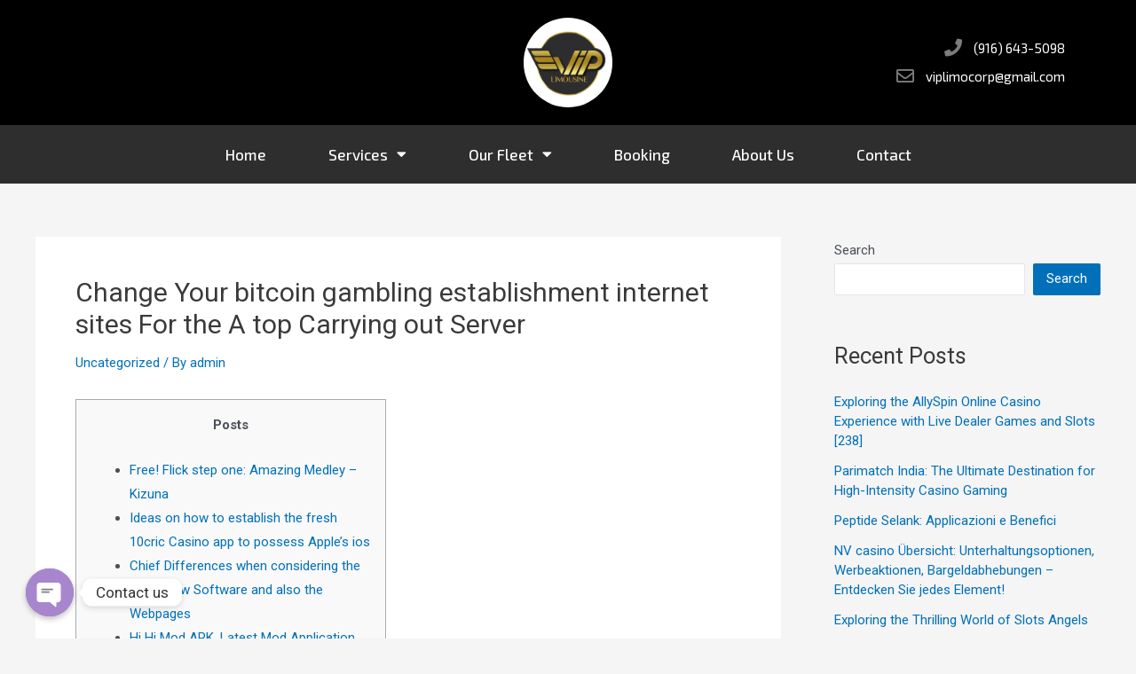

--- FILE ---
content_type: text/html; charset=UTF-8
request_url: https://viplimosacramento.com/change-your-bitcoin-gambling-establishment-internet-sites-for-the-a-top-carrying-out-server/
body_size: 50837
content:
<!DOCTYPE html>
<html lang="en-US">
<head>
<meta charset="UTF-8">
<meta name="viewport" content="width=device-width, initial-scale=1">
<link rel="profile" href="https://gmpg.org/xfn/11">

<meta name='robots' content='index, follow, max-image-preview:large, max-snippet:-1, max-video-preview:-1' />

	<!-- This site is optimized with the Yoast SEO plugin v20.10 - https://yoast.com/wordpress/plugins/seo/ -->
	<title>Change Your bitcoin gambling establishment internet sites For the A top Carrying out Server - VIP Limousine Sacramento</title>
	<link rel="canonical" href="https://viplimosacramento.com/change-your-bitcoin-gambling-establishment-internet-sites-for-the-a-top-carrying-out-server/" />
	<meta property="og:locale" content="en_US" />
	<meta property="og:type" content="article" />
	<meta property="og:title" content="Change Your bitcoin gambling establishment internet sites For the A top Carrying out Server - VIP Limousine Sacramento" />
	<meta property="og:description" content="Posts Free! Flick step one: Amazing Medley &#8211; Kizuna Ideas on how to establish the fresh 10cric Сasino app to possess Apple&#8217;s ios Chief Differences when considering the brand new Software and also the Webpages Hi Hi Mod APK, Latest Mod Application Install Site 2022 Even though 10CRIC’s web browser variation performs very well around &hellip; Change Your bitcoin gambling establishment internet sites For the A top Carrying out Server Read More &raquo;" />
	<meta property="og:url" content="https://viplimosacramento.com/change-your-bitcoin-gambling-establishment-internet-sites-for-the-a-top-carrying-out-server/" />
	<meta property="og:site_name" content="VIP Limousine Sacramento" />
	<meta property="article:published_time" content="2022-08-02T01:16:53+00:00" />
	<meta property="article:modified_time" content="2023-07-04T22:17:14+00:00" />
	<meta property="og:image" content="https://uacrisis.org/wp-content/uploads/2017/05/34156393603_a082ea722d_k.jpg" />
	<meta name="author" content="admin" />
	<meta name="twitter:card" content="summary_large_image" />
	<meta name="twitter:label1" content="Written by" />
	<meta name="twitter:data1" content="admin" />
	<meta name="twitter:label2" content="Est. reading time" />
	<meta name="twitter:data2" content="11 minutes" />
	<script type="application/ld+json" class="yoast-schema-graph">{"@context":"https://schema.org","@graph":[{"@type":"WebPage","@id":"https://viplimosacramento.com/change-your-bitcoin-gambling-establishment-internet-sites-for-the-a-top-carrying-out-server/","url":"https://viplimosacramento.com/change-your-bitcoin-gambling-establishment-internet-sites-for-the-a-top-carrying-out-server/","name":"Change Your bitcoin gambling establishment internet sites For the A top Carrying out Server - VIP Limousine Sacramento","isPartOf":{"@id":"https://viplimosacramento.com/#website"},"primaryImageOfPage":{"@id":"https://viplimosacramento.com/change-your-bitcoin-gambling-establishment-internet-sites-for-the-a-top-carrying-out-server/#primaryimage"},"image":{"@id":"https://viplimosacramento.com/change-your-bitcoin-gambling-establishment-internet-sites-for-the-a-top-carrying-out-server/#primaryimage"},"thumbnailUrl":"https://uacrisis.org/wp-content/uploads/2017/05/34156393603_a082ea722d_k.jpg","datePublished":"2022-08-02T01:16:53+00:00","dateModified":"2023-07-04T22:17:14+00:00","author":{"@id":"https://viplimosacramento.com/#/schema/person/de86fe26df12412f0cf7730536ca0939"},"breadcrumb":{"@id":"https://viplimosacramento.com/change-your-bitcoin-gambling-establishment-internet-sites-for-the-a-top-carrying-out-server/#breadcrumb"},"inLanguage":"en-US","potentialAction":[{"@type":"ReadAction","target":["https://viplimosacramento.com/change-your-bitcoin-gambling-establishment-internet-sites-for-the-a-top-carrying-out-server/"]}]},{"@type":"ImageObject","inLanguage":"en-US","@id":"https://viplimosacramento.com/change-your-bitcoin-gambling-establishment-internet-sites-for-the-a-top-carrying-out-server/#primaryimage","url":"https://uacrisis.org/wp-content/uploads/2017/05/34156393603_a082ea722d_k.jpg","contentUrl":"https://uacrisis.org/wp-content/uploads/2017/05/34156393603_a082ea722d_k.jpg"},{"@type":"BreadcrumbList","@id":"https://viplimosacramento.com/change-your-bitcoin-gambling-establishment-internet-sites-for-the-a-top-carrying-out-server/#breadcrumb","itemListElement":[{"@type":"ListItem","position":1,"name":"Home","item":"https://viplimosacramento.com/"},{"@type":"ListItem","position":2,"name":"Change Your bitcoin gambling establishment internet sites For the A top Carrying out Server"}]},{"@type":"WebSite","@id":"https://viplimosacramento.com/#website","url":"https://viplimosacramento.com/","name":"VIP Limousine Sacramento","description":"","potentialAction":[{"@type":"SearchAction","target":{"@type":"EntryPoint","urlTemplate":"https://viplimosacramento.com/?s={search_term_string}"},"query-input":"required name=search_term_string"}],"inLanguage":"en-US"},{"@type":"Person","@id":"https://viplimosacramento.com/#/schema/person/de86fe26df12412f0cf7730536ca0939","name":"admin","image":{"@type":"ImageObject","inLanguage":"en-US","@id":"https://viplimosacramento.com/#/schema/person/image/","url":"https://secure.gravatar.com/avatar/2f9b725040ce286882a7a3c82568cd80?s=96&d=mm&r=g","contentUrl":"https://secure.gravatar.com/avatar/2f9b725040ce286882a7a3c82568cd80?s=96&d=mm&r=g","caption":"admin"},"sameAs":["https://viplimosacramento.com"],"url":"https://viplimosacramento.com/author/admin/"}]}</script>
	<!-- / Yoast SEO plugin. -->


<link rel="alternate" type="application/rss+xml" title="VIP Limousine Sacramento &raquo; Feed" href="https://viplimosacramento.com/feed/" />
<link rel="alternate" type="application/rss+xml" title="VIP Limousine Sacramento &raquo; Comments Feed" href="https://viplimosacramento.com/comments/feed/" />
<link rel="alternate" type="application/rss+xml" title="VIP Limousine Sacramento &raquo; Change Your bitcoin gambling establishment internet sites For the A top Carrying out Server Comments Feed" href="https://viplimosacramento.com/change-your-bitcoin-gambling-establishment-internet-sites-for-the-a-top-carrying-out-server/feed/" />
<script>
window._wpemojiSettings = {"baseUrl":"https:\/\/s.w.org\/images\/core\/emoji\/14.0.0\/72x72\/","ext":".png","svgUrl":"https:\/\/s.w.org\/images\/core\/emoji\/14.0.0\/svg\/","svgExt":".svg","source":{"concatemoji":"https:\/\/viplimosacramento.com\/wp-includes\/js\/wp-emoji-release.min.js?ver=6.2.8"}};
/*! This file is auto-generated */
!function(e,a,t){var n,r,o,i=a.createElement("canvas"),p=i.getContext&&i.getContext("2d");function s(e,t){p.clearRect(0,0,i.width,i.height),p.fillText(e,0,0);e=i.toDataURL();return p.clearRect(0,0,i.width,i.height),p.fillText(t,0,0),e===i.toDataURL()}function c(e){var t=a.createElement("script");t.src=e,t.defer=t.type="text/javascript",a.getElementsByTagName("head")[0].appendChild(t)}for(o=Array("flag","emoji"),t.supports={everything:!0,everythingExceptFlag:!0},r=0;r<o.length;r++)t.supports[o[r]]=function(e){if(p&&p.fillText)switch(p.textBaseline="top",p.font="600 32px Arial",e){case"flag":return s("\ud83c\udff3\ufe0f\u200d\u26a7\ufe0f","\ud83c\udff3\ufe0f\u200b\u26a7\ufe0f")?!1:!s("\ud83c\uddfa\ud83c\uddf3","\ud83c\uddfa\u200b\ud83c\uddf3")&&!s("\ud83c\udff4\udb40\udc67\udb40\udc62\udb40\udc65\udb40\udc6e\udb40\udc67\udb40\udc7f","\ud83c\udff4\u200b\udb40\udc67\u200b\udb40\udc62\u200b\udb40\udc65\u200b\udb40\udc6e\u200b\udb40\udc67\u200b\udb40\udc7f");case"emoji":return!s("\ud83e\udef1\ud83c\udffb\u200d\ud83e\udef2\ud83c\udfff","\ud83e\udef1\ud83c\udffb\u200b\ud83e\udef2\ud83c\udfff")}return!1}(o[r]),t.supports.everything=t.supports.everything&&t.supports[o[r]],"flag"!==o[r]&&(t.supports.everythingExceptFlag=t.supports.everythingExceptFlag&&t.supports[o[r]]);t.supports.everythingExceptFlag=t.supports.everythingExceptFlag&&!t.supports.flag,t.DOMReady=!1,t.readyCallback=function(){t.DOMReady=!0},t.supports.everything||(n=function(){t.readyCallback()},a.addEventListener?(a.addEventListener("DOMContentLoaded",n,!1),e.addEventListener("load",n,!1)):(e.attachEvent("onload",n),a.attachEvent("onreadystatechange",function(){"complete"===a.readyState&&t.readyCallback()})),(e=t.source||{}).concatemoji?c(e.concatemoji):e.wpemoji&&e.twemoji&&(c(e.twemoji),c(e.wpemoji)))}(window,document,window._wpemojiSettings);
</script>
<style>
img.wp-smiley,
img.emoji {
	display: inline !important;
	border: none !important;
	box-shadow: none !important;
	height: 1em !important;
	width: 1em !important;
	margin: 0 0.07em !important;
	vertical-align: -0.1em !important;
	background: none !important;
	padding: 0 !important;
}
</style>
	<link rel='stylesheet' id='astra-theme-css-css' href='https://viplimosacramento.com/wp-content/themes/astra/assets/css/minified/main.min.css?ver=3.9.4' media='all' />
<style id='astra-theme-css-inline-css'>
:root{--ast-container-default-xlg-padding:3em;--ast-container-default-lg-padding:3em;--ast-container-default-slg-padding:2em;--ast-container-default-md-padding:3em;--ast-container-default-sm-padding:3em;--ast-container-default-xs-padding:2.4em;--ast-container-default-xxs-padding:1.8em;}html{font-size:93.75%;}a{color:var(--ast-global-color-0);}a:hover,a:focus{color:var(--ast-global-color-1);}body,button,input,select,textarea,.ast-button,.ast-custom-button{font-family:-apple-system,BlinkMacSystemFont,Segoe UI,Roboto,Oxygen-Sans,Ubuntu,Cantarell,Helvetica Neue,sans-serif;font-weight:inherit;font-size:15px;font-size:1rem;}blockquote{color:var(--ast-global-color-3);}.site-title{font-size:35px;font-size:2.3333333333333rem;display:block;}.ast-archive-description .ast-archive-title{font-size:40px;font-size:2.6666666666667rem;}.site-header .site-description{font-size:15px;font-size:1rem;display:none;}.entry-title{font-size:30px;font-size:2rem;}h1,.entry-content h1{font-size:40px;font-size:2.6666666666667rem;}h2,.entry-content h2{font-size:30px;font-size:2rem;}h3,.entry-content h3{font-size:25px;font-size:1.6666666666667rem;}h4,.entry-content h4{font-size:20px;font-size:1.3333333333333rem;}h5,.entry-content h5{font-size:18px;font-size:1.2rem;}h6,.entry-content h6{font-size:15px;font-size:1rem;}.ast-single-post .entry-title,.page-title{font-size:30px;font-size:2rem;}::selection{background-color:var(--ast-global-color-0);color:#ffffff;}body,h1,.entry-title a,.entry-content h1,h2,.entry-content h2,h3,.entry-content h3,h4,.entry-content h4,h5,.entry-content h5,h6,.entry-content h6{color:var(--ast-global-color-3);}.tagcloud a:hover,.tagcloud a:focus,.tagcloud a.current-item{color:#ffffff;border-color:var(--ast-global-color-0);background-color:var(--ast-global-color-0);}input:focus,input[type="text"]:focus,input[type="email"]:focus,input[type="url"]:focus,input[type="password"]:focus,input[type="reset"]:focus,input[type="search"]:focus,textarea:focus{border-color:var(--ast-global-color-0);}input[type="radio"]:checked,input[type=reset],input[type="checkbox"]:checked,input[type="checkbox"]:hover:checked,input[type="checkbox"]:focus:checked,input[type=range]::-webkit-slider-thumb{border-color:var(--ast-global-color-0);background-color:var(--ast-global-color-0);box-shadow:none;}.site-footer a:hover + .post-count,.site-footer a:focus + .post-count{background:var(--ast-global-color-0);border-color:var(--ast-global-color-0);}.single .nav-links .nav-previous,.single .nav-links .nav-next{color:var(--ast-global-color-0);}.entry-meta,.entry-meta *{line-height:1.45;color:var(--ast-global-color-0);}.entry-meta a:hover,.entry-meta a:hover *,.entry-meta a:focus,.entry-meta a:focus *,.page-links > .page-link,.page-links .page-link:hover,.post-navigation a:hover{color:var(--ast-global-color-1);}#cat option,.secondary .calendar_wrap thead a,.secondary .calendar_wrap thead a:visited{color:var(--ast-global-color-0);}.secondary .calendar_wrap #today,.ast-progress-val span{background:var(--ast-global-color-0);}.secondary a:hover + .post-count,.secondary a:focus + .post-count{background:var(--ast-global-color-0);border-color:var(--ast-global-color-0);}.calendar_wrap #today > a{color:#ffffff;}.page-links .page-link,.single .post-navigation a{color:var(--ast-global-color-0);}.ast-archive-title{color:var(--ast-global-color-2);}.widget-title{font-size:21px;font-size:1.4rem;color:var(--ast-global-color-2);}#secondary,#secondary button,#secondary input,#secondary select,#secondary textarea{font-size:15px;font-size:1rem;}.ast-single-post .entry-content a,.ast-comment-content a:not(.ast-comment-edit-reply-wrap a){text-decoration:underline;}.ast-single-post .wp-block-button .wp-block-button__link,.ast-single-post .elementor-button-wrapper .elementor-button,.ast-single-post .entry-content .uagb-tab a,.ast-single-post .entry-content .uagb-ifb-cta a,.ast-single-post .entry-content .wp-block-uagb-buttons a,.ast-single-post .entry-content .uabb-module-content a,.ast-single-post .entry-content .uagb-post-grid a,.ast-single-post .entry-content .uagb-timeline a,.ast-single-post .entry-content .uagb-toc__wrap a,.ast-single-post .entry-content .uagb-taxomony-box a,.ast-single-post .entry-content .woocommerce a,.entry-content .wp-block-latest-posts > li > a{text-decoration:none;}.ast-logo-title-inline .site-logo-img{padding-right:1em;}#secondary {margin: 4em 0 2.5em;word-break: break-word;line-height: 2;}#secondary li {margin-bottom: 0.75em;}#secondary li:last-child {margin-bottom: 0;}@media (max-width: 768px) {.js_active .ast-plain-container.ast-single-post #secondary {margin-top: 1.5em;}}.ast-separate-container.ast-two-container #secondary .widget {background-color: #fff;padding: 2em;margin-bottom: 2em;}@media (min-width: 993px) {.ast-left-sidebar #secondary {padding-right: 60px;}.ast-right-sidebar #secondary {padding-left: 60px;}}@media (max-width: 993px) {.ast-right-sidebar #secondary {padding-left: 30px;}.ast-left-sidebar #secondary {padding-right: 30px;}}@media (min-width: 993px) {.ast-page-builder-template.ast-left-sidebar #secondary {padding-left: 60px;}.ast-page-builder-template.ast-right-sidebar #secondary {padding-right: 60px;}}@media (max-width: 993px) {.ast-page-builder-template.ast-right-sidebar #secondary {padding-right: 30px;}.ast-page-builder-template.ast-left-sidebar #secondary {padding-left: 30px;}}@media (max-width:921px){#ast-desktop-header{display:none;}}@media (min-width:921px){#ast-mobile-header{display:none;}}.wp-block-buttons.aligncenter{justify-content:center;}@media (max-width:921px){.ast-theme-transparent-header #primary,.ast-theme-transparent-header #secondary{padding:0;}}@media (max-width:921px){.ast-plain-container.ast-no-sidebar #primary{padding:0;}}.ast-plain-container.ast-no-sidebar #primary{margin-top:0;margin-bottom:0;}@media (min-width:1200px){.ast-plain-container.ast-no-sidebar #primary{margin-top:60px;margin-bottom:60px;}}.wp-block-button.is-style-outline .wp-block-button__link{border-color:var(--ast-global-color-0);}.wp-block-button.is-style-outline > .wp-block-button__link:not(.has-text-color),.wp-block-button.wp-block-button__link.is-style-outline:not(.has-text-color){color:var(--ast-global-color-0);}.wp-block-button.is-style-outline .wp-block-button__link:hover,.wp-block-button.is-style-outline .wp-block-button__link:focus{color:#ffffff !important;background-color:var(--ast-global-color-1);border-color:var(--ast-global-color-1);}.post-page-numbers.current .page-link,.ast-pagination .page-numbers.current{color:#ffffff;border-color:var(--ast-global-color-0);background-color:var(--ast-global-color-0);border-radius:2px;}h1.widget-title{font-weight:inherit;}h2.widget-title{font-weight:inherit;}h3.widget-title{font-weight:inherit;}#page{display:flex;flex-direction:column;min-height:100vh;}.ast-404-layout-1 h1.page-title{color:var(--ast-global-color-2);}.single .post-navigation a{line-height:1em;height:inherit;}.error-404 .page-sub-title{font-size:1.5rem;font-weight:inherit;}.search .site-content .content-area .search-form{margin-bottom:0;}#page .site-content{flex-grow:1;}.widget{margin-bottom:3.5em;}#secondary li{line-height:1.5em;}#secondary .wp-block-group h2{margin-bottom:0.7em;}#secondary h2{font-size:1.7rem;}.ast-separate-container .ast-article-post,.ast-separate-container .ast-article-single,.ast-separate-container .ast-comment-list li.depth-1,.ast-separate-container .comment-respond{padding:3em;}.ast-separate-container .ast-comment-list li.depth-1,.hentry{margin-bottom:2em;}.ast-separate-container .ast-archive-description,.ast-separate-container .ast-author-box{background-color:var(--ast-global-color-5);border-bottom:1px solid var(--ast-border-color);}.ast-separate-container .comments-title{padding:2em 2em 0 2em;}.ast-page-builder-template .comment-form-textarea,.ast-comment-formwrap .ast-grid-common-col{padding:0;}.ast-comment-formwrap{padding:0 20px;display:inline-flex;column-gap:20px;}.archive.ast-page-builder-template .entry-header{margin-top:2em;}.ast-page-builder-template .ast-comment-formwrap{width:100%;}.entry-title{margin-bottom:0.5em;}.ast-archive-description .ast-archive-title{margin-bottom:10px;text-transform:capitalize;}.ast-archive-description p{font-size:inherit;font-weight:inherit;line-height:inherit;}@media (min-width:921px){.ast-left-sidebar.ast-page-builder-template #secondary,.archive.ast-right-sidebar.ast-page-builder-template .site-main{padding-left:20px;padding-right:20px;}}@media (max-width:544px){.ast-comment-formwrap.ast-row{column-gap:10px;}}@media (min-width:1201px){.ast-separate-container .ast-article-post,.ast-separate-container .ast-article-single,.ast-separate-container .ast-archive-description,.ast-separate-container .ast-author-box,.ast-separate-container .ast-404-layout-1,.ast-separate-container .no-results{padding:3em;}}@media (max-width:921px){.ast-separate-container #primary,.ast-separate-container #secondary{padding:1.5em 0;}#primary,#secondary{padding:1.5em 0;margin:0;}.ast-left-sidebar #content > .ast-container{display:flex;flex-direction:column-reverse;width:100%;}}@media (max-width:921px){#secondary.secondary{padding-top:0;}.ast-separate-container.ast-right-sidebar #secondary{padding-left:1em;padding-right:1em;}.ast-separate-container.ast-two-container #secondary{padding-left:0;padding-right:0;}.ast-page-builder-template .entry-header #secondary,.ast-page-builder-template #secondary{margin-top:1.5em;}}@media (max-width:921px){.ast-right-sidebar #primary{padding-right:0;}.ast-page-builder-template.ast-left-sidebar #secondary,.ast-page-builder-template.ast-right-sidebar #secondary{padding-right:20px;padding-left:20px;}.ast-right-sidebar #secondary,.ast-left-sidebar #primary{padding-left:0;}.ast-left-sidebar #secondary{padding-right:0;}}@media (min-width:922px){.ast-separate-container.ast-right-sidebar #primary,.ast-separate-container.ast-left-sidebar #primary{border:0;}.search-no-results.ast-separate-container #primary{margin-bottom:4em;}}@media (min-width:922px){.ast-right-sidebar #primary{border-right:1px solid var(--ast-border-color);}.ast-left-sidebar #primary{border-left:1px solid var(--ast-border-color);}.ast-right-sidebar #secondary{border-left:1px solid var(--ast-border-color);margin-left:-1px;}.ast-left-sidebar #secondary{border-right:1px solid var(--ast-border-color);margin-right:-1px;}.ast-separate-container.ast-two-container.ast-right-sidebar #secondary{padding-left:30px;padding-right:0;}.ast-separate-container.ast-two-container.ast-left-sidebar #secondary{padding-right:30px;padding-left:0;}.ast-separate-container.ast-right-sidebar #secondary,.ast-separate-container.ast-left-sidebar #secondary{border:0;margin-left:auto;margin-right:auto;}.ast-separate-container.ast-two-container #secondary .widget:last-child{margin-bottom:0;}}.wp-block-button .wp-block-button__link{color:#ffffff;}.wp-block-button .wp-block-button__link:hover,.wp-block-button .wp-block-button__link:focus{color:#ffffff;background-color:var(--ast-global-color-1);border-color:var(--ast-global-color-1);}.wp-block-button .wp-block-button__link,.wp-block-search .wp-block-search__button,body .wp-block-file .wp-block-file__button{border-color:var(--ast-global-color-0);background-color:var(--ast-global-color-0);color:#ffffff;font-family:inherit;font-weight:inherit;line-height:1;border-radius:2px;padding-top:15px;padding-right:30px;padding-bottom:15px;padding-left:30px;}@media (max-width:921px){.wp-block-button .wp-block-button__link,.wp-block-search .wp-block-search__button,body .wp-block-file .wp-block-file__button{padding-top:14px;padding-right:28px;padding-bottom:14px;padding-left:28px;}}@media (max-width:544px){.wp-block-button .wp-block-button__link,.wp-block-search .wp-block-search__button,body .wp-block-file .wp-block-file__button{padding-top:12px;padding-right:24px;padding-bottom:12px;padding-left:24px;}}.menu-toggle,button,.ast-button,.ast-custom-button,.button,input#submit,input[type="button"],input[type="submit"],input[type="reset"],form[CLASS*="wp-block-search__"].wp-block-search .wp-block-search__inside-wrapper .wp-block-search__button,body .wp-block-file .wp-block-file__button,.search .search-submit{border-style:solid;border-top-width:0;border-right-width:0;border-left-width:0;border-bottom-width:0;color:#ffffff;border-color:var(--ast-global-color-0);background-color:var(--ast-global-color-0);border-radius:2px;padding-top:15px;padding-right:30px;padding-bottom:15px;padding-left:30px;font-family:inherit;font-weight:inherit;line-height:1;}button:focus,.menu-toggle:hover,button:hover,.ast-button:hover,.ast-custom-button:hover .button:hover,.ast-custom-button:hover ,input[type=reset]:hover,input[type=reset]:focus,input#submit:hover,input#submit:focus,input[type="button"]:hover,input[type="button"]:focus,input[type="submit"]:hover,input[type="submit"]:focus,form[CLASS*="wp-block-search__"].wp-block-search .wp-block-search__inside-wrapper .wp-block-search__button:hover,form[CLASS*="wp-block-search__"].wp-block-search .wp-block-search__inside-wrapper .wp-block-search__button:focus,body .wp-block-file .wp-block-file__button:hover,body .wp-block-file .wp-block-file__button:focus{color:#ffffff;background-color:var(--ast-global-color-1);border-color:var(--ast-global-color-1);}form[CLASS*="wp-block-search__"].wp-block-search .wp-block-search__inside-wrapper .wp-block-search__button.has-icon{padding-top:calc(15px - 3px);padding-right:calc(30px - 3px);padding-bottom:calc(15px - 3px);padding-left:calc(30px - 3px);}@media (min-width:544px){.ast-container{max-width:100%;}}@media (max-width:544px){.ast-separate-container .ast-article-post,.ast-separate-container .ast-article-single,.ast-separate-container .comments-title,.ast-separate-container .ast-archive-description{padding:1.5em 1em;}.ast-separate-container #content .ast-container{padding-left:0.54em;padding-right:0.54em;}.ast-separate-container .ast-comment-list li.depth-1{padding:1.5em 1em;margin-bottom:1.5em;}.ast-separate-container .ast-comment-list .bypostauthor{padding:.5em;}.ast-search-menu-icon.ast-dropdown-active .search-field{width:170px;}.menu-toggle,button,.ast-button,.button,input#submit,input[type="button"],input[type="submit"],input[type="reset"]{padding-top:12px;padding-right:24px;padding-bottom:12px;padding-left:24px;}.ast-separate-container #secondary{padding-top:0;}.ast-separate-container.ast-two-container #secondary .widget{margin-bottom:1.5em;padding-left:1em;padding-right:1em;}}@media (max-width:921px){.menu-toggle,button,.ast-button,.button,input#submit,input[type="button"],input[type="submit"],input[type="reset"]{padding-top:14px;padding-right:28px;padding-bottom:14px;padding-left:28px;}.ast-mobile-header-stack .main-header-bar .ast-search-menu-icon{display:inline-block;}.ast-header-break-point.ast-header-custom-item-outside .ast-mobile-header-stack .main-header-bar .ast-search-icon{margin:0;}.ast-comment-avatar-wrap img{max-width:2.5em;}.ast-separate-container .ast-comment-list li.depth-1{padding:1.5em 2.14em;}.ast-separate-container .comment-respond{padding:2em 2.14em;}.ast-comment-meta{padding:0 1.8888em 1.3333em;}}@media (max-width:921px){.site-title{display:block;}.ast-archive-description .ast-archive-title{font-size:40px;}.site-header .site-description{display:none;}.entry-title{font-size:30px;}h1,.entry-content h1{font-size:30px;}h2,.entry-content h2{font-size:25px;}h3,.entry-content h3{font-size:20px;}.ast-single-post .entry-title,.page-title{font-size:30px;}}@media (max-width:544px){.site-title{display:block;}.ast-archive-description .ast-archive-title{font-size:40px;}.site-header .site-description{display:none;}.entry-title{font-size:30px;}h1,.entry-content h1{font-size:30px;}h2,.entry-content h2{font-size:25px;}h3,.entry-content h3{font-size:20px;}.ast-single-post .entry-title,.page-title{font-size:30px;}}@media (max-width:921px){html{font-size:85.5%;}}@media (max-width:544px){html{font-size:85.5%;}}@media (min-width:922px){.ast-container{max-width:1240px;}}@media (min-width:922px){.site-content .ast-container{display:flex;}}@media (max-width:921px){.site-content .ast-container{flex-direction:column;}}@media (min-width:922px){.main-header-menu .sub-menu .menu-item.ast-left-align-sub-menu:hover > .sub-menu,.main-header-menu .sub-menu .menu-item.ast-left-align-sub-menu.focus > .sub-menu{margin-left:-0px;}}blockquote,cite {font-style: initial;}.wp-block-file {display: flex;align-items: center;flex-wrap: wrap;justify-content: space-between;}.wp-block-pullquote {border: none;}.wp-block-pullquote blockquote::before {content: "\201D";font-family: "Helvetica",sans-serif;display: flex;transform: rotate( 180deg );font-size: 6rem;font-style: normal;line-height: 1;font-weight: bold;align-items: center;justify-content: center;}.has-text-align-right > blockquote::before {justify-content: flex-start;}.has-text-align-left > blockquote::before {justify-content: flex-end;}figure.wp-block-pullquote.is-style-solid-color blockquote {max-width: 100%;text-align: inherit;}html body {--wp--custom--ast-default-block-top-padding: 3em;--wp--custom--ast-default-block-right-padding: 3em;--wp--custom--ast-default-block-bottom-padding: 3em;--wp--custom--ast-default-block-left-padding: 3em;--wp--custom--ast-container-width: 1200px;--wp--custom--ast-content-width-size: 1200px;--wp--custom--ast-wide-width-size: calc(1200px + var(--wp--custom--ast-default-block-left-padding) + var(--wp--custom--ast-default-block-right-padding));}@media(max-width: 921px) {html body {--wp--custom--ast-default-block-top-padding: 3em;--wp--custom--ast-default-block-right-padding: 2em;--wp--custom--ast-default-block-bottom-padding: 3em;--wp--custom--ast-default-block-left-padding: 2em;}}@media(max-width: 544px) {html body {--wp--custom--ast-default-block-top-padding: 3em;--wp--custom--ast-default-block-right-padding: 1.5em;--wp--custom--ast-default-block-bottom-padding: 3em;--wp--custom--ast-default-block-left-padding: 1.5em;}}.entry-content > .wp-block-group,.entry-content > .wp-block-cover,.entry-content > .wp-block-columns {padding-top: var(--wp--custom--ast-default-block-top-padding);padding-right: var(--wp--custom--ast-default-block-right-padding);padding-bottom: var(--wp--custom--ast-default-block-bottom-padding);padding-left: var(--wp--custom--ast-default-block-left-padding);}.ast-plain-container.ast-no-sidebar .entry-content > .alignfull,.ast-page-builder-template .ast-no-sidebar .entry-content > .alignfull {margin-left: calc( -50vw + 50%);margin-right: calc( -50vw + 50%);max-width: 100vw;width: 100vw;}.ast-plain-container.ast-no-sidebar .entry-content .alignfull .alignfull,.ast-page-builder-template.ast-no-sidebar .entry-content .alignfull .alignfull,.ast-plain-container.ast-no-sidebar .entry-content .alignfull .alignwide,.ast-page-builder-template.ast-no-sidebar .entry-content .alignfull .alignwide,.ast-plain-container.ast-no-sidebar .entry-content .alignwide .alignfull,.ast-page-builder-template.ast-no-sidebar .entry-content .alignwide .alignfull,.ast-plain-container.ast-no-sidebar .entry-content .alignwide .alignwide,.ast-page-builder-template.ast-no-sidebar .entry-content .alignwide .alignwide,.ast-plain-container.ast-no-sidebar .entry-content .wp-block-column .alignfull,.ast-page-builder-template.ast-no-sidebar .entry-content .wp-block-column .alignfull,.ast-plain-container.ast-no-sidebar .entry-content .wp-block-column .alignwide,.ast-page-builder-template.ast-no-sidebar .entry-content .wp-block-column .alignwide {margin-left: auto;margin-right: auto;width: 100%;}[ast-blocks-layout] .wp-block-separator:not(.is-style-dots) {height: 0;}[ast-blocks-layout] .wp-block-separator {margin: 20px auto;}[ast-blocks-layout] .wp-block-separator:not(.is-style-wide):not(.is-style-dots) {max-width: 100px;}[ast-blocks-layout] .wp-block-separator.has-background {padding: 0;}.entry-content[ast-blocks-layout] > * {max-width: var(--wp--custom--ast-content-width-size);margin-left: auto;margin-right: auto;}.entry-content[ast-blocks-layout] > .alignwide {max-width: var(--wp--custom--ast-wide-width-size);}.entry-content[ast-blocks-layout] .alignfull {max-width: none;}.entry-content .wp-block-columns {margin-bottom: 0;}blockquote {margin: 1.5em;border: none;}.wp-block-quote:not(.has-text-align-right):not(.has-text-align-center) {border-left: 5px solid rgba(0,0,0,0.05);}.has-text-align-right > blockquote,blockquote.has-text-align-right {border-right: 5px solid rgba(0,0,0,0.05);}.has-text-align-left > blockquote,blockquote.has-text-align-left {border-left: 5px solid rgba(0,0,0,0.05);}.wp-block-site-tagline,.wp-block-latest-posts .read-more {margin-top: 15px;}.wp-block-loginout p label {display: block;}.wp-block-loginout p:not(.login-remember):not(.login-submit) input {width: 100%;}.wp-block-loginout input:focus {border-color: transparent;}.wp-block-loginout input:focus {outline: thin dotted;}.entry-content .wp-block-media-text .wp-block-media-text__content {padding: 0 0 0 8%;}.entry-content .wp-block-media-text.has-media-on-the-right .wp-block-media-text__content {padding: 0 8% 0 0;}.entry-content .wp-block-media-text.has-background .wp-block-media-text__content {padding: 8%;}.entry-content .wp-block-cover:not([class*="background-color"]) .wp-block-cover__inner-container,.entry-content .wp-block-cover:not([class*="background-color"]) .wp-block-cover-image-text,.entry-content .wp-block-cover:not([class*="background-color"]) .wp-block-cover-text,.entry-content .wp-block-cover-image:not([class*="background-color"]) .wp-block-cover__inner-container,.entry-content .wp-block-cover-image:not([class*="background-color"]) .wp-block-cover-image-text,.entry-content .wp-block-cover-image:not([class*="background-color"]) .wp-block-cover-text {color: var(--ast-global-color-5);}.wp-block-loginout .login-remember input {width: 1.1rem;height: 1.1rem;margin: 0 5px 4px 0;vertical-align: middle;}.wp-block-latest-posts > li > *:first-child,.wp-block-latest-posts:not(.is-grid) > li:first-child {margin-top: 0;}.wp-block-search__inside-wrapper .wp-block-search__input {padding: 0 10px;color: var(--ast-global-color-3);background: var(--ast-global-color-5);border-color: var(--ast-border-color);}.wp-block-latest-posts .read-more {margin-bottom: 1.5em;}.wp-block-search__no-button .wp-block-search__inside-wrapper .wp-block-search__input {padding-top: 5px;padding-bottom: 5px;}.wp-block-latest-posts .wp-block-latest-posts__post-date,.wp-block-latest-posts .wp-block-latest-posts__post-author {font-size: 1rem;}.wp-block-latest-posts > li > *,.wp-block-latest-posts:not(.is-grid) > li {margin-top: 12px;margin-bottom: 12px;}.ast-page-builder-template .entry-content[ast-blocks-layout] > *,.ast-page-builder-template .entry-content[ast-blocks-layout] > .alignfull > * {max-width: none;}.ast-page-builder-template .entry-content[ast-blocks-layout] > .alignwide > * {max-width: var(--wp--custom--ast-wide-width-size);}.ast-page-builder-template .entry-content[ast-blocks-layout] > .inherit-container-width > *,.ast-page-builder-template .entry-content[ast-blocks-layout] > * > *,.entry-content[ast-blocks-layout] > .wp-block-cover .wp-block-cover__inner-container {max-width: var(--wp--custom--ast-content-width-size);margin-left: auto;margin-right: auto;}.entry-content[ast-blocks-layout] .wp-block-cover:not(.alignleft):not(.alignright) {width: auto;}@media(max-width: 1200px) {.ast-separate-container .entry-content > .alignfull,.ast-separate-container .entry-content[ast-blocks-layout] > .alignwide,.ast-plain-container .entry-content[ast-blocks-layout] > .alignwide,.ast-plain-container .entry-content .alignfull {margin-left: calc(-1 * min(var(--ast-container-default-xlg-padding),20px)) ;margin-right: calc(-1 * min(var(--ast-container-default-xlg-padding),20px));}}@media(min-width: 1201px) {.ast-separate-container .entry-content > .alignfull {margin-left: calc(-1 * var(--ast-container-default-xlg-padding) );margin-right: calc(-1 * var(--ast-container-default-xlg-padding) );}.ast-separate-container .entry-content[ast-blocks-layout] > .alignwide,.ast-plain-container .entry-content[ast-blocks-layout] > .alignwide {margin-left: calc(-1 * var(--wp--custom--ast-default-block-left-padding) );margin-right: calc(-1 * var(--wp--custom--ast-default-block-right-padding) );}}@media(min-width: 921px) {.ast-separate-container .entry-content .wp-block-group.alignwide:not(.inherit-container-width) > :where(:not(.alignleft):not(.alignright)),.ast-plain-container .entry-content .wp-block-group.alignwide:not(.inherit-container-width) > :where(:not(.alignleft):not(.alignright)) {max-width: calc( var(--wp--custom--ast-content-width-size) + 80px );}.ast-plain-container.ast-right-sidebar .entry-content[ast-blocks-layout] .alignfull,.ast-plain-container.ast-left-sidebar .entry-content[ast-blocks-layout] .alignfull {margin-left: -60px;margin-right: -60px;}}@media(min-width: 544px) {.entry-content > .alignleft {margin-right: 20px;}.entry-content > .alignright {margin-left: 20px;}}@media (max-width:544px){.wp-block-columns .wp-block-column:not(:last-child){margin-bottom:20px;}.wp-block-latest-posts{margin:0;}}@media( max-width: 600px ) {.entry-content .wp-block-media-text .wp-block-media-text__content,.entry-content .wp-block-media-text.has-media-on-the-right .wp-block-media-text__content {padding: 8% 0 0;}.entry-content .wp-block-media-text.has-background .wp-block-media-text__content {padding: 8%;}}:root .has-ast-global-color-0-color{color:var(--ast-global-color-0);}:root .has-ast-global-color-0-background-color{background-color:var(--ast-global-color-0);}:root .wp-block-button .has-ast-global-color-0-color{color:var(--ast-global-color-0);}:root .wp-block-button .has-ast-global-color-0-background-color{background-color:var(--ast-global-color-0);}:root .has-ast-global-color-1-color{color:var(--ast-global-color-1);}:root .has-ast-global-color-1-background-color{background-color:var(--ast-global-color-1);}:root .wp-block-button .has-ast-global-color-1-color{color:var(--ast-global-color-1);}:root .wp-block-button .has-ast-global-color-1-background-color{background-color:var(--ast-global-color-1);}:root .has-ast-global-color-2-color{color:var(--ast-global-color-2);}:root .has-ast-global-color-2-background-color{background-color:var(--ast-global-color-2);}:root .wp-block-button .has-ast-global-color-2-color{color:var(--ast-global-color-2);}:root .wp-block-button .has-ast-global-color-2-background-color{background-color:var(--ast-global-color-2);}:root .has-ast-global-color-3-color{color:var(--ast-global-color-3);}:root .has-ast-global-color-3-background-color{background-color:var(--ast-global-color-3);}:root .wp-block-button .has-ast-global-color-3-color{color:var(--ast-global-color-3);}:root .wp-block-button .has-ast-global-color-3-background-color{background-color:var(--ast-global-color-3);}:root .has-ast-global-color-4-color{color:var(--ast-global-color-4);}:root .has-ast-global-color-4-background-color{background-color:var(--ast-global-color-4);}:root .wp-block-button .has-ast-global-color-4-color{color:var(--ast-global-color-4);}:root .wp-block-button .has-ast-global-color-4-background-color{background-color:var(--ast-global-color-4);}:root .has-ast-global-color-5-color{color:var(--ast-global-color-5);}:root .has-ast-global-color-5-background-color{background-color:var(--ast-global-color-5);}:root .wp-block-button .has-ast-global-color-5-color{color:var(--ast-global-color-5);}:root .wp-block-button .has-ast-global-color-5-background-color{background-color:var(--ast-global-color-5);}:root .has-ast-global-color-6-color{color:var(--ast-global-color-6);}:root .has-ast-global-color-6-background-color{background-color:var(--ast-global-color-6);}:root .wp-block-button .has-ast-global-color-6-color{color:var(--ast-global-color-6);}:root .wp-block-button .has-ast-global-color-6-background-color{background-color:var(--ast-global-color-6);}:root .has-ast-global-color-7-color{color:var(--ast-global-color-7);}:root .has-ast-global-color-7-background-color{background-color:var(--ast-global-color-7);}:root .wp-block-button .has-ast-global-color-7-color{color:var(--ast-global-color-7);}:root .wp-block-button .has-ast-global-color-7-background-color{background-color:var(--ast-global-color-7);}:root .has-ast-global-color-8-color{color:var(--ast-global-color-8);}:root .has-ast-global-color-8-background-color{background-color:var(--ast-global-color-8);}:root .wp-block-button .has-ast-global-color-8-color{color:var(--ast-global-color-8);}:root .wp-block-button .has-ast-global-color-8-background-color{background-color:var(--ast-global-color-8);}:root{--ast-global-color-0:#0170B9;--ast-global-color-1:#3a3a3a;--ast-global-color-2:#3a3a3a;--ast-global-color-3:#4B4F58;--ast-global-color-4:#F5F5F5;--ast-global-color-5:#FFFFFF;--ast-global-color-6:#E5E5E5;--ast-global-color-7:#424242;--ast-global-color-8:#000000;}:root {--ast-border-color : var(--ast-global-color-6);}.ast-breadcrumbs .trail-browse,.ast-breadcrumbs .trail-items,.ast-breadcrumbs .trail-items li{display:inline-block;margin:0;padding:0;border:none;background:inherit;text-indent:0;}.ast-breadcrumbs .trail-browse{font-size:inherit;font-style:inherit;font-weight:inherit;color:inherit;}.ast-breadcrumbs .trail-items{list-style:none;}.trail-items li::after{padding:0 0.3em;content:"\00bb";}.trail-items li:last-of-type::after{display:none;}h1,.entry-content h1,h2,.entry-content h2,h3,.entry-content h3,h4,.entry-content h4,h5,.entry-content h5,h6,.entry-content h6{color:var(--ast-global-color-2);}.entry-title a{color:var(--ast-global-color-2);}@media (max-width:921px){.ast-builder-grid-row-container.ast-builder-grid-row-tablet-3-firstrow .ast-builder-grid-row > *:first-child,.ast-builder-grid-row-container.ast-builder-grid-row-tablet-3-lastrow .ast-builder-grid-row > *:last-child{grid-column:1 / -1;}}@media (max-width:544px){.ast-builder-grid-row-container.ast-builder-grid-row-mobile-3-firstrow .ast-builder-grid-row > *:first-child,.ast-builder-grid-row-container.ast-builder-grid-row-mobile-3-lastrow .ast-builder-grid-row > *:last-child{grid-column:1 / -1;}}.ast-builder-layout-element[data-section="title_tagline"]{display:flex;}@media (max-width:921px){.ast-header-break-point .ast-builder-layout-element[data-section="title_tagline"]{display:flex;}}@media (max-width:544px){.ast-header-break-point .ast-builder-layout-element[data-section="title_tagline"]{display:flex;}}.ast-builder-menu-1{font-family:inherit;font-weight:inherit;}.ast-builder-menu-1 .sub-menu,.ast-builder-menu-1 .inline-on-mobile .sub-menu{border-top-width:2px;border-bottom-width:0px;border-right-width:0px;border-left-width:0px;border-color:var(--ast-global-color-0);border-style:solid;border-radius:0px;}.ast-builder-menu-1 .main-header-menu > .menu-item > .sub-menu,.ast-builder-menu-1 .main-header-menu > .menu-item > .astra-full-megamenu-wrapper{margin-top:0px;}.ast-desktop .ast-builder-menu-1 .main-header-menu > .menu-item > .sub-menu:before,.ast-desktop .ast-builder-menu-1 .main-header-menu > .menu-item > .astra-full-megamenu-wrapper:before{height:calc( 0px + 5px );}.ast-desktop .ast-builder-menu-1 .menu-item .sub-menu .menu-link{border-style:none;}@media (max-width:921px){.ast-header-break-point .ast-builder-menu-1 .menu-item.menu-item-has-children > .ast-menu-toggle{top:0;}.ast-builder-menu-1 .menu-item-has-children > .menu-link:after{content:unset;}.ast-builder-menu-1 .main-header-menu > .menu-item > .sub-menu,.ast-builder-menu-1 .main-header-menu > .menu-item > .astra-full-megamenu-wrapper{margin-top:0;}}@media (max-width:544px){.ast-header-break-point .ast-builder-menu-1 .menu-item.menu-item-has-children > .ast-menu-toggle{top:0;}.ast-builder-menu-1 .main-header-menu > .menu-item > .sub-menu,.ast-builder-menu-1 .main-header-menu > .menu-item > .astra-full-megamenu-wrapper{margin-top:0;}}.ast-builder-menu-1{display:flex;}@media (max-width:921px){.ast-header-break-point .ast-builder-menu-1{display:flex;}}@media (max-width:544px){.ast-header-break-point .ast-builder-menu-1{display:flex;}}.site-below-footer-wrap{padding-top:20px;padding-bottom:20px;}.site-below-footer-wrap[data-section="section-below-footer-builder"]{background-color:#eeeeee;;min-height:80px;}.site-below-footer-wrap[data-section="section-below-footer-builder"] .ast-builder-grid-row{max-width:1200px;margin-left:auto;margin-right:auto;}.site-below-footer-wrap[data-section="section-below-footer-builder"] .ast-builder-grid-row,.site-below-footer-wrap[data-section="section-below-footer-builder"] .site-footer-section{align-items:flex-start;}.site-below-footer-wrap[data-section="section-below-footer-builder"].ast-footer-row-inline .site-footer-section{display:flex;margin-bottom:0;}.ast-builder-grid-row-full .ast-builder-grid-row{grid-template-columns:1fr;}@media (max-width:921px){.site-below-footer-wrap[data-section="section-below-footer-builder"].ast-footer-row-tablet-inline .site-footer-section{display:flex;margin-bottom:0;}.site-below-footer-wrap[data-section="section-below-footer-builder"].ast-footer-row-tablet-stack .site-footer-section{display:block;margin-bottom:10px;}.ast-builder-grid-row-container.ast-builder-grid-row-tablet-full .ast-builder-grid-row{grid-template-columns:1fr;}}@media (max-width:544px){.site-below-footer-wrap[data-section="section-below-footer-builder"].ast-footer-row-mobile-inline .site-footer-section{display:flex;margin-bottom:0;}.site-below-footer-wrap[data-section="section-below-footer-builder"].ast-footer-row-mobile-stack .site-footer-section{display:block;margin-bottom:10px;}.ast-builder-grid-row-container.ast-builder-grid-row-mobile-full .ast-builder-grid-row{grid-template-columns:1fr;}}.site-below-footer-wrap[data-section="section-below-footer-builder"]{display:grid;}@media (max-width:921px){.ast-header-break-point .site-below-footer-wrap[data-section="section-below-footer-builder"]{display:grid;}}@media (max-width:544px){.ast-header-break-point .site-below-footer-wrap[data-section="section-below-footer-builder"]{display:grid;}}.ast-footer-copyright{text-align:center;}.ast-footer-copyright {color:var(--ast-global-color-3);}@media (max-width:921px){.ast-footer-copyright{text-align:center;}}@media (max-width:544px){.ast-footer-copyright{text-align:center;}}.ast-footer-copyright.ast-builder-layout-element{display:flex;}@media (max-width:921px){.ast-header-break-point .ast-footer-copyright.ast-builder-layout-element{display:flex;}}@media (max-width:544px){.ast-header-break-point .ast-footer-copyright.ast-builder-layout-element{display:flex;}}.elementor-template-full-width .ast-container{display:block;}@media (max-width:544px){.elementor-element .elementor-wc-products .woocommerce[class*="columns-"] ul.products li.product{width:auto;margin:0;}.elementor-element .woocommerce .woocommerce-result-count{float:none;}}.ast-header-break-point .main-header-bar{border-bottom-width:1px;}@media (min-width:922px){.main-header-bar{border-bottom-width:1px;}}@media (min-width:922px){#primary{width:70%;}#secondary{width:30%;}}.main-header-menu .menu-item, #astra-footer-menu .menu-item, .main-header-bar .ast-masthead-custom-menu-items{-js-display:flex;display:flex;-webkit-box-pack:center;-webkit-justify-content:center;-moz-box-pack:center;-ms-flex-pack:center;justify-content:center;-webkit-box-orient:vertical;-webkit-box-direction:normal;-webkit-flex-direction:column;-moz-box-orient:vertical;-moz-box-direction:normal;-ms-flex-direction:column;flex-direction:column;}.main-header-menu > .menu-item > .menu-link, #astra-footer-menu > .menu-item > .menu-link{height:100%;-webkit-box-align:center;-webkit-align-items:center;-moz-box-align:center;-ms-flex-align:center;align-items:center;-js-display:flex;display:flex;}.ast-header-break-point .main-navigation ul .menu-item .menu-link .icon-arrow:first-of-type svg{top:.2em;margin-top:0px;margin-left:0px;width:.65em;transform:translate(0, -2px) rotateZ(270deg);}.ast-mobile-popup-content .ast-submenu-expanded > .ast-menu-toggle{transform:rotateX(180deg);}.ast-separate-container .blog-layout-1, .ast-separate-container .blog-layout-2, .ast-separate-container .blog-layout-3{background-color:transparent;background-image:none;}.ast-separate-container .ast-article-post{background-color:var(--ast-global-color-5);;}@media (max-width:921px){.ast-separate-container .ast-article-post{background-color:var(--ast-global-color-5);;}}@media (max-width:544px){.ast-separate-container .ast-article-post{background-color:var(--ast-global-color-5);;}}.ast-separate-container .ast-article-single:not(.ast-related-post), .ast-separate-container .comments-area .comment-respond,.ast-separate-container .comments-area .ast-comment-list li, .ast-separate-container .ast-woocommerce-container, .ast-separate-container .error-404, .ast-separate-container .no-results, .single.ast-separate-container .site-main .ast-author-meta, .ast-separate-container .related-posts-title-wrapper, .ast-separate-container.ast-two-container #secondary .widget,.ast-separate-container .comments-count-wrapper, .ast-box-layout.ast-plain-container .site-content,.ast-padded-layout.ast-plain-container .site-content, .ast-separate-container .comments-area .comments-title{background-color:var(--ast-global-color-5);;}@media (max-width:921px){.ast-separate-container .ast-article-single:not(.ast-related-post), .ast-separate-container .comments-area .comment-respond,.ast-separate-container .comments-area .ast-comment-list li, .ast-separate-container .ast-woocommerce-container, .ast-separate-container .error-404, .ast-separate-container .no-results, .single.ast-separate-container .site-main .ast-author-meta, .ast-separate-container .related-posts-title-wrapper, .ast-separate-container.ast-two-container #secondary .widget,.ast-separate-container .comments-count-wrapper, .ast-box-layout.ast-plain-container .site-content,.ast-padded-layout.ast-plain-container .site-content, .ast-separate-container .comments-area .comments-title{background-color:var(--ast-global-color-5);;}}@media (max-width:544px){.ast-separate-container .ast-article-single:not(.ast-related-post), .ast-separate-container .comments-area .comment-respond,.ast-separate-container .comments-area .ast-comment-list li, .ast-separate-container .ast-woocommerce-container, .ast-separate-container .error-404, .ast-separate-container .no-results, .single.ast-separate-container .site-main .ast-author-meta, .ast-separate-container .related-posts-title-wrapper, .ast-separate-container.ast-two-container #secondary .widget,.ast-separate-container .comments-count-wrapper, .ast-box-layout.ast-plain-container .site-content,.ast-padded-layout.ast-plain-container .site-content, .ast-separate-container .comments-area .comments-title{background-color:var(--ast-global-color-5);;}}.ast-plain-container, .ast-page-builder-template{background-color:var(--ast-global-color-5);;}@media (max-width:921px){.ast-plain-container, .ast-page-builder-template{background-color:var(--ast-global-color-5);;}}@media (max-width:544px){.ast-plain-container, .ast-page-builder-template{background-color:var(--ast-global-color-5);;}}.ast-mobile-header-content > *,.ast-desktop-header-content > * {padding: 10px 0;height: auto;}.ast-mobile-header-content > *:first-child,.ast-desktop-header-content > *:first-child {padding-top: 10px;}.ast-mobile-header-content > .ast-builder-menu,.ast-desktop-header-content > .ast-builder-menu {padding-top: 0;}.ast-mobile-header-content > *:last-child,.ast-desktop-header-content > *:last-child {padding-bottom: 0;}.ast-mobile-header-content .ast-search-menu-icon.ast-inline-search label,.ast-desktop-header-content .ast-search-menu-icon.ast-inline-search label {width: 100%;}.ast-desktop-header-content .main-header-bar-navigation .ast-submenu-expanded > .ast-menu-toggle::before {transform: rotateX(180deg);}#ast-desktop-header .ast-desktop-header-content,.ast-mobile-header-content .ast-search-icon,.ast-desktop-header-content .ast-search-icon,.ast-mobile-header-wrap .ast-mobile-header-content,.ast-main-header-nav-open.ast-popup-nav-open .ast-mobile-header-wrap .ast-mobile-header-content,.ast-main-header-nav-open.ast-popup-nav-open .ast-desktop-header-content {display: none;}.ast-main-header-nav-open.ast-header-break-point #ast-desktop-header .ast-desktop-header-content,.ast-main-header-nav-open.ast-header-break-point .ast-mobile-header-wrap .ast-mobile-header-content {display: block;}.ast-desktop .ast-desktop-header-content .astra-menu-animation-slide-up > .menu-item > .sub-menu,.ast-desktop .ast-desktop-header-content .astra-menu-animation-slide-up > .menu-item .menu-item > .sub-menu,.ast-desktop .ast-desktop-header-content .astra-menu-animation-slide-down > .menu-item > .sub-menu,.ast-desktop .ast-desktop-header-content .astra-menu-animation-slide-down > .menu-item .menu-item > .sub-menu,.ast-desktop .ast-desktop-header-content .astra-menu-animation-fade > .menu-item > .sub-menu,.ast-desktop .ast-desktop-header-content .astra-menu-animation-fade > .menu-item .menu-item > .sub-menu {opacity: 1;visibility: visible;}.ast-hfb-header.ast-default-menu-enable.ast-header-break-point .ast-mobile-header-wrap .ast-mobile-header-content .main-header-bar-navigation {width: unset;margin: unset;}.ast-mobile-header-content.content-align-flex-end .main-header-bar-navigation .menu-item-has-children > .ast-menu-toggle,.ast-desktop-header-content.content-align-flex-end .main-header-bar-navigation .menu-item-has-children > .ast-menu-toggle {left: calc( 20px - 0.907em);}.ast-mobile-header-content .ast-search-menu-icon,.ast-mobile-header-content .ast-search-menu-icon.slide-search,.ast-desktop-header-content .ast-search-menu-icon,.ast-desktop-header-content .ast-search-menu-icon.slide-search {width: 100%;position: relative;display: block;right: auto;transform: none;}.ast-mobile-header-content .ast-search-menu-icon.slide-search .search-form,.ast-mobile-header-content .ast-search-menu-icon .search-form,.ast-desktop-header-content .ast-search-menu-icon.slide-search .search-form,.ast-desktop-header-content .ast-search-menu-icon .search-form {right: 0;visibility: visible;opacity: 1;position: relative;top: auto;transform: none;padding: 0;display: block;overflow: hidden;}.ast-mobile-header-content .ast-search-menu-icon.ast-inline-search .search-field,.ast-mobile-header-content .ast-search-menu-icon .search-field,.ast-desktop-header-content .ast-search-menu-icon.ast-inline-search .search-field,.ast-desktop-header-content .ast-search-menu-icon .search-field {width: 100%;padding-right: 5.5em;}.ast-mobile-header-content .ast-search-menu-icon .search-submit,.ast-desktop-header-content .ast-search-menu-icon .search-submit {display: block;position: absolute;height: 100%;top: 0;right: 0;padding: 0 1em;border-radius: 0;}.ast-hfb-header.ast-default-menu-enable.ast-header-break-point .ast-mobile-header-wrap .ast-mobile-header-content .main-header-bar-navigation ul .sub-menu .menu-link {padding-left: 30px;}.ast-hfb-header.ast-default-menu-enable.ast-header-break-point .ast-mobile-header-wrap .ast-mobile-header-content .main-header-bar-navigation .sub-menu .menu-item .menu-item .menu-link {padding-left: 40px;}.ast-mobile-popup-drawer.active .ast-mobile-popup-inner{background-color:#ffffff;;}.ast-mobile-header-wrap .ast-mobile-header-content, .ast-desktop-header-content{background-color:#ffffff;;}.ast-mobile-popup-content > *, .ast-mobile-header-content > *, .ast-desktop-popup-content > *, .ast-desktop-header-content > *{padding-top:0px;padding-bottom:0px;}.content-align-flex-start .ast-builder-layout-element{justify-content:flex-start;}.content-align-flex-start .main-header-menu{text-align:left;}.ast-mobile-popup-drawer.active .menu-toggle-close{color:#3a3a3a;}.ast-mobile-header-wrap .ast-primary-header-bar,.ast-primary-header-bar .site-primary-header-wrap{min-height:80px;}.ast-desktop .ast-primary-header-bar .main-header-menu > .menu-item{line-height:80px;}@media (max-width:921px){#masthead .ast-mobile-header-wrap .ast-primary-header-bar,#masthead .ast-mobile-header-wrap .ast-below-header-bar{padding-left:20px;padding-right:20px;}}.ast-header-break-point .ast-primary-header-bar{border-bottom-width:1px;border-bottom-color:#eaeaea;border-bottom-style:solid;}@media (min-width:922px){.ast-primary-header-bar{border-bottom-width:1px;border-bottom-color:#eaeaea;border-bottom-style:solid;}}.ast-primary-header-bar{background-color:#ffffff;;}.ast-primary-header-bar{display:block;}@media (max-width:921px){.ast-header-break-point .ast-primary-header-bar{display:grid;}}@media (max-width:544px){.ast-header-break-point .ast-primary-header-bar{display:grid;}}[data-section="section-header-mobile-trigger"] .ast-button-wrap .ast-mobile-menu-trigger-minimal{color:var(--ast-global-color-0);border:none;background:transparent;}[data-section="section-header-mobile-trigger"] .ast-button-wrap .mobile-menu-toggle-icon .ast-mobile-svg{width:20px;height:20px;fill:var(--ast-global-color-0);}[data-section="section-header-mobile-trigger"] .ast-button-wrap .mobile-menu-wrap .mobile-menu{color:var(--ast-global-color-0);}.ast-builder-menu-mobile .main-navigation .menu-item > .menu-link{font-family:inherit;font-weight:inherit;}.ast-builder-menu-mobile .main-navigation .menu-item.menu-item-has-children > .ast-menu-toggle{top:0;}.ast-builder-menu-mobile .main-navigation .menu-item-has-children > .menu-link:after{content:unset;}.ast-hfb-header .ast-builder-menu-mobile .main-header-menu, .ast-hfb-header .ast-builder-menu-mobile .main-navigation .menu-item .menu-link, .ast-hfb-header .ast-builder-menu-mobile .main-navigation .menu-item .sub-menu .menu-link{border-style:none;}.ast-builder-menu-mobile .main-navigation .menu-item.menu-item-has-children > .ast-menu-toggle{top:0;}@media (max-width:921px){.ast-builder-menu-mobile .main-navigation .menu-item.menu-item-has-children > .ast-menu-toggle{top:0;}.ast-builder-menu-mobile .main-navigation .menu-item-has-children > .menu-link:after{content:unset;}}@media (max-width:544px){.ast-builder-menu-mobile .main-navigation .menu-item.menu-item-has-children > .ast-menu-toggle{top:0;}}.ast-builder-menu-mobile .main-navigation{display:block;}@media (max-width:921px){.ast-header-break-point .ast-builder-menu-mobile .main-navigation{display:block;}}@media (max-width:544px){.ast-header-break-point .ast-builder-menu-mobile .main-navigation{display:block;}}:root{--e-global-color-astglobalcolor0:#0170B9;--e-global-color-astglobalcolor1:#3a3a3a;--e-global-color-astglobalcolor2:#3a3a3a;--e-global-color-astglobalcolor3:#4B4F58;--e-global-color-astglobalcolor4:#F5F5F5;--e-global-color-astglobalcolor5:#FFFFFF;--e-global-color-astglobalcolor6:#E5E5E5;--e-global-color-astglobalcolor7:#424242;--e-global-color-astglobalcolor8:#000000;}
</style>
<link rel='stylesheet' id='wp-block-library-css' href='https://viplimosacramento.com/wp-includes/css/dist/block-library/style.min.css?ver=6.2.8' media='all' />
<style id='global-styles-inline-css'>
body{--wp--preset--color--black: #000000;--wp--preset--color--cyan-bluish-gray: #abb8c3;--wp--preset--color--white: #ffffff;--wp--preset--color--pale-pink: #f78da7;--wp--preset--color--vivid-red: #cf2e2e;--wp--preset--color--luminous-vivid-orange: #ff6900;--wp--preset--color--luminous-vivid-amber: #fcb900;--wp--preset--color--light-green-cyan: #7bdcb5;--wp--preset--color--vivid-green-cyan: #00d084;--wp--preset--color--pale-cyan-blue: #8ed1fc;--wp--preset--color--vivid-cyan-blue: #0693e3;--wp--preset--color--vivid-purple: #9b51e0;--wp--preset--color--ast-global-color-0: var(--ast-global-color-0);--wp--preset--color--ast-global-color-1: var(--ast-global-color-1);--wp--preset--color--ast-global-color-2: var(--ast-global-color-2);--wp--preset--color--ast-global-color-3: var(--ast-global-color-3);--wp--preset--color--ast-global-color-4: var(--ast-global-color-4);--wp--preset--color--ast-global-color-5: var(--ast-global-color-5);--wp--preset--color--ast-global-color-6: var(--ast-global-color-6);--wp--preset--color--ast-global-color-7: var(--ast-global-color-7);--wp--preset--color--ast-global-color-8: var(--ast-global-color-8);--wp--preset--gradient--vivid-cyan-blue-to-vivid-purple: linear-gradient(135deg,rgba(6,147,227,1) 0%,rgb(155,81,224) 100%);--wp--preset--gradient--light-green-cyan-to-vivid-green-cyan: linear-gradient(135deg,rgb(122,220,180) 0%,rgb(0,208,130) 100%);--wp--preset--gradient--luminous-vivid-amber-to-luminous-vivid-orange: linear-gradient(135deg,rgba(252,185,0,1) 0%,rgba(255,105,0,1) 100%);--wp--preset--gradient--luminous-vivid-orange-to-vivid-red: linear-gradient(135deg,rgba(255,105,0,1) 0%,rgb(207,46,46) 100%);--wp--preset--gradient--very-light-gray-to-cyan-bluish-gray: linear-gradient(135deg,rgb(238,238,238) 0%,rgb(169,184,195) 100%);--wp--preset--gradient--cool-to-warm-spectrum: linear-gradient(135deg,rgb(74,234,220) 0%,rgb(151,120,209) 20%,rgb(207,42,186) 40%,rgb(238,44,130) 60%,rgb(251,105,98) 80%,rgb(254,248,76) 100%);--wp--preset--gradient--blush-light-purple: linear-gradient(135deg,rgb(255,206,236) 0%,rgb(152,150,240) 100%);--wp--preset--gradient--blush-bordeaux: linear-gradient(135deg,rgb(254,205,165) 0%,rgb(254,45,45) 50%,rgb(107,0,62) 100%);--wp--preset--gradient--luminous-dusk: linear-gradient(135deg,rgb(255,203,112) 0%,rgb(199,81,192) 50%,rgb(65,88,208) 100%);--wp--preset--gradient--pale-ocean: linear-gradient(135deg,rgb(255,245,203) 0%,rgb(182,227,212) 50%,rgb(51,167,181) 100%);--wp--preset--gradient--electric-grass: linear-gradient(135deg,rgb(202,248,128) 0%,rgb(113,206,126) 100%);--wp--preset--gradient--midnight: linear-gradient(135deg,rgb(2,3,129) 0%,rgb(40,116,252) 100%);--wp--preset--duotone--dark-grayscale: url('#wp-duotone-dark-grayscale');--wp--preset--duotone--grayscale: url('#wp-duotone-grayscale');--wp--preset--duotone--purple-yellow: url('#wp-duotone-purple-yellow');--wp--preset--duotone--blue-red: url('#wp-duotone-blue-red');--wp--preset--duotone--midnight: url('#wp-duotone-midnight');--wp--preset--duotone--magenta-yellow: url('#wp-duotone-magenta-yellow');--wp--preset--duotone--purple-green: url('#wp-duotone-purple-green');--wp--preset--duotone--blue-orange: url('#wp-duotone-blue-orange');--wp--preset--font-size--small: 13px;--wp--preset--font-size--medium: 20px;--wp--preset--font-size--large: 36px;--wp--preset--font-size--x-large: 42px;--wp--preset--spacing--20: 0.44rem;--wp--preset--spacing--30: 0.67rem;--wp--preset--spacing--40: 1rem;--wp--preset--spacing--50: 1.5rem;--wp--preset--spacing--60: 2.25rem;--wp--preset--spacing--70: 3.38rem;--wp--preset--spacing--80: 5.06rem;--wp--preset--shadow--natural: 6px 6px 9px rgba(0, 0, 0, 0.2);--wp--preset--shadow--deep: 12px 12px 50px rgba(0, 0, 0, 0.4);--wp--preset--shadow--sharp: 6px 6px 0px rgba(0, 0, 0, 0.2);--wp--preset--shadow--outlined: 6px 6px 0px -3px rgba(255, 255, 255, 1), 6px 6px rgba(0, 0, 0, 1);--wp--preset--shadow--crisp: 6px 6px 0px rgba(0, 0, 0, 1);}body { margin: 0;--wp--style--global--content-size: var(--wp--custom--ast-content-width-size);--wp--style--global--wide-size: var(--wp--custom--ast-wide-width-size); }.wp-site-blocks > .alignleft { float: left; margin-right: 2em; }.wp-site-blocks > .alignright { float: right; margin-left: 2em; }.wp-site-blocks > .aligncenter { justify-content: center; margin-left: auto; margin-right: auto; }.wp-site-blocks > * { margin-block-start: 0; margin-block-end: 0; }.wp-site-blocks > * + * { margin-block-start: 24px; }body { --wp--style--block-gap: 24px; }body .is-layout-flow > *{margin-block-start: 0;margin-block-end: 0;}body .is-layout-flow > * + *{margin-block-start: 24px;margin-block-end: 0;}body .is-layout-constrained > *{margin-block-start: 0;margin-block-end: 0;}body .is-layout-constrained > * + *{margin-block-start: 24px;margin-block-end: 0;}body .is-layout-flex{gap: 24px;}body .is-layout-flow > .alignleft{float: left;margin-inline-start: 0;margin-inline-end: 2em;}body .is-layout-flow > .alignright{float: right;margin-inline-start: 2em;margin-inline-end: 0;}body .is-layout-flow > .aligncenter{margin-left: auto !important;margin-right: auto !important;}body .is-layout-constrained > .alignleft{float: left;margin-inline-start: 0;margin-inline-end: 2em;}body .is-layout-constrained > .alignright{float: right;margin-inline-start: 2em;margin-inline-end: 0;}body .is-layout-constrained > .aligncenter{margin-left: auto !important;margin-right: auto !important;}body .is-layout-constrained > :where(:not(.alignleft):not(.alignright):not(.alignfull)){max-width: var(--wp--style--global--content-size);margin-left: auto !important;margin-right: auto !important;}body .is-layout-constrained > .alignwide{max-width: var(--wp--style--global--wide-size);}body .is-layout-flex{display: flex;}body .is-layout-flex{flex-wrap: wrap;align-items: center;}body .is-layout-flex > *{margin: 0;}body{padding-top: 0px;padding-right: 0px;padding-bottom: 0px;padding-left: 0px;}a:where(:not(.wp-element-button)){text-decoration: none;}.wp-element-button, .wp-block-button__link{background-color: #32373c;border-width: 0;color: #fff;font-family: inherit;font-size: inherit;line-height: inherit;padding: calc(0.667em + 2px) calc(1.333em + 2px);text-decoration: none;}.has-black-color{color: var(--wp--preset--color--black) !important;}.has-cyan-bluish-gray-color{color: var(--wp--preset--color--cyan-bluish-gray) !important;}.has-white-color{color: var(--wp--preset--color--white) !important;}.has-pale-pink-color{color: var(--wp--preset--color--pale-pink) !important;}.has-vivid-red-color{color: var(--wp--preset--color--vivid-red) !important;}.has-luminous-vivid-orange-color{color: var(--wp--preset--color--luminous-vivid-orange) !important;}.has-luminous-vivid-amber-color{color: var(--wp--preset--color--luminous-vivid-amber) !important;}.has-light-green-cyan-color{color: var(--wp--preset--color--light-green-cyan) !important;}.has-vivid-green-cyan-color{color: var(--wp--preset--color--vivid-green-cyan) !important;}.has-pale-cyan-blue-color{color: var(--wp--preset--color--pale-cyan-blue) !important;}.has-vivid-cyan-blue-color{color: var(--wp--preset--color--vivid-cyan-blue) !important;}.has-vivid-purple-color{color: var(--wp--preset--color--vivid-purple) !important;}.has-ast-global-color-0-color{color: var(--wp--preset--color--ast-global-color-0) !important;}.has-ast-global-color-1-color{color: var(--wp--preset--color--ast-global-color-1) !important;}.has-ast-global-color-2-color{color: var(--wp--preset--color--ast-global-color-2) !important;}.has-ast-global-color-3-color{color: var(--wp--preset--color--ast-global-color-3) !important;}.has-ast-global-color-4-color{color: var(--wp--preset--color--ast-global-color-4) !important;}.has-ast-global-color-5-color{color: var(--wp--preset--color--ast-global-color-5) !important;}.has-ast-global-color-6-color{color: var(--wp--preset--color--ast-global-color-6) !important;}.has-ast-global-color-7-color{color: var(--wp--preset--color--ast-global-color-7) !important;}.has-ast-global-color-8-color{color: var(--wp--preset--color--ast-global-color-8) !important;}.has-black-background-color{background-color: var(--wp--preset--color--black) !important;}.has-cyan-bluish-gray-background-color{background-color: var(--wp--preset--color--cyan-bluish-gray) !important;}.has-white-background-color{background-color: var(--wp--preset--color--white) !important;}.has-pale-pink-background-color{background-color: var(--wp--preset--color--pale-pink) !important;}.has-vivid-red-background-color{background-color: var(--wp--preset--color--vivid-red) !important;}.has-luminous-vivid-orange-background-color{background-color: var(--wp--preset--color--luminous-vivid-orange) !important;}.has-luminous-vivid-amber-background-color{background-color: var(--wp--preset--color--luminous-vivid-amber) !important;}.has-light-green-cyan-background-color{background-color: var(--wp--preset--color--light-green-cyan) !important;}.has-vivid-green-cyan-background-color{background-color: var(--wp--preset--color--vivid-green-cyan) !important;}.has-pale-cyan-blue-background-color{background-color: var(--wp--preset--color--pale-cyan-blue) !important;}.has-vivid-cyan-blue-background-color{background-color: var(--wp--preset--color--vivid-cyan-blue) !important;}.has-vivid-purple-background-color{background-color: var(--wp--preset--color--vivid-purple) !important;}.has-ast-global-color-0-background-color{background-color: var(--wp--preset--color--ast-global-color-0) !important;}.has-ast-global-color-1-background-color{background-color: var(--wp--preset--color--ast-global-color-1) !important;}.has-ast-global-color-2-background-color{background-color: var(--wp--preset--color--ast-global-color-2) !important;}.has-ast-global-color-3-background-color{background-color: var(--wp--preset--color--ast-global-color-3) !important;}.has-ast-global-color-4-background-color{background-color: var(--wp--preset--color--ast-global-color-4) !important;}.has-ast-global-color-5-background-color{background-color: var(--wp--preset--color--ast-global-color-5) !important;}.has-ast-global-color-6-background-color{background-color: var(--wp--preset--color--ast-global-color-6) !important;}.has-ast-global-color-7-background-color{background-color: var(--wp--preset--color--ast-global-color-7) !important;}.has-ast-global-color-8-background-color{background-color: var(--wp--preset--color--ast-global-color-8) !important;}.has-black-border-color{border-color: var(--wp--preset--color--black) !important;}.has-cyan-bluish-gray-border-color{border-color: var(--wp--preset--color--cyan-bluish-gray) !important;}.has-white-border-color{border-color: var(--wp--preset--color--white) !important;}.has-pale-pink-border-color{border-color: var(--wp--preset--color--pale-pink) !important;}.has-vivid-red-border-color{border-color: var(--wp--preset--color--vivid-red) !important;}.has-luminous-vivid-orange-border-color{border-color: var(--wp--preset--color--luminous-vivid-orange) !important;}.has-luminous-vivid-amber-border-color{border-color: var(--wp--preset--color--luminous-vivid-amber) !important;}.has-light-green-cyan-border-color{border-color: var(--wp--preset--color--light-green-cyan) !important;}.has-vivid-green-cyan-border-color{border-color: var(--wp--preset--color--vivid-green-cyan) !important;}.has-pale-cyan-blue-border-color{border-color: var(--wp--preset--color--pale-cyan-blue) !important;}.has-vivid-cyan-blue-border-color{border-color: var(--wp--preset--color--vivid-cyan-blue) !important;}.has-vivid-purple-border-color{border-color: var(--wp--preset--color--vivid-purple) !important;}.has-ast-global-color-0-border-color{border-color: var(--wp--preset--color--ast-global-color-0) !important;}.has-ast-global-color-1-border-color{border-color: var(--wp--preset--color--ast-global-color-1) !important;}.has-ast-global-color-2-border-color{border-color: var(--wp--preset--color--ast-global-color-2) !important;}.has-ast-global-color-3-border-color{border-color: var(--wp--preset--color--ast-global-color-3) !important;}.has-ast-global-color-4-border-color{border-color: var(--wp--preset--color--ast-global-color-4) !important;}.has-ast-global-color-5-border-color{border-color: var(--wp--preset--color--ast-global-color-5) !important;}.has-ast-global-color-6-border-color{border-color: var(--wp--preset--color--ast-global-color-6) !important;}.has-ast-global-color-7-border-color{border-color: var(--wp--preset--color--ast-global-color-7) !important;}.has-ast-global-color-8-border-color{border-color: var(--wp--preset--color--ast-global-color-8) !important;}.has-vivid-cyan-blue-to-vivid-purple-gradient-background{background: var(--wp--preset--gradient--vivid-cyan-blue-to-vivid-purple) !important;}.has-light-green-cyan-to-vivid-green-cyan-gradient-background{background: var(--wp--preset--gradient--light-green-cyan-to-vivid-green-cyan) !important;}.has-luminous-vivid-amber-to-luminous-vivid-orange-gradient-background{background: var(--wp--preset--gradient--luminous-vivid-amber-to-luminous-vivid-orange) !important;}.has-luminous-vivid-orange-to-vivid-red-gradient-background{background: var(--wp--preset--gradient--luminous-vivid-orange-to-vivid-red) !important;}.has-very-light-gray-to-cyan-bluish-gray-gradient-background{background: var(--wp--preset--gradient--very-light-gray-to-cyan-bluish-gray) !important;}.has-cool-to-warm-spectrum-gradient-background{background: var(--wp--preset--gradient--cool-to-warm-spectrum) !important;}.has-blush-light-purple-gradient-background{background: var(--wp--preset--gradient--blush-light-purple) !important;}.has-blush-bordeaux-gradient-background{background: var(--wp--preset--gradient--blush-bordeaux) !important;}.has-luminous-dusk-gradient-background{background: var(--wp--preset--gradient--luminous-dusk) !important;}.has-pale-ocean-gradient-background{background: var(--wp--preset--gradient--pale-ocean) !important;}.has-electric-grass-gradient-background{background: var(--wp--preset--gradient--electric-grass) !important;}.has-midnight-gradient-background{background: var(--wp--preset--gradient--midnight) !important;}.has-small-font-size{font-size: var(--wp--preset--font-size--small) !important;}.has-medium-font-size{font-size: var(--wp--preset--font-size--medium) !important;}.has-large-font-size{font-size: var(--wp--preset--font-size--large) !important;}.has-x-large-font-size{font-size: var(--wp--preset--font-size--x-large) !important;}
.wp-block-navigation a:where(:not(.wp-element-button)){color: inherit;}
.wp-block-pullquote{font-size: 1.5em;line-height: 1.6;}
</style>
<link rel='stylesheet' id='chaty-front-css-css' href='https://viplimosacramento.com/wp-content/plugins/chaty/css/chaty-front.min.css?ver=16712058223.0.4' media='all' />
<link rel='stylesheet' id='plyr-css-css' href='https://viplimosacramento.com/wp-content/plugins/easy-video-player/lib/plyr.css?ver=6.2.8' media='all' />
<link rel='stylesheet' id='sbttb-fonts-css' href='https://viplimosacramento.com/wp-content/plugins/smooth-back-to-top-button/assets/css/sbttb-fonts.css?ver=1.1.7' media='all' />
<link rel='stylesheet' id='sbttb-style-css' href='https://viplimosacramento.com/wp-content/plugins/smooth-back-to-top-button/assets/css/smooth-back-to-top-button.css?ver=1.1.7' media='all' />
<link rel='stylesheet' id='elementor-icons-css' href='https://viplimosacramento.com/wp-content/plugins/elementor/assets/lib/eicons/css/elementor-icons.min.css?ver=5.16.0' media='all' />
<link rel='stylesheet' id='elementor-frontend-css' href='https://viplimosacramento.com/wp-content/plugins/elementor/assets/css/frontend-lite.min.css?ver=3.8.0' media='all' />
<link rel='stylesheet' id='elementor-post-6-css' href='https://viplimosacramento.com/wp-content/uploads/elementor/css/post-6.css?ver=1691169160' media='all' />
<link rel='stylesheet' id='elementor-pro-css' href='https://viplimosacramento.com/wp-content/plugins/elementor-pro/assets/css/frontend-lite.min.css?ver=3.7.1' media='all' />
<link rel='stylesheet' id='uael-frontend-css' href='https://viplimosacramento.com/wp-content/plugins/ultimate-elementor/assets/min-css/uael-frontend.min.css?ver=1.36.13' media='all' />
<link rel='stylesheet' id='wpforms-full-css' href='https://viplimosacramento.com/wp-content/plugins/wpforms/assets/css/wpforms-full.min.css?ver=1.7.8' media='all' />
<link rel='stylesheet' id='elementor-global-css' href='https://viplimosacramento.com/wp-content/uploads/elementor/css/global.css?ver=1691169162' media='all' />
<link rel='stylesheet' id='elementor-post-15-css' href='https://viplimosacramento.com/wp-content/uploads/elementor/css/post-15.css?ver=1691169162' media='all' />
<link rel='stylesheet' id='elementor-post-40-css' href='https://viplimosacramento.com/wp-content/uploads/elementor/css/post-40.css?ver=1691169163' media='all' />
<link rel='stylesheet' id='google-fonts-1-css' href='https://fonts.googleapis.com/css?family=Exo+2%3A100%2C100italic%2C200%2C200italic%2C300%2C300italic%2C400%2C400italic%2C500%2C500italic%2C600%2C600italic%2C700%2C700italic%2C800%2C800italic%2C900%2C900italic%7CRoboto+Slab%3A100%2C100italic%2C200%2C200italic%2C300%2C300italic%2C400%2C400italic%2C500%2C500italic%2C600%2C600italic%2C700%2C700italic%2C800%2C800italic%2C900%2C900italic%7CRoboto%3A100%2C100italic%2C200%2C200italic%2C300%2C300italic%2C400%2C400italic%2C500%2C500italic%2C600%2C600italic%2C700%2C700italic%2C800%2C800italic%2C900%2C900italic&#038;display=swap&#038;ver=6.2.8' media='all' />
<link rel='stylesheet' id='elementor-icons-shared-0-css' href='https://viplimosacramento.com/wp-content/plugins/elementor/assets/lib/font-awesome/css/fontawesome.min.css?ver=5.15.3' media='all' />
<link rel='stylesheet' id='elementor-icons-fa-solid-css' href='https://viplimosacramento.com/wp-content/plugins/elementor/assets/lib/font-awesome/css/solid.min.css?ver=5.15.3' media='all' />
<link rel='stylesheet' id='elementor-icons-fa-regular-css' href='https://viplimosacramento.com/wp-content/plugins/elementor/assets/lib/font-awesome/css/regular.min.css?ver=5.15.3' media='all' />
<link rel='stylesheet' id='elementor-icons-fa-brands-css' href='https://viplimosacramento.com/wp-content/plugins/elementor/assets/lib/font-awesome/css/brands.min.css?ver=5.15.3' media='all' />
<!--[if IE]>
<script src='https://viplimosacramento.com/wp-content/themes/astra/assets/js/minified/flexibility.min.js?ver=3.9.4' id='astra-flexibility-js'></script>
<script id='astra-flexibility-js-after'>
flexibility(document.documentElement);
</script>
<![endif]-->
<script src='https://viplimosacramento.com/wp-includes/js/jquery/jquery.min.js?ver=3.6.4' id='jquery-core-js'></script>
<script src='https://viplimosacramento.com/wp-includes/js/jquery/jquery-migrate.min.js?ver=3.4.0' id='jquery-migrate-js'></script>
<script id='chaty-front-end-js-extra'>
var chaty_settings = {"ajax_url":"https:\/\/viplimosacramento.com\/wp-admin\/admin-ajax.php","analytics":"0","chaty_widgets":[{"id":0,"identifier":0,"settings":{"show_close_button":1,"position":"left","custom_position":1,"bottom_spacing":"25","side_spacing":"25","icon_view":"vertical","default_state":"click","cta_text":"Contact us","cta_text_color":"#333333","cta_bg_color":"#ffffff","show_cta":"first_click","is_pending_mesg_enabled":"off","pending_mesg_count":"1","pending_mesg_count_color":"#ffffff","pending_mesg_count_bgcolor":"#dd0000","widget_icon":"chat-base","widget_icon_url":"","font_family":"-apple-system,BlinkMacSystemFont,Segoe UI,Roboto,Oxygen-Sans,Ubuntu,Cantarell,Helvetica Neue,sans-serif","widget_size":"54","custom_widget_size":"54","is_google_analytics_enabled":0,"close_text":"Hide","widget_color":"#A886CD","widget_rgb_color":"168,134,205","has_custom_css":0,"custom_css":"","widget_token":"42ea711764","widget_index":"","attention_effect":""},"triggers":{"has_time_delay":1,"time_delay":"0","exit_intent":0,"has_display_after_page_scroll":0,"display_after_page_scroll":"0","auto_hide_widget":0,"hide_after":0,"show_on_pages_rules":[],"time_diff":0,"has_date_scheduling_rules":0,"date_scheduling_rules":{"start_date_time":"","end_date_time":""},"date_scheduling_rules_timezone":0,"day_hours_scheduling_rules_timezone":0,"has_day_hours_scheduling_rules":[],"day_hours_scheduling_rules":[],"day_time_diff":0,"show_on_direct_visit":0,"show_on_referrer_social_network":0,"show_on_referrer_search_engines":0,"show_on_referrer_google_ads":0,"show_on_referrer_urls":[],"has_show_on_specific_referrer_urls":0,"has_traffic_source":0,"has_countries":0,"countries":[],"has_target_rules":0},"channels":[{"channel":"Phone","value":"+19166435098","hover_text":"Phone","svg_icon":"<svg width=\"39\" height=\"39\" viewBox=\"0 0 39 39\" fill=\"none\" xmlns=\"http:\/\/www.w3.org\/2000\/svg\"><circle class=\"color-element\" cx=\"19.4395\" cy=\"19.4395\" r=\"19.4395\" fill=\"#03E78B\"\/><path d=\"M19.3929 14.9176C17.752 14.7684 16.2602 14.3209 14.7684 13.7242C14.0226 13.4259 13.1275 13.7242 12.8292 14.4701L11.7849 16.2602C8.65222 14.6193 6.11623 11.9341 4.47529 8.95057L6.41458 7.90634C7.16046 7.60799 7.45881 6.71293 7.16046 5.96705C6.56375 4.47529 6.11623 2.83435 5.96705 1.34259C5.96705 0.596704 5.22117 0 4.47529 0H0.745882C0.298353 0 5.69062e-07 0.298352 5.69062e-07 0.745881C5.69062e-07 3.72941 0.596704 6.71293 1.93929 9.3981C3.87858 13.575 7.30964 16.8569 11.3374 18.7962C14.0226 20.1388 17.0061 20.7355 19.9896 20.7355C20.4371 20.7355 20.7355 20.4371 20.7355 19.9896V16.4094C20.7355 15.5143 20.1388 14.9176 19.3929 14.9176Z\" transform=\"translate(9.07179 9.07178)\" fill=\"white\"\/><\/svg>","is_desktop":1,"is_mobile":1,"icon_color":"#03E78B","icon_rgb_color":"3,231,139","channel_type":"Phone","custom_image_url":"","order":"","pre_set_message":"","is_use_web_version":"1","is_open_new_tab":"1","is_default_open":"0","has_welcome_message":"0","chat_welcome_message":"","qr_code_image_url":"","mail_subject":"","channel_account_type":"personal","contact_form_settings":[],"contact_fields":[],"url":"tel:+19166435098","mobile_target":"","desktop_target":"","target":"","is_agent":0,"agent_data":[],"header_text":"","header_sub_text":"","header_bg_color":"","header_text_color":"","widget_token":"42ea711764","widget_index":"","click_event":""},{"channel":"Email","value":"viplimocorp@gmail.com","hover_text":"Email","svg_icon":"<svg width=\"39\" height=\"39\" viewBox=\"0 0 39 39\" fill=\"none\" xmlns=\"http:\/\/www.w3.org\/2000\/svg\"><circle class=\"color-element\" cx=\"19.4395\" cy=\"19.4395\" r=\"19.4395\" fill=\"#FF485F\"\/><path d=\"M20.5379 14.2557H1.36919C0.547677 14.2557 0 13.7373 0 12.9597V1.29597C0 0.518387 0.547677 0 1.36919 0H20.5379C21.3594 0 21.9071 0.518387 21.9071 1.29597V12.9597C21.9071 13.7373 21.3594 14.2557 20.5379 14.2557ZM20.5379 12.9597V13.6077V12.9597ZM1.36919 1.29597V12.9597H20.5379V1.29597H1.36919Z\" transform=\"translate(8.48619 12.3117)\" fill=\"white\"\/><path d=\"M10.9659 8.43548C10.829 8.43548 10.692 8.43548 10.5551 8.30588L0.286184 1.17806C0.012346 0.918864 -0.124573 0.530073 0.149265 0.270879C0.423104 0.0116857 0.833862 -0.117911 1.1077 0.141283L10.9659 7.00991L20.8241 0.141283C21.0979 -0.117911 21.5087 0.0116857 21.7825 0.270879C22.0563 0.530073 21.9194 0.918864 21.6456 1.17806L11.3766 8.30588C11.2397 8.43548 11.1028 8.43548 10.9659 8.43548Z\" transform=\"translate(8.47443 12.9478)\" fill=\"white\"\/><path d=\"M9.0906 7.13951C8.95368 7.13951 8.81676 7.13951 8.67984 7.00991L0.327768 1.17806C-0.0829894 0.918864 -0.0829899 0.530073 0.190849 0.270879C0.327768 0.0116855 0.738525 -0.117911 1.14928 0.141282L9.50136 5.97314C9.7752 6.23233 9.91212 6.62112 9.63828 6.88032C9.50136 7.00991 9.36444 7.13951 9.0906 7.13951Z\" transform=\"translate(20.6183 18.7799)\" fill=\"white\"\/><path d=\"M0.696942 7.13951C0.423104 7.13951 0.286185 7.00991 0.149265 6.88032C-0.124573 6.62112 0.012346 6.23233 0.286185 5.97314L8.63826 0.141282C9.04902 -0.117911 9.45977 0.0116855 9.59669 0.270879C9.87053 0.530073 9.73361 0.918864 9.45977 1.17806L1.1077 7.00991C0.970781 7.13951 0.833862 7.13951 0.696942 7.13951Z\" transform=\"translate(8.47443 18.7799)\" fill=\"white\"\/><\/svg>","is_desktop":1,"is_mobile":1,"icon_color":"#FF485F","icon_rgb_color":"255,72,95","channel_type":"Email","custom_image_url":"","order":"","pre_set_message":"","is_use_web_version":"1","is_open_new_tab":"1","is_default_open":"0","has_welcome_message":"0","chat_welcome_message":"","qr_code_image_url":"","mail_subject":"","channel_account_type":"personal","contact_form_settings":[],"contact_fields":[],"url":"mailto:viplimocorp@gmail.com","mobile_target":"","desktop_target":"","target":"","is_agent":0,"agent_data":[],"header_text":"","header_sub_text":"","header_bg_color":"","header_text_color":"","widget_token":"42ea711764","widget_index":"","click_event":""},{"channel":"SMS","value":"+15305144001","hover_text":"SMS","svg_icon":"<svg width=\"39\" height=\"39\" viewBox=\"0 0 39 39\" fill=\"none\" xmlns=\"http:\/\/www.w3.org\/2000\/svg\"><circle class=\"color-element\" cx=\"19.4395\" cy=\"19.4395\" r=\"19.4395\" fill=\"#FF549C\"\/><path fill-rule=\"evenodd\" clip-rule=\"evenodd\" d=\"M2.60298 0H16.9194C18.351 0 19.5224 1.19321 19.5224 2.65158V14.5838C19.5224 16.0421 18.351 17.2354 16.9194 17.2354H7.4185L3.64418 20.4173C3.51402 20.5499 3.38388 20.5499 3.25372 20.5499H2.99344C2.73314 20.4173 2.60298 20.1521 2.60298 19.887V17.2354C1.17134 17.2354 0 16.0421 0 14.5838V2.65158C0 1.19321 1.17134 0 2.60298 0ZM2.60316 11.2696C2.60316 11.6673 2.86346 11.9325 3.25391 11.9325H4.5554C5.5966 11.9325 6.50764 11.0044 6.50764 9.94376C6.50764 8.88312 5.5966 7.95505 4.5554 7.95505C4.16496 7.95505 3.90465 7.68991 3.90465 7.29218C3.90465 6.89441 4.16496 6.62927 4.5554 6.62927H5.85689C6.24733 6.62927 6.50764 6.36411 6.50764 5.96637C6.50764 5.56863 6.24733 5.30347 5.85689 5.30347H4.5554C3.51421 5.30347 2.60316 6.23154 2.60316 7.29218C2.60316 8.35281 3.51421 9.28085 4.5554 9.28085C4.94585 9.28085 5.20613 9.54602 5.20613 9.94376C5.20613 10.3415 4.94585 10.6067 4.5554 10.6067H3.25391C2.86346 10.6067 2.60316 10.8718 2.60316 11.2696ZM14.9678 11.9325H13.6664C13.2759 11.9325 13.0156 11.6673 13.0156 11.2696C13.0156 10.8718 13.2759 10.6067 13.6664 10.6067H14.9678C15.3583 10.6067 15.6186 10.3415 15.6186 9.94376C15.6186 9.54602 15.3583 9.28085 14.9678 9.28085C13.9267 9.28085 13.0156 8.35281 13.0156 7.29218C13.0156 6.23154 13.9267 5.30347 14.9678 5.30347H16.2693C16.6598 5.30347 16.9201 5.56863 16.9201 5.96637C16.9201 6.36411 16.6598 6.62927 16.2693 6.62927H14.9678C14.5774 6.62927 14.3171 6.89441 14.3171 7.29218C14.3171 7.68991 14.5774 7.95505 14.9678 7.95505C16.009 7.95505 16.9201 8.88312 16.9201 9.94376C16.9201 11.0044 16.009 11.9325 14.9678 11.9325ZM10.4126 11.2697C10.4126 11.6674 10.6729 11.9326 11.0633 11.9326C11.4538 11.9326 11.7141 11.6674 11.8442 11.2697V5.96649C11.8442 5.70135 11.5839 5.43619 11.3236 5.30362C10.9332 5.30362 10.6729 5.43619 10.5427 5.70135L9.76186 7.15973L8.98094 5.70135C8.85081 5.43619 8.46034 5.17102 8.20006 5.30362C7.93977 5.43619 7.67946 5.70135 7.67946 5.96649V11.2697C7.67946 11.6674 7.93977 11.9326 8.33022 11.9326C8.72066 11.9326 8.98094 11.6674 8.98094 11.2697V8.75067L9.1111 8.88327C9.37138 9.28101 10.0221 9.28101 10.2825 8.88327L10.4126 8.75067V11.2697Z\" transform=\"translate(9.67801 10.4601)\" fill=\"white\"\/><\/svg>","is_desktop":1,"is_mobile":1,"icon_color":"#FF549C","icon_rgb_color":"255,84,156","channel_type":"SMS","custom_image_url":"","order":"","pre_set_message":"","is_use_web_version":"1","is_open_new_tab":"1","is_default_open":"0","has_welcome_message":"0","chat_welcome_message":"","qr_code_image_url":"","mail_subject":"","channel_account_type":"personal","contact_form_settings":[],"contact_fields":[],"url":"sms:+15305144001","mobile_target":"","desktop_target":"","target":"","is_agent":0,"agent_data":[],"header_text":"","header_sub_text":"","header_bg_color":"","header_text_color":"","widget_token":"42ea711764","widget_index":"","click_event":""},{"channel":"Whatsapp","value":"15305144001","hover_text":"WhatsApp","svg_icon":"<svg width=\"39\" height=\"39\" viewBox=\"0 0 39 39\" fill=\"none\" xmlns=\"http:\/\/www.w3.org\/2000\/svg\"><circle class=\"color-element\" cx=\"19.4395\" cy=\"19.4395\" r=\"19.4395\" fill=\"#49E670\"\/><path d=\"M12.9821 10.1115C12.7029 10.7767 11.5862 11.442 10.7486 11.575C10.1902 11.7081 9.35269 11.8411 6.84003 10.7767C3.48981 9.44628 1.39593 6.25317 1.25634 6.12012C1.11674 5.85403 2.13001e-06 4.39053 2.13001e-06 2.92702C2.13001e-06 1.46351 0.83755 0.665231 1.11673 0.399139C1.39592 0.133046 1.8147 1.01506e-06 2.23348 1.01506e-06C2.37307 1.01506e-06 2.51267 1.01506e-06 2.65226 1.01506e-06C2.93144 1.01506e-06 3.21063 -2.02219e-06 3.35022 0.532183C3.62941 1.19741 4.32736 2.66092 4.32736 2.79397C4.46696 2.92702 4.46696 3.19311 4.32736 3.32616C4.18777 3.59225 4.18777 3.59224 3.90858 3.85834C3.76899 3.99138 3.6294 4.12443 3.48981 4.39052C3.35022 4.52357 3.21063 4.78966 3.35022 5.05576C3.48981 5.32185 4.18777 6.38622 5.16491 7.18449C6.42125 8.24886 7.39839 8.51496 7.81717 8.78105C8.09636 8.91409 8.37554 8.9141 8.65472 8.648C8.93391 8.38191 9.21309 7.98277 9.49228 7.58363C9.77146 7.31754 10.0507 7.1845 10.3298 7.31754C10.609 7.45059 12.2841 8.11582 12.5633 8.38191C12.8425 8.51496 13.1217 8.648 13.1217 8.78105C13.1217 8.78105 13.1217 9.44628 12.9821 10.1115Z\" transform=\"translate(12.9597 12.9597)\" fill=\"#FAFAFA\"\/><path d=\"M0.196998 23.295L0.131434 23.4862L0.323216 23.4223L5.52771 21.6875C7.4273 22.8471 9.47325 23.4274 11.6637 23.4274C18.134 23.4274 23.4274 18.134 23.4274 11.6637C23.4274 5.19344 18.134 -0.1 11.6637 -0.1C5.19344 -0.1 -0.1 5.19344 -0.1 11.6637C-0.1 13.9996 0.624492 16.3352 1.93021 18.2398L0.196998 23.295ZM5.87658 19.8847L5.84025 19.8665L5.80154 19.8788L2.78138 20.8398L3.73978 17.9646L3.75932 17.906L3.71562 17.8623L3.43104 17.5777C2.27704 15.8437 1.55796 13.8245 1.55796 11.6637C1.55796 6.03288 6.03288 1.55796 11.6637 1.55796C17.2945 1.55796 21.7695 6.03288 21.7695 11.6637C21.7695 17.2945 17.2945 21.7695 11.6637 21.7695C9.64222 21.7695 7.76778 21.1921 6.18227 20.039L6.17557 20.0342L6.16817 20.0305L5.87658 19.8847Z\" transform=\"translate(7.7758 7.77582)\" fill=\"white\" stroke=\"white\" stroke-width=\"0.2\"\/><\/svg>","is_desktop":1,"is_mobile":1,"icon_color":"#49E670","icon_rgb_color":"73,230,112","channel_type":"Whatsapp","custom_image_url":"","order":"","pre_set_message":"","is_use_web_version":"1","is_open_new_tab":"1","is_default_open":"0","has_welcome_message":"0","chat_welcome_message":"<p>How can I help you? :)<\/p>","qr_code_image_url":"","mail_subject":"","channel_account_type":"personal","contact_form_settings":[],"contact_fields":[],"url":"https:\/\/web.whatsapp.com\/send?phone=15305144001","mobile_target":"","desktop_target":"_blank","target":"_blank","is_agent":0,"agent_data":[],"header_text":"","header_sub_text":"","header_bg_color":"","header_text_color":"","widget_token":"42ea711764","widget_index":"","click_event":""},{"channel":"Google_Maps","value":"https:\/\/goo.gl\/maps\/i7wPE8BvJJkbA8uCA","hover_text":"Google Maps","svg_icon":"<svg width=\"39\" height=\"39\" viewBox=\"0 0 39 39\" fill=\"none\" xmlns=\"http:\/\/www.w3.org\/2000\/svg\"><circle class=\"color-element\" cx=\"19.4395\" cy=\"19.4395\" r=\"19.4395\" fill=\"#37AA66\"\/><path fill-rule=\"evenodd\" clip-rule=\"evenodd\" d=\"M0 8.06381C0 3.68631 3.68633 0 8.06383 0C12.4413 0 16.1276 3.68631 16.1276 8.06381C16.1276 12.2109 9.67659 19.5835 8.9854 20.2747C8.755 20.5051 8.29422 20.7355 8.06383 20.7355C7.83344 20.7355 7.37263 20.5051 7.14224 20.2747C6.45107 19.5835 0 12.2109 0 8.06381ZM11.5203 8.06378C11.5203 9.97244 9.97302 11.5197 8.06436 11.5197C6.15572 11.5197 4.60844 9.97244 4.60844 8.06378C4.60844 6.15515 6.15572 4.60788 8.06436 4.60788C9.97302 4.60788 11.5203 6.15515 11.5203 8.06378Z\" transform=\"translate(11.3764 9.07178)\" fill=\"white\"\/><\/svg>","is_desktop":1,"is_mobile":1,"icon_color":"#37AA66","icon_rgb_color":"55,170,102","channel_type":"Google_Maps","custom_image_url":"","order":"","pre_set_message":"","is_use_web_version":"1","is_open_new_tab":"1","is_default_open":"0","has_welcome_message":"0","chat_welcome_message":"","qr_code_image_url":"","mail_subject":"","channel_account_type":"personal","contact_form_settings":[],"contact_fields":[],"url":"https:\/\/goo.gl\/maps\/i7wPE8BvJJkbA8uCA","mobile_target":"_blank","desktop_target":"_blank","target":"_blank","is_agent":0,"agent_data":[],"header_text":"","header_sub_text":"","header_bg_color":"","header_text_color":"","widget_token":"42ea711764","widget_index":"","click_event":""}]}],"data_analytics_settings":"off"};
</script>
<script src='https://viplimosacramento.com/wp-content/plugins/chaty/js/cht-front-script.min.js?ver=16712058223.0.4' id='chaty-front-end-js'></script>
<script id='plyr-js-js-extra'>
var easy_video_player = {"plyr_iconUrl":"https:\/\/viplimosacramento.com\/wp-content\/plugins\/easy-video-player\/lib\/plyr.svg","plyr_blankVideo":"https:\/\/viplimosacramento.com\/wp-content\/plugins\/easy-video-player\/lib\/blank.mp4"};
</script>
<script src='https://viplimosacramento.com/wp-content/plugins/easy-video-player/lib/plyr.js?ver=6.2.8' id='plyr-js-js'></script>
<link rel="https://api.w.org/" href="https://viplimosacramento.com/wp-json/" /><link rel="alternate" type="application/json" href="https://viplimosacramento.com/wp-json/wp/v2/posts/3098" /><link rel="EditURI" type="application/rsd+xml" title="RSD" href="https://viplimosacramento.com/xmlrpc.php?rsd" />
<link rel="wlwmanifest" type="application/wlwmanifest+xml" href="https://viplimosacramento.com/wp-includes/wlwmanifest.xml" />
<meta name="generator" content="WordPress 6.2.8" />
<link rel='shortlink' href='https://viplimosacramento.com/?p=3098' />
<link rel="alternate" type="application/json+oembed" href="https://viplimosacramento.com/wp-json/oembed/1.0/embed?url=https%3A%2F%2Fviplimosacramento.com%2Fchange-your-bitcoin-gambling-establishment-internet-sites-for-the-a-top-carrying-out-server%2F" />
<link rel="alternate" type="text/xml+oembed" href="https://viplimosacramento.com/wp-json/oembed/1.0/embed?url=https%3A%2F%2Fviplimosacramento.com%2Fchange-your-bitcoin-gambling-establishment-internet-sites-for-the-a-top-carrying-out-server%2F&#038;format=xml" />

            <style type="text/css">
                .progress-wrap {
                    bottom: 50px;
                    height: 46px;
                    width: 46px;
                    border-radius: 46px;
                    background-color: #bb9d3a;
                    box-shadow: inset 0 0 0 4px #bb9d3a;
                }

                .progress-wrap.btn-left-side {
                    left: 50px;
                }

                .progress-wrap.btn-right-side {
                    right: 50px;
                }

                .progress-wrap::after {
                    width: 46px;
                    height: 46px;
                    color: #ffffff;
                    font-size: 30px;
                    content: '\e900';
                    line-height: 46px;
                }

                .progress-wrap:hover::after {
                    color: #1f2029;
                }

                .progress-wrap svg.progress-circle path {
                    stroke: #1f2029;
                    stroke-width: 5px;
                }

                
                
                
            </style>

			<link rel="pingback" href="https://viplimosacramento.com/xmlrpc.php">
<link rel="icon" href="https://viplimosacramento.com/wp-content/uploads/2022/11/cropped-WhatsApp-Image-2022-10-26-at-6.48.51-PM-2-32x32.jpeg" sizes="32x32" />
<link rel="icon" href="https://viplimosacramento.com/wp-content/uploads/2022/11/cropped-WhatsApp-Image-2022-10-26-at-6.48.51-PM-2-192x192.jpeg" sizes="192x192" />
<link rel="apple-touch-icon" href="https://viplimosacramento.com/wp-content/uploads/2022/11/cropped-WhatsApp-Image-2022-10-26-at-6.48.51-PM-2-180x180.jpeg" />
<meta name="msapplication-TileImage" content="https://viplimosacramento.com/wp-content/uploads/2022/11/cropped-WhatsApp-Image-2022-10-26-at-6.48.51-PM-2-270x270.jpeg" />
</head>

<body itemtype='https://schema.org/Blog' itemscope='itemscope' class="post-template-default single single-post postid-3098 single-format-standard ast-blog-single-style-1 ast-single-post ast-inherit-site-logo-transparent ast-hfb-header ast-desktop ast-separate-container ast-right-sidebar astra-3.9.4 ast-normal-title-enabled elementor-default elementor-kit-6">
<svg xmlns="http://www.w3.org/2000/svg" viewBox="0 0 0 0" width="0" height="0" focusable="false" role="none" style="visibility: hidden; position: absolute; left: -9999px; overflow: hidden;" ><defs><filter id="wp-duotone-dark-grayscale"><feColorMatrix color-interpolation-filters="sRGB" type="matrix" values=" .299 .587 .114 0 0 .299 .587 .114 0 0 .299 .587 .114 0 0 .299 .587 .114 0 0 " /><feComponentTransfer color-interpolation-filters="sRGB" ><feFuncR type="table" tableValues="0 0.49803921568627" /><feFuncG type="table" tableValues="0 0.49803921568627" /><feFuncB type="table" tableValues="0 0.49803921568627" /><feFuncA type="table" tableValues="1 1" /></feComponentTransfer><feComposite in2="SourceGraphic" operator="in" /></filter></defs></svg><svg xmlns="http://www.w3.org/2000/svg" viewBox="0 0 0 0" width="0" height="0" focusable="false" role="none" style="visibility: hidden; position: absolute; left: -9999px; overflow: hidden;" ><defs><filter id="wp-duotone-grayscale"><feColorMatrix color-interpolation-filters="sRGB" type="matrix" values=" .299 .587 .114 0 0 .299 .587 .114 0 0 .299 .587 .114 0 0 .299 .587 .114 0 0 " /><feComponentTransfer color-interpolation-filters="sRGB" ><feFuncR type="table" tableValues="0 1" /><feFuncG type="table" tableValues="0 1" /><feFuncB type="table" tableValues="0 1" /><feFuncA type="table" tableValues="1 1" /></feComponentTransfer><feComposite in2="SourceGraphic" operator="in" /></filter></defs></svg><svg xmlns="http://www.w3.org/2000/svg" viewBox="0 0 0 0" width="0" height="0" focusable="false" role="none" style="visibility: hidden; position: absolute; left: -9999px; overflow: hidden;" ><defs><filter id="wp-duotone-purple-yellow"><feColorMatrix color-interpolation-filters="sRGB" type="matrix" values=" .299 .587 .114 0 0 .299 .587 .114 0 0 .299 .587 .114 0 0 .299 .587 .114 0 0 " /><feComponentTransfer color-interpolation-filters="sRGB" ><feFuncR type="table" tableValues="0.54901960784314 0.98823529411765" /><feFuncG type="table" tableValues="0 1" /><feFuncB type="table" tableValues="0.71764705882353 0.25490196078431" /><feFuncA type="table" tableValues="1 1" /></feComponentTransfer><feComposite in2="SourceGraphic" operator="in" /></filter></defs></svg><svg xmlns="http://www.w3.org/2000/svg" viewBox="0 0 0 0" width="0" height="0" focusable="false" role="none" style="visibility: hidden; position: absolute; left: -9999px; overflow: hidden;" ><defs><filter id="wp-duotone-blue-red"><feColorMatrix color-interpolation-filters="sRGB" type="matrix" values=" .299 .587 .114 0 0 .299 .587 .114 0 0 .299 .587 .114 0 0 .299 .587 .114 0 0 " /><feComponentTransfer color-interpolation-filters="sRGB" ><feFuncR type="table" tableValues="0 1" /><feFuncG type="table" tableValues="0 0.27843137254902" /><feFuncB type="table" tableValues="0.5921568627451 0.27843137254902" /><feFuncA type="table" tableValues="1 1" /></feComponentTransfer><feComposite in2="SourceGraphic" operator="in" /></filter></defs></svg><svg xmlns="http://www.w3.org/2000/svg" viewBox="0 0 0 0" width="0" height="0" focusable="false" role="none" style="visibility: hidden; position: absolute; left: -9999px; overflow: hidden;" ><defs><filter id="wp-duotone-midnight"><feColorMatrix color-interpolation-filters="sRGB" type="matrix" values=" .299 .587 .114 0 0 .299 .587 .114 0 0 .299 .587 .114 0 0 .299 .587 .114 0 0 " /><feComponentTransfer color-interpolation-filters="sRGB" ><feFuncR type="table" tableValues="0 0" /><feFuncG type="table" tableValues="0 0.64705882352941" /><feFuncB type="table" tableValues="0 1" /><feFuncA type="table" tableValues="1 1" /></feComponentTransfer><feComposite in2="SourceGraphic" operator="in" /></filter></defs></svg><svg xmlns="http://www.w3.org/2000/svg" viewBox="0 0 0 0" width="0" height="0" focusable="false" role="none" style="visibility: hidden; position: absolute; left: -9999px; overflow: hidden;" ><defs><filter id="wp-duotone-magenta-yellow"><feColorMatrix color-interpolation-filters="sRGB" type="matrix" values=" .299 .587 .114 0 0 .299 .587 .114 0 0 .299 .587 .114 0 0 .299 .587 .114 0 0 " /><feComponentTransfer color-interpolation-filters="sRGB" ><feFuncR type="table" tableValues="0.78039215686275 1" /><feFuncG type="table" tableValues="0 0.94901960784314" /><feFuncB type="table" tableValues="0.35294117647059 0.47058823529412" /><feFuncA type="table" tableValues="1 1" /></feComponentTransfer><feComposite in2="SourceGraphic" operator="in" /></filter></defs></svg><svg xmlns="http://www.w3.org/2000/svg" viewBox="0 0 0 0" width="0" height="0" focusable="false" role="none" style="visibility: hidden; position: absolute; left: -9999px; overflow: hidden;" ><defs><filter id="wp-duotone-purple-green"><feColorMatrix color-interpolation-filters="sRGB" type="matrix" values=" .299 .587 .114 0 0 .299 .587 .114 0 0 .299 .587 .114 0 0 .299 .587 .114 0 0 " /><feComponentTransfer color-interpolation-filters="sRGB" ><feFuncR type="table" tableValues="0.65098039215686 0.40392156862745" /><feFuncG type="table" tableValues="0 1" /><feFuncB type="table" tableValues="0.44705882352941 0.4" /><feFuncA type="table" tableValues="1 1" /></feComponentTransfer><feComposite in2="SourceGraphic" operator="in" /></filter></defs></svg><svg xmlns="http://www.w3.org/2000/svg" viewBox="0 0 0 0" width="0" height="0" focusable="false" role="none" style="visibility: hidden; position: absolute; left: -9999px; overflow: hidden;" ><defs><filter id="wp-duotone-blue-orange"><feColorMatrix color-interpolation-filters="sRGB" type="matrix" values=" .299 .587 .114 0 0 .299 .587 .114 0 0 .299 .587 .114 0 0 .299 .587 .114 0 0 " /><feComponentTransfer color-interpolation-filters="sRGB" ><feFuncR type="table" tableValues="0.098039215686275 1" /><feFuncG type="table" tableValues="0 0.66274509803922" /><feFuncB type="table" tableValues="0.84705882352941 0.41960784313725" /><feFuncA type="table" tableValues="1 1" /></feComponentTransfer><feComposite in2="SourceGraphic" operator="in" /></filter></defs></svg>
<a
	class="skip-link screen-reader-text"
	href="#content"
	role="link"
	title="Skip to content">
		Skip to content</a>

<div
class="hfeed site" id="page">
			<div data-elementor-type="header" data-elementor-id="15" class="elementor elementor-15 elementor-location-header">
								<section class="elementor-section elementor-top-section elementor-element elementor-element-70a52c4 elementor-section-boxed elementor-section-height-default elementor-section-height-default" data-id="70a52c4" data-element_type="section" data-settings="{&quot;background_background&quot;:&quot;classic&quot;}">
						<div class="elementor-container elementor-column-gap-default">
					<div class="elementor-column elementor-col-33 elementor-top-column elementor-element elementor-element-642bc8c" data-id="642bc8c" data-element_type="column">
			<div class="elementor-widget-wrap">
									</div>
		</div>
				<div class="elementor-column elementor-col-33 elementor-top-column elementor-element elementor-element-d1f5ba1" data-id="d1f5ba1" data-element_type="column">
			<div class="elementor-widget-wrap elementor-element-populated">
								<div class="elementor-element elementor-element-d86c6bb elementor-widget elementor-widget-image" data-id="d86c6bb" data-element_type="widget" data-widget_type="image.default">
				<div class="elementor-widget-container">
			<style>/*! elementor - v3.8.0 - 30-10-2022 */
.elementor-widget-image{text-align:center}.elementor-widget-image a{display:inline-block}.elementor-widget-image a img[src$=".svg"]{width:48px}.elementor-widget-image img{vertical-align:middle;display:inline-block}</style>													<a href="https://viplimosacramento.com">
							<img width="1024" height="1024" src="https://viplimosacramento.com/wp-content/uploads/2022/11/WhatsApp-Image-2022-10-26-at-6.48.51-PM-2-1024x1024.jpeg" class="attachment-large size-large" alt="" loading="lazy" srcset="https://viplimosacramento.com/wp-content/uploads/2022/11/WhatsApp-Image-2022-10-26-at-6.48.51-PM-2-1024x1024.jpeg 1024w, https://viplimosacramento.com/wp-content/uploads/2022/11/WhatsApp-Image-2022-10-26-at-6.48.51-PM-2-300x300.jpeg 300w, https://viplimosacramento.com/wp-content/uploads/2022/11/WhatsApp-Image-2022-10-26-at-6.48.51-PM-2-150x150.jpeg 150w, https://viplimosacramento.com/wp-content/uploads/2022/11/WhatsApp-Image-2022-10-26-at-6.48.51-PM-2-768x768.jpeg 768w, https://viplimosacramento.com/wp-content/uploads/2022/11/WhatsApp-Image-2022-10-26-at-6.48.51-PM-2-1536x1536.jpeg 1536w, https://viplimosacramento.com/wp-content/uploads/2022/11/WhatsApp-Image-2022-10-26-at-6.48.51-PM-2.jpeg 1800w" sizes="(max-width: 1024px) 100vw, 1024px" />								</a>
															</div>
				</div>
					</div>
		</div>
				<div class="elementor-column elementor-col-33 elementor-top-column elementor-element elementor-element-07aec5b" data-id="07aec5b" data-element_type="column">
			<div class="elementor-widget-wrap elementor-element-populated">
								<div class="elementor-element elementor-element-68b34ca elementor-mobile-align-center elementor-hidden-phone elementor-align-right elementor-icon-list--layout-traditional elementor-list-item-link-full_width elementor-widget elementor-widget-icon-list" data-id="68b34ca" data-element_type="widget" data-widget_type="icon-list.default">
				<div class="elementor-widget-container">
			<link rel="stylesheet" href="https://viplimosacramento.com/wp-content/plugins/elementor/assets/css/widget-icon-list.min.css">		<ul class="elementor-icon-list-items">
							<li class="elementor-icon-list-item">
											<span class="elementor-icon-list-icon">
							<i aria-hidden="true" class="fas fa-phone"></i>						</span>
										<span class="elementor-icon-list-text">(916) 643-5098<gwmw style="display:none;"></gwmw><gwmw style="display:none;"></gwmw></span>
									</li>
								<li class="elementor-icon-list-item">
											<a href="mailto:viplimocorp@gmail.com">

												<span class="elementor-icon-list-icon">
							<i aria-hidden="true" class="far fa-envelope"></i>						</span>
										<span class="elementor-icon-list-text">viplimocorp@gmail.com</span>
											</a>
									</li>
						</ul>
				</div>
				</div>
					</div>
		</div>
							</div>
		</section>
				<section class="elementor-section elementor-top-section elementor-element elementor-element-fdc9393 elementor-section-boxed elementor-section-height-default elementor-section-height-default" data-id="fdc9393" data-element_type="section" data-settings="{&quot;background_background&quot;:&quot;classic&quot;,&quot;sticky&quot;:&quot;top&quot;,&quot;sticky_on&quot;:[&quot;desktop&quot;,&quot;tablet&quot;],&quot;sticky_offset&quot;:0,&quot;sticky_effects_offset&quot;:0}">
						<div class="elementor-container elementor-column-gap-default">
					<div class="elementor-column elementor-col-100 elementor-top-column elementor-element elementor-element-b69ff52" data-id="b69ff52" data-element_type="column">
			<div class="elementor-widget-wrap elementor-element-populated">
								<div class="elementor-element elementor-element-c14387a elementor-nav-menu__align-center elementor-nav-menu--stretch elementor-nav-menu--dropdown-tablet elementor-nav-menu__text-align-aside elementor-nav-menu--toggle elementor-nav-menu--burger elementor-widget elementor-widget-nav-menu" data-id="c14387a" data-element_type="widget" data-settings="{&quot;full_width&quot;:&quot;stretch&quot;,&quot;layout&quot;:&quot;horizontal&quot;,&quot;submenu_icon&quot;:{&quot;value&quot;:&quot;&lt;i class=\&quot;fas fa-caret-down\&quot;&gt;&lt;\/i&gt;&quot;,&quot;library&quot;:&quot;fa-solid&quot;},&quot;toggle&quot;:&quot;burger&quot;}" data-widget_type="nav-menu.default">
				<div class="elementor-widget-container">
			<link rel="stylesheet" href="https://viplimosacramento.com/wp-content/plugins/elementor-pro/assets/css/widget-nav-menu.min.css">			<nav migration_allowed="1" migrated="0" role="navigation" class="elementor-nav-menu--main elementor-nav-menu__container elementor-nav-menu--layout-horizontal e--pointer-text e--animation-grow">
				<ul id="menu-1-c14387a" class="elementor-nav-menu"><li class="menu-item menu-item-type-custom menu-item-object-custom menu-item-home menu-item-8"><a href="https://viplimosacramento.com" class="elementor-item menu-link">Home</a></li>
<li class="menu-item menu-item-type-custom menu-item-object-custom menu-item-has-children menu-item-10"><a href="#" class="elementor-item elementor-item-anchor menu-link">Services<span role="presentation" class="dropdown-menu-toggle" ></span></a>
<ul class="sub-menu elementor-nav-menu--dropdown">
	<li class="menu-item menu-item-type-custom menu-item-object-custom menu-item-104"><a href="https://viplimosacramento.com/airport-transportation/" class="elementor-sub-item menu-link">Airport Transportation</a></li>
	<li class="menu-item menu-item-type-custom menu-item-object-custom menu-item-102"><a href="https://viplimosacramento.com/corporate-transportation/" class="elementor-sub-item menu-link">Corporate Transportation</a></li>
	<li class="menu-item menu-item-type-custom menu-item-object-custom menu-item-100"><a href="https://viplimosacramento.com/wedding-transportation/" class="elementor-sub-item menu-link">Wedding Transportation</a></li>
	<li class="menu-item menu-item-type-post_type menu-item-object-page menu-item-881"><a href="https://viplimosacramento.com/winery-tours/" class="elementor-sub-item menu-link">Winery Tours</a></li>
</ul>
</li>
<li class="menu-item menu-item-type-custom menu-item-object-custom menu-item-has-children menu-item-11"><a href="#" class="elementor-item elementor-item-anchor menu-link">Our Fleet<span role="presentation" class="dropdown-menu-toggle" ></span></a>
<ul class="sub-menu elementor-nav-menu--dropdown">
	<li class="menu-item menu-item-type-post_type menu-item-object-page menu-item-442"><a href="https://viplimosacramento.com/luxury-sedan/" class="elementor-sub-item menu-link">Luxury Sedan</a></li>
	<li class="menu-item menu-item-type-post_type menu-item-object-page menu-item-455"><a href="https://viplimosacramento.com/lincoln-navigator/" class="elementor-sub-item menu-link">Lincoln Navigator</a></li>
	<li class="menu-item menu-item-type-post_type menu-item-object-page menu-item-453"><a href="https://viplimosacramento.com/stretch-limousine/" class="elementor-sub-item menu-link">Stretch Limousine</a></li>
	<li class="menu-item menu-item-type-post_type menu-item-object-page menu-item-452"><a href="https://viplimosacramento.com/lincoln-limo/" class="elementor-sub-item menu-link">Lincoln Limo</a></li>
	<li class="menu-item menu-item-type-post_type menu-item-object-page menu-item-451"><a href="https://viplimosacramento.com/black-hummer-limo/" class="elementor-sub-item menu-link">Black Hummer Limo</a></li>
	<li class="menu-item menu-item-type-post_type menu-item-object-page menu-item-450"><a href="https://viplimosacramento.com/h2-hummer-limousine/" class="elementor-sub-item menu-link">H2 Hummer Limousine</a></li>
	<li class="menu-item menu-item-type-post_type menu-item-object-page menu-item-706"><a href="https://viplimosacramento.com/luxury-suv/" class="elementor-sub-item menu-link">Luxury SUV</a></li>
	<li class="menu-item menu-item-type-post_type menu-item-object-page menu-item-449"><a href="https://viplimosacramento.com/cadillac-stretch-limo/" class="elementor-sub-item menu-link">Cadillac Stretch Limo</a></li>
	<li class="menu-item menu-item-type-post_type menu-item-object-page menu-item-448"><a href="https://viplimosacramento.com/escalade-limo/" class="elementor-sub-item menu-link">Escalade Limo</a></li>
	<li class="menu-item menu-item-type-post_type menu-item-object-page menu-item-447"><a href="https://viplimosacramento.com/chrysler-300-limo/" class="elementor-sub-item menu-link">Chrysler 300 Limo</a></li>
	<li class="menu-item menu-item-type-post_type menu-item-object-page menu-item-446"><a href="https://viplimosacramento.com/mkt-limo/" class="elementor-sub-item menu-link">MKT Limo</a></li>
	<li class="menu-item menu-item-type-post_type menu-item-object-page menu-item-445"><a href="https://viplimosacramento.com/15-passenger-van/" class="elementor-sub-item menu-link">15 Passenger Van</a></li>
	<li class="menu-item menu-item-type-post_type menu-item-object-page menu-item-444"><a href="https://viplimosacramento.com/mercedez-benz-sprinter/" class="elementor-sub-item menu-link">Mercedez Benz Sprinter</a></li>
	<li class="menu-item menu-item-type-post_type menu-item-object-page menu-item-443"><a href="https://viplimosacramento.com/ford-e450-party-bus/" class="elementor-sub-item menu-link">Ford E450 Party Bus</a></li>
</ul>
</li>
<li class="menu-item menu-item-type-post_type menu-item-object-page menu-item-744"><a href="https://viplimosacramento.com/reservation/" class="elementor-item menu-link">Booking</a></li>
<li class="menu-item menu-item-type-custom menu-item-object-custom menu-item-9"><a href="https://viplimosacramento.com/about-us/" class="elementor-item menu-link">About Us</a></li>
<li class="menu-item menu-item-type-custom menu-item-object-custom menu-item-14"><a href="https://viplimosacramento.com/contact-us/" class="elementor-item menu-link">Contact</a></li>
</ul>			</nav>
					<div class="elementor-menu-toggle" role="button" tabindex="0" aria-label="Menu Toggle" aria-expanded="false">
			<i aria-hidden="true" role="presentation" class="elementor-menu-toggle__icon--open eicon-menu-bar"></i><i aria-hidden="true" role="presentation" class="elementor-menu-toggle__icon--close eicon-close"></i>			<span class="elementor-screen-only">Menu</span>
		</div>
			<nav class="elementor-nav-menu--dropdown elementor-nav-menu__container" role="navigation" aria-hidden="true">
				<ul id="menu-2-c14387a" class="elementor-nav-menu"><li class="menu-item menu-item-type-custom menu-item-object-custom menu-item-home menu-item-8"><a href="https://viplimosacramento.com" class="elementor-item menu-link" tabindex="-1">Home</a></li>
<li class="menu-item menu-item-type-custom menu-item-object-custom menu-item-has-children menu-item-10"><a href="#" class="elementor-item elementor-item-anchor menu-link" tabindex="-1">Services<span role="presentation" class="dropdown-menu-toggle" ></span></a>
<ul class="sub-menu elementor-nav-menu--dropdown">
	<li class="menu-item menu-item-type-custom menu-item-object-custom menu-item-104"><a href="https://viplimosacramento.com/airport-transportation/" class="elementor-sub-item menu-link" tabindex="-1">Airport Transportation</a></li>
	<li class="menu-item menu-item-type-custom menu-item-object-custom menu-item-102"><a href="https://viplimosacramento.com/corporate-transportation/" class="elementor-sub-item menu-link" tabindex="-1">Corporate Transportation</a></li>
	<li class="menu-item menu-item-type-custom menu-item-object-custom menu-item-100"><a href="https://viplimosacramento.com/wedding-transportation/" class="elementor-sub-item menu-link" tabindex="-1">Wedding Transportation</a></li>
	<li class="menu-item menu-item-type-post_type menu-item-object-page menu-item-881"><a href="https://viplimosacramento.com/winery-tours/" class="elementor-sub-item menu-link" tabindex="-1">Winery Tours</a></li>
</ul>
</li>
<li class="menu-item menu-item-type-custom menu-item-object-custom menu-item-has-children menu-item-11"><a href="#" class="elementor-item elementor-item-anchor menu-link" tabindex="-1">Our Fleet<span role="presentation" class="dropdown-menu-toggle" ></span></a>
<ul class="sub-menu elementor-nav-menu--dropdown">
	<li class="menu-item menu-item-type-post_type menu-item-object-page menu-item-442"><a href="https://viplimosacramento.com/luxury-sedan/" class="elementor-sub-item menu-link" tabindex="-1">Luxury Sedan</a></li>
	<li class="menu-item menu-item-type-post_type menu-item-object-page menu-item-455"><a href="https://viplimosacramento.com/lincoln-navigator/" class="elementor-sub-item menu-link" tabindex="-1">Lincoln Navigator</a></li>
	<li class="menu-item menu-item-type-post_type menu-item-object-page menu-item-453"><a href="https://viplimosacramento.com/stretch-limousine/" class="elementor-sub-item menu-link" tabindex="-1">Stretch Limousine</a></li>
	<li class="menu-item menu-item-type-post_type menu-item-object-page menu-item-452"><a href="https://viplimosacramento.com/lincoln-limo/" class="elementor-sub-item menu-link" tabindex="-1">Lincoln Limo</a></li>
	<li class="menu-item menu-item-type-post_type menu-item-object-page menu-item-451"><a href="https://viplimosacramento.com/black-hummer-limo/" class="elementor-sub-item menu-link" tabindex="-1">Black Hummer Limo</a></li>
	<li class="menu-item menu-item-type-post_type menu-item-object-page menu-item-450"><a href="https://viplimosacramento.com/h2-hummer-limousine/" class="elementor-sub-item menu-link" tabindex="-1">H2 Hummer Limousine</a></li>
	<li class="menu-item menu-item-type-post_type menu-item-object-page menu-item-706"><a href="https://viplimosacramento.com/luxury-suv/" class="elementor-sub-item menu-link" tabindex="-1">Luxury SUV</a></li>
	<li class="menu-item menu-item-type-post_type menu-item-object-page menu-item-449"><a href="https://viplimosacramento.com/cadillac-stretch-limo/" class="elementor-sub-item menu-link" tabindex="-1">Cadillac Stretch Limo</a></li>
	<li class="menu-item menu-item-type-post_type menu-item-object-page menu-item-448"><a href="https://viplimosacramento.com/escalade-limo/" class="elementor-sub-item menu-link" tabindex="-1">Escalade Limo</a></li>
	<li class="menu-item menu-item-type-post_type menu-item-object-page menu-item-447"><a href="https://viplimosacramento.com/chrysler-300-limo/" class="elementor-sub-item menu-link" tabindex="-1">Chrysler 300 Limo</a></li>
	<li class="menu-item menu-item-type-post_type menu-item-object-page menu-item-446"><a href="https://viplimosacramento.com/mkt-limo/" class="elementor-sub-item menu-link" tabindex="-1">MKT Limo</a></li>
	<li class="menu-item menu-item-type-post_type menu-item-object-page menu-item-445"><a href="https://viplimosacramento.com/15-passenger-van/" class="elementor-sub-item menu-link" tabindex="-1">15 Passenger Van</a></li>
	<li class="menu-item menu-item-type-post_type menu-item-object-page menu-item-444"><a href="https://viplimosacramento.com/mercedez-benz-sprinter/" class="elementor-sub-item menu-link" tabindex="-1">Mercedez Benz Sprinter</a></li>
	<li class="menu-item menu-item-type-post_type menu-item-object-page menu-item-443"><a href="https://viplimosacramento.com/ford-e450-party-bus/" class="elementor-sub-item menu-link" tabindex="-1">Ford E450 Party Bus</a></li>
</ul>
</li>
<li class="menu-item menu-item-type-post_type menu-item-object-page menu-item-744"><a href="https://viplimosacramento.com/reservation/" class="elementor-item menu-link" tabindex="-1">Booking</a></li>
<li class="menu-item menu-item-type-custom menu-item-object-custom menu-item-9"><a href="https://viplimosacramento.com/about-us/" class="elementor-item menu-link" tabindex="-1">About Us</a></li>
<li class="menu-item menu-item-type-custom menu-item-object-custom menu-item-14"><a href="https://viplimosacramento.com/contact-us/" class="elementor-item menu-link" tabindex="-1">Contact</a></li>
</ul>			</nav>
				</div>
				</div>
					</div>
		</div>
							</div>
		</section>
						</div>
			<div id="content" class="site-content">
		<div class="ast-container">
		

	<div id="primary" class="content-area primary">

		
					<main id="main" class="site-main">
				

<article
class="post-3098 post type-post status-publish format-standard hentry category-uncategorized ast-article-single" id="post-3098" itemtype="https://schema.org/CreativeWork" itemscope="itemscope">

	
	
<div class="ast-post-format- ast-no-thumb single-layout-1">

	
	<header class="entry-header ast-no-thumbnail">

		
				<div class="ast-single-post-order">
			<h1 class="entry-title" itemprop="headline">Change Your bitcoin gambling establishment internet sites For the A top Carrying out Server</h1><div class="entry-meta"><span class="cat-links"><a href="https://viplimosacramento.com/category/uncategorized/" rel="category tag">Uncategorized</a></span> / By <span class="posted-by vcard author" itemtype="https://schema.org/Person" itemscope="itemscope" itemprop="author">			<a title="View all posts by admin"
				href="https://viplimosacramento.com/author/admin/" rel="author"
				class="url fn n" itemprop="url"				>
				<span
				class="author-name" itemprop="name"				>admin</span>
			</a>
		</span>

		</div>		</div>
		
		
	</header><!-- .entry-header -->

	
	<div class="entry-content clear"
	itemprop="text"	>

		
		<div id="toc" style="background: #f9f9f9;border: 1px solid #aaa;display: table;margin-bottom: 1em;padding: 1em;width: 350px;">
<p class="toctitle" style="font-weight: 700;text-align: center;">Posts</p>
<ul class="toc_list">
<li><a href="#toc-0">Free! Flick step one: Amazing Medley &#8211; Kizuna</a></li>
<li><a href="#toc-1">Ideas on how to establish the fresh 10cric Сasino app to possess Apple&#8217;s ios</a></li>
<li><a href="#toc-2">Chief Differences when considering the brand new Software and also the Webpages</a></li>
<li><a href="#toc-3">Hi Hi Mod APK, Latest Mod Application Install Site 2022</a></li>
</ul>
</div>
<p>Even though 10CRIC’s web browser variation performs very well around the all gizmos, the firm also has install applications to possess Ios &#038; android to possess additional morale. Welcome to our very own Mr Sloty review, where we’ll read the newest property by MRSL NV group. This is one of the most reliable certificates inside Joined Says and the brand features prided alone for the with them to have more than a decade now. <span id="more-3098"></span> Right now, the new trend to your playing games is increasing drastically, along with the regarding on line software, everything has end up being comfy. If you would want to participate in gambling more than activities, obtain and employ the brand new 10Cric log in to own an exciting and you may daring betting sense.</p>
<ul>
<li>You might download they on the particular app areas or of the newest 10Cric website.</li>
<li>Several of the most traded currencies tend to be INR, BDT, USD, EUR, BRL, Is, UZS, IDR and many more.</li>
<li>I&#8217;m very impressed together with your writing skills plus inclusion for the structure on your own web log.</li>
<li>That is a good betting choice for individuals who’lso are seeking set numerous bets at once.</li>
<li>Those who have already had an opportunity to choice with this particular user have a tendency to see the parallel.</li>
</ul>
<p>Those people whowant to keep their betting individual can get more success having cryptocurrencies in our Litecoin and you may Bitcoin gambling establishment. Some of the name are created because of the notorious finest company in the business with a wide range of quality inside home games. It’s a great alternatives and may effortlessly security extremely crypto gamblers. Yet not, if we must prefer only 1, we’d match Parimatch. Fool around with our rating to select your preferred application as we generate our get on such basis as unquestionable features, considering strong first research. Not one cricket-gaming Indian app is the greatest in history.</p>
<p>Let’s obtain 10 cric programs onto Ios &#038; android systems pursuing the a correct recommendations. Update how to make a wager with 10 cric bookie and you will just what benefits it provides bettors. One gambling video game that will not fall under a live local casino will be work with 100% free and you may instead registration. To try out a complete ideas from betting, wager money with a bona fide croupier within the notes or roulette. Your website have over 60,100000 incidents with well over 2,one hundred thousand betting possibilities.</p>
<h2 id="toc-0">10cric login &#8211; Free! Flick step one: Amazing Medley &#8211; Kizuna</h2>
<p>You might register and you can login on the the brand new account at the the top of homepage header. It does not has vibrant tone like other most other casinos on the internet. It is obtainable in gray-black and you may tangerine, doing an appealing layout that allows participants in order to without difficulty browse the brand new web site.</p>
<p><img decoding="async" src="https://uacrisis.org/wp-content/uploads/2017/05/34156393603_a082ea722d_k.jpg" alt="Change Your bitcoin gambling establishment internet sites For the A top Carrying out Server" align="left" border="0" ></p>
<p>To begin with the newest 10Cric casino APK document setting up, tap involved regarding the “Download” section of the portable/pill selection. Need to take advantage of the extremely interesting and you may simple gambling on line experience? The newest bookmaker are ranked as the utmost reliable app in which transactions are extremely safeguarded.</p>
<p>You could ask as to why the newest administration of your <a href="https://dailytrend.co.in/">10cric login</a> gambling enterprise must purchase a whole lot cash on users. The truth that online casino 10Cric has an interest within the enough time-term innovation. Long-term development is going to be given simply by the much time and you can fruitful cooperation that have a large number of participants of other countries of your industry. That is a regular strategy for possible betting platforms wishing to generate to the a permanent basis. You may also customize all possibilities regarding the application in order to suit your interests.</p>
<p><img decoding="async" src="https://fruityslots.com/wp-content/uploads/2019/03/512foxy-800x800.jpg" alt="Change Your bitcoin gambling establishment internet sites For the A top Carrying out Server"  align="right" border="0"></p>
<p>Anyway Im signing up for your raise and even We achievement you access continually quickly. Your content is superb however with photos and you can video clips, this web site could possibly get certainly be one of the better it is possible to in specific niche. Sweet Bonanza Candyland integrates a few Practical Play classics, Super Wheel and you can Nice Bonanza, carrying out an insane Date-determined currency wheel online game reveal. Of the around three better Mega Wheel casinos on the internet i&#8217;ve give-chose, Casino Months is the most centered, having been energetic inside the India since the June 2020. By simply following these types of steps, the fresh bookmaker app have a tendency to automatically inform on the history just as the a new adaptation is released.</p>
<p>They arrive 24 hours a day to resolve people issues immediately. Providing borrowing from the bank money, 10Cric requires you to import her or him from the incentive membership to your main membership. To take action, you will want to make a deposit and you may added bonus return 7 times, betting having the absolute minimum likelihood of step one.60.</p>
<p>Regarding the 2nd circumstances, there will be a chance to catch a big odds and somewhat improve the measurements of their bet for individuals who earn. The fresh gamblers from India usually have questions relating to the advantages of the new 10cric casino. We collected by far the most seem to requested and you will provided detailed answers to them.</p>
<ul>
<li>The one thing they must manage prior to getting the brand new reward are and make its basic put.</li>
<li>Some of the unexpected now offers is no deposit bonuses, tons of free spins, large deposit bonus matches, cashback perks, totally free bets, haphazard dollars honors, etc.</li>
<li>The fresh application is entirely judge to possess gamblers residing in Asia.</li>
<li>The brand new wagering enthusiasts can merely trigger special greeting benefits best after subscription.</li>
<li>At the same time, to be able to complete the membership you&#8217;ll have to establish your identity and you may make certain the newest account.</li>
</ul>
<p><img decoding="async" src="https://www.slotstemple.com/img/new_game_article_images/big-bad-wolf-christmas-special.jpg" alt="Change Your bitcoin gambling establishment internet sites For the A top Carrying out Server"  align="right" border="0"></p>
<p>Minimal needed put to engage the main benefit is INR. Professionals need to type in IPLWELCOME from the &#8216;Bonus Code&#8217; community when making a good being qualified deposit. Devoted clients are rewarded which have a great 31% reload incentive which is provided weekly. That it award comes with lower bet criteria and an excellent 14-date termination months.</p>
<h2 id="toc-1">Ideas on how to establish the fresh 10cric Сasino app to possess Apple&#8217;s ios</h2>
<p>You may also easily initiate the game having fun with people internet browser on the their equipment. Very, let’s start that it 10CRIC comment on the downloading of your software as well as how simple and fast it’s. Firstly, the new getting procedure for both ios and you may Android platforms is quite comparable. Possibly the app appears completely a comparable for systems.</p>
<p>If you need to attend before step is started prior to placing your bets, 10Cric also offers alive betting. Along with your 10Cric account set up, you can begin taking advantage of that which you theirs sportsbook should provide. Put bets on your favorite sporting events, join theirs exciting campaigns and take advantage of theirs nice bonuses. The newest 10Cric app to possess Android os devices is a great solution to keep up with a popular cricket group on the run.</p>
<p><img decoding="async" src="https://www.oddsshark.com/sites/default/files/styles/default/public/sb_101/2018/08/29/stacking_chips_odd_shark_bonuses.jpg?itok=XCYTrcx4" alt="Change Your bitcoin gambling establishment internet sites For the A top Carrying out Server"  align="right" border="0"></p>
<p>Of many ios-served products had been checked out on the part of our professionals so you can find out if they are going to secure the 10Cric software. We’ve chose to make a summary of the big ten gadgets that provides simple procedure to your software. Be assured, this isn&#8217;t a complete directory of Android gizmos you to definitely help the newest software, only the ones i’ve checked out. Merely after doing so, you&#8217;re permitted to set up the newest 10Cric apk document and for this reason have the application. You will find of many put and you may detachment alternatives in the cashier point. So it part are serious about all the pros and cons of one&#8217;s 10Cric app.</p>
<h2 id="toc-2">Chief Differences when considering the brand new Software and also the Webpages</h2>
<p>To put in the application, you will want to visit the packages of your own web browser and you may click the downloaded file. Regarding the JungliWin application, there are some fascinating has, such as the ability to withdraw currency and you will transmit suits live to the screen of one&#8217;s smartphone. The varied settings out of fee in addition to high customer service help along with build anything simpler to possess players. 4rabet India Comment Indian gamblers searching for to turn to the region of this industry really-recognized portal are pleased to have the capacity to gamble Indian rupees. Participants from totally different nations even have helpful choices for transferring and obtaining fund. 1xBet is regarded as one of many most widely used to the-range gambling enterprises to your world.</p>
<p>The fresh mobile variation is additionally associate-friendly and that is suitable for any state of the art smart phone. The brand new 10Cric application provides decent tech enabling punters in order to accessibility a meeting endless playing incidents. You can access the newest cricket betting opportunity through this application and you may and the advertising now offers. Indian bettors do thoroughly enjoy gambling using this type of app.</p>
<p><img decoding="async" src="https://casinobonusescodes.com/casinoimages/casinosnodepositbonuses-com-unibet.jpg" alt="Change Your bitcoin gambling establishment internet sites For the A top Carrying out Server"  align="right" border="0"></p>
<p>Discover Tool otherwise General Administration in the directory of possibilities. The procedure is successful and also the software will be open to have fun with now. Leading Bookmakers &#8211; All our Bookies is actually subscribed by the certain certification authorities. Including remaining to a rigorous password away from conduct and in control gaming. Real time Baccarat &#8211; The newest assortment out of games out of individuals iGaming business is incredible in the this category. You might play No Percentage Baccarat, Rate Cricket Baccarat, and you will Typical Price Baccarat.</p>
<p>The platform’s build and you may structure is an excellent as well as popular with the participants. Mostly, participants cannot feel like he or she is missing some thing from the not using a software as the cellular website variation provides all giving. The newest 10Cric sportsbook understands just about four form of wagers. These wager versions are available in the fresh software models and also the mobile brands of one&#8217;s sportsbook. A fast overview of him or her is placed aside right here for simple recognition.</p>
<p><img decoding="async" src="https://www.casinochick.com/wp-content/uploads/2021/06/Canada.png" alt="Change Your bitcoin gambling establishment internet sites For the A top Carrying out Server" border="0" align="right" style="padding: 10px;"></p>
<p>Of a lot activities people take advantage of the real time streaming alternative as they can song the video game inside genuine-day. Monitoring the end result helps to make the entire process a lot more exciting and you will amusing. The new alive streams on the 10Cric app don’t lag anyway, which is various other grand in addition to.</p>
<h2 id="toc-3">Hi Hi Mod APK, Latest Mod Application Install Site 2022</h2>
<p>You can travel to the newest results, fittings and you may efficiency, and understand information stories and you will user pages. The fresh 10CRIC Application down load processes to have cellular is very simple to possess either Android or Ios. Inside publication we’ll educate you on simple tips to reach the 10CRIC APK download webpage to discover the APK document and create the new software on the mobile phone. Discover a free account with bet365 now and you will wager on a large listing of locations on the world’s favorite on line wagering organization. Sports lovers are able to use the fresh sportsbook to own alive betting and streaming, and you will local casino couples can enjoy the favorite harbors when, everywhere. The fresh routing is intuitive and comfortable, with all of characteristics a click the link out.</p>
<p>You additionally score the new 2023 Stumblers, Emotes, Animated graphics, and you will Footsteps. Moreover it brings lots of new features and developments to help you the overall game. Stumble Guys are a popular multiplayer people game produced by Kitka Video game. The online game just adopted more fun that have the fresh function called Members of the family Lists.</p>
<p><img decoding="async" src="https://cricketbetting.org/wp-content/uploads/2021/06/funbet-welcome-bonus-india-20000-inr.jpg" alt="Change Your bitcoin gambling establishment internet sites For the A top Carrying out Server" border="0" align="right" style="padding: 10px;"></p>
<p>Look at the packages folder to see the new hung 10Cric app. After reinstalling the fresh software, you’ll get the most recent popular features of the brand new 10Cric application. Get the eating plan from which you hung the brand new app the first go out. Each one of these sporting events menus is actually laden with additional features. To understand more, look around the newest application prior to position a play for. You’ll learn if you have got claimed the new choice sufficient reason for it some money or if you missing pursuing the match is actually over.</p>

		
		
			</div><!-- .entry-content .clear -->
</div>

	
</article><!-- #post-## -->


	        <nav class="navigation post-navigation" role="navigation" aria-label="Posts">
	                <span class="screen-reader-text">Post navigation</span>
	                <div class="nav-links"><div class="nav-previous"><a href="https://viplimosacramento.com/sizzling-hot-fur-nusse-blos-twisted-circus-slot-umsetzbar-eintragung-nun-geben-das-rennen-machen/" rel="prev"><span class="ast-left-arrow">&larr;</span> Previous Post</a></div><div class="nav-next"><a href="https://viplimosacramento.com/razor-shark-kostenlos-spielen-abzuglich-anmeldung-online/" rel="next">Next Post <span class="ast-right-arrow">&rarr;</span></a></div></div>
	        </nav>			</main><!-- #main -->
			
		
	</div><!-- #primary -->


	<div class="widget-area secondary" id="secondary" itemtype="https://schema.org/WPSideBar" itemscope="itemscope">
	<div class="sidebar-main" >
		
		<aside id="block-2" class="widget widget_block widget_search"><form role="search" method="get" action="https://viplimosacramento.com/" class="wp-block-search__button-outside wp-block-search__text-button wp-block-search"><label for="wp-block-search__input-1" class="wp-block-search__label" >Search</label><div class="wp-block-search__inside-wrapper " ><input type="search" id="wp-block-search__input-1" class="wp-block-search__input" name="s" value="" placeholder=""  required /><button type="submit" class="wp-block-search__button wp-element-button"  >Search</button></div></form></aside><aside id="block-3" class="widget widget_block"><div class="wp-block-group is-layout-flow"><h2 class="wp-block-heading">Recent Posts</h2><ul class="wp-block-latest-posts__list wp-block-latest-posts"><li><a class="wp-block-latest-posts__post-title" href="https://viplimosacramento.com/exploring-the-allyspin-online-casino-experience-wi/">Exploring the AllySpin Online Casino Experience with Live Dealer Games and Slots [238]</a></li>
<li><a class="wp-block-latest-posts__post-title" href="https://viplimosacramento.com/parimatch-india-the-ultimate-destination-for-high/">Parimatch India: The Ultimate Destination for High-Intensity Casino Gaming</a></li>
<li><a class="wp-block-latest-posts__post-title" href="https://viplimosacramento.com/peptide-selank-applicazioni-e-benefici/">Peptide Selank: Applicazioni e Benefici</a></li>
<li><a class="wp-block-latest-posts__post-title" href="https://viplimosacramento.com/nv-casino-uebersicht-unterhaltungsoptionen-werbeaktionen-bargeldabhebungen-entdecken-sie-jedes-element/">NV casino Übersicht: Unterhaltungsoptionen, Werbeaktionen, Bargeldabhebungen &#8211; Entdecken Sie jedes Element!</a></li>
<li><a class="wp-block-latest-posts__post-title" href="https://viplimosacramento.com/exploring-the-thrilling-world-of-slots-angels/">Exploring the Thrilling World of Slots Angels</a></li>
</ul></div></aside><aside id="block-4" class="widget widget_block"><div class="wp-block-group is-layout-flow"><h2 class="wp-block-heading">Recent Comments</h2><ol class="wp-block-latest-comments"><li class="wp-block-latest-comments__comment"><article><footer class="wp-block-latest-comments__comment-meta"><a class="wp-block-latest-comments__comment-author" href="https://wordpress.org/">A WordPress Commenter</a> on <a class="wp-block-latest-comments__comment-link" href="https://viplimosacramento.com/hello-world/#comment-1">Hello world!</a></footer></article></li></ol></div></aside><aside id="block-5" class="widget widget_block"><div class="wp-block-group is-layout-flow"><h2 class="wp-block-heading">Archives</h2><ul class="wp-block-archives-list wp-block-archives">	<li><a href='https://viplimosacramento.com/2026/01/'>January 2026</a></li>
	<li><a href='https://viplimosacramento.com/2025/12/'>December 2025</a></li>
	<li><a href='https://viplimosacramento.com/2025/11/'>November 2025</a></li>
	<li><a href='https://viplimosacramento.com/2025/10/'>October 2025</a></li>
	<li><a href='https://viplimosacramento.com/2025/09/'>September 2025</a></li>
	<li><a href='https://viplimosacramento.com/2025/08/'>August 2025</a></li>
	<li><a href='https://viplimosacramento.com/2025/07/'>July 2025</a></li>
	<li><a href='https://viplimosacramento.com/2025/06/'>June 2025</a></li>
	<li><a href='https://viplimosacramento.com/2025/05/'>May 2025</a></li>
	<li><a href='https://viplimosacramento.com/2025/04/'>April 2025</a></li>
	<li><a href='https://viplimosacramento.com/2025/03/'>March 2025</a></li>
	<li><a href='https://viplimosacramento.com/2025/02/'>February 2025</a></li>
	<li><a href='https://viplimosacramento.com/2025/01/'>January 2025</a></li>
	<li><a href='https://viplimosacramento.com/2024/12/'>December 2024</a></li>
	<li><a href='https://viplimosacramento.com/2024/11/'>November 2024</a></li>
	<li><a href='https://viplimosacramento.com/2024/10/'>October 2024</a></li>
	<li><a href='https://viplimosacramento.com/2024/09/'>September 2024</a></li>
	<li><a href='https://viplimosacramento.com/2024/08/'>August 2024</a></li>
	<li><a href='https://viplimosacramento.com/2024/07/'>July 2024</a></li>
	<li><a href='https://viplimosacramento.com/2024/06/'>June 2024</a></li>
	<li><a href='https://viplimosacramento.com/2024/05/'>May 2024</a></li>
	<li><a href='https://viplimosacramento.com/2024/04/'>April 2024</a></li>
	<li><a href='https://viplimosacramento.com/2024/03/'>March 2024</a></li>
	<li><a href='https://viplimosacramento.com/2024/02/'>February 2024</a></li>
	<li><a href='https://viplimosacramento.com/2024/01/'>January 2024</a></li>
	<li><a href='https://viplimosacramento.com/2023/12/'>December 2023</a></li>
	<li><a href='https://viplimosacramento.com/2023/11/'>November 2023</a></li>
	<li><a href='https://viplimosacramento.com/2023/10/'>October 2023</a></li>
	<li><a href='https://viplimosacramento.com/2023/09/'>September 2023</a></li>
	<li><a href='https://viplimosacramento.com/2023/08/'>August 2023</a></li>
	<li><a href='https://viplimosacramento.com/2023/07/'>July 2023</a></li>
	<li><a href='https://viplimosacramento.com/2023/06/'>June 2023</a></li>
	<li><a href='https://viplimosacramento.com/2023/05/'>May 2023</a></li>
	<li><a href='https://viplimosacramento.com/2023/04/'>April 2023</a></li>
	<li><a href='https://viplimosacramento.com/2023/03/'>March 2023</a></li>
	<li><a href='https://viplimosacramento.com/2023/02/'>February 2023</a></li>
	<li><a href='https://viplimosacramento.com/2023/01/'>January 2023</a></li>
	<li><a href='https://viplimosacramento.com/2022/12/'>December 2022</a></li>
	<li><a href='https://viplimosacramento.com/2022/11/'>November 2022</a></li>
	<li><a href='https://viplimosacramento.com/2022/10/'>October 2022</a></li>
	<li><a href='https://viplimosacramento.com/2022/09/'>September 2022</a></li>
	<li><a href='https://viplimosacramento.com/2022/08/'>August 2022</a></li>
	<li><a href='https://viplimosacramento.com/2022/07/'>July 2022</a></li>
	<li><a href='https://viplimosacramento.com/2022/06/'>June 2022</a></li>
	<li><a href='https://viplimosacramento.com/2022/05/'>May 2022</a></li>
	<li><a href='https://viplimosacramento.com/2022/04/'>April 2022</a></li>
	<li><a href='https://viplimosacramento.com/2022/03/'>March 2022</a></li>
	<li><a href='https://viplimosacramento.com/2022/02/'>February 2022</a></li>
	<li><a href='https://viplimosacramento.com/2021/11/'>November 2021</a></li>
	<li><a href='https://viplimosacramento.com/2021/10/'>October 2021</a></li>
	<li><a href='https://viplimosacramento.com/2021/07/'>July 2021</a></li>
	<li><a href='https://viplimosacramento.com/2021/05/'>May 2021</a></li>
	<li><a href='https://viplimosacramento.com/2021/03/'>March 2021</a></li>
	<li><a href='https://viplimosacramento.com/2021/02/'>February 2021</a></li>
	<li><a href='https://viplimosacramento.com/2020/12/'>December 2020</a></li>
	<li><a href='https://viplimosacramento.com/2020/07/'>July 2020</a></li>
	<li><a href='https://viplimosacramento.com/2019/12/'>December 2019</a></li>
	<li><a href='https://viplimosacramento.com/2019/10/'>October 2019</a></li>
	<li><a href='https://viplimosacramento.com/2016/01/'>January 2016</a></li>
</ul></div></aside><aside id="block-6" class="widget widget_block"><div class="wp-block-group is-layout-flow"><h2 class="wp-block-heading">Categories</h2><ul class="wp-block-categories-list wp-block-categories">	<li class="cat-item cat-item-57"><a href="https://viplimosacramento.com/category/bez-rubriki/">! Без рубрики</a>
</li>
	<li class="cat-item cat-item-24"><a href="https://viplimosacramento.com/category/1/">1</a>
</li>
	<li class="cat-item cat-item-177"><a href="https://viplimosacramento.com/category/10000-prod/">10000_prod</a>
</li>
	<li class="cat-item cat-item-67"><a href="https://viplimosacramento.com/category/10000-ru/">10000_ru</a>
</li>
	<li class="cat-item cat-item-191"><a href="https://viplimosacramento.com/category/10000-sat/">10000_sat</a>
</li>
	<li class="cat-item cat-item-190"><a href="https://viplimosacramento.com/category/10000-sat2/">10000_sat2</a>
</li>
	<li class="cat-item cat-item-138"><a href="https://viplimosacramento.com/category/10000-tr/">10000_tr</a>
</li>
	<li class="cat-item cat-item-139"><a href="https://viplimosacramento.com/category/10000-tr2/">10000_tr2</a>
</li>
	<li class="cat-item cat-item-140"><a href="https://viplimosacramento.com/category/10000-wa/">10000_wa</a>
</li>
	<li class="cat-item cat-item-157"><a href="https://viplimosacramento.com/category/10020-wa/">10020_wa</a>
</li>
	<li class="cat-item cat-item-170"><a href="https://viplimosacramento.com/category/10110-sat/">10110_sat</a>
</li>
	<li class="cat-item cat-item-172"><a href="https://viplimosacramento.com/category/10125-sat/">10125_sat</a>
</li>
	<li class="cat-item cat-item-147"><a href="https://viplimosacramento.com/category/10130-wa/">10130_wa</a>
</li>
	<li class="cat-item cat-item-129"><a href="https://viplimosacramento.com/category/10150-tr2/">10150_tr2</a>
</li>
	<li class="cat-item cat-item-150"><a href="https://viplimosacramento.com/category/10170-wa/">10170_wa</a>
</li>
	<li class="cat-item cat-item-179"><a href="https://viplimosacramento.com/category/10200-prod/">10200_prod</a>
</li>
	<li class="cat-item cat-item-180"><a href="https://viplimosacramento.com/category/10200-prod2/">10200_prod2</a>
</li>
	<li class="cat-item cat-item-184"><a href="https://viplimosacramento.com/category/10200-sat/">10200_sat</a>
</li>
	<li class="cat-item cat-item-151"><a href="https://viplimosacramento.com/category/10200-wa/">10200_wa</a>
</li>
	<li class="cat-item cat-item-185"><a href="https://viplimosacramento.com/category/10250-sat/">10250_sat</a>
</li>
	<li class="cat-item cat-item-192"><a href="https://viplimosacramento.com/category/10300-sat/">10300_sat</a>
</li>
	<li class="cat-item cat-item-130"><a href="https://viplimosacramento.com/category/10310-tr/">10310_tr</a>
</li>
	<li class="cat-item cat-item-162"><a href="https://viplimosacramento.com/category/10350-wa/">10350_wa</a>
</li>
	<li class="cat-item cat-item-158"><a href="https://viplimosacramento.com/category/10360-wa/">10360_wa</a>
</li>
	<li class="cat-item cat-item-188"><a href="https://viplimosacramento.com/category/10400-prod2/">10400_prod2</a>
</li>
	<li class="cat-item cat-item-189"><a href="https://viplimosacramento.com/category/10400-prod3/">10400_prod3</a>
</li>
	<li class="cat-item cat-item-194"><a href="https://viplimosacramento.com/category/10400-sat/">10400_sat</a>
</li>
	<li class="cat-item cat-item-193"><a href="https://viplimosacramento.com/category/10400-sat2/">10400_sat2</a>
</li>
	<li class="cat-item cat-item-153"><a href="https://viplimosacramento.com/category/10440-tr/">10440_tr</a>
</li>
	<li class="cat-item cat-item-121"><a href="https://viplimosacramento.com/category/10450-wa/">10450_wa</a>
</li>
	<li class="cat-item cat-item-149"><a href="https://viplimosacramento.com/category/10490-wa/">10490_wa</a>
</li>
	<li class="cat-item cat-item-118"><a href="https://viplimosacramento.com/category/10520-wa/">10520_wa</a>
</li>
	<li class="cat-item cat-item-128"><a href="https://viplimosacramento.com/category/10550-wa/">10550_wa</a>
</li>
	<li class="cat-item cat-item-152"><a href="https://viplimosacramento.com/category/10600-tr/">10600_tr</a>
</li>
	<li class="cat-item cat-item-144"><a href="https://viplimosacramento.com/category/10600-wa/">10600_wa</a>
</li>
	<li class="cat-item cat-item-159"><a href="https://viplimosacramento.com/category/10650-wa/">10650_wa</a>
</li>
	<li class="cat-item cat-item-155"><a href="https://viplimosacramento.com/category/10650-wa2/">10650_wa2</a>
</li>
	<li class="cat-item cat-item-143"><a href="https://viplimosacramento.com/category/10700-wa/">10700_wa</a>
</li>
	<li class="cat-item cat-item-116"><a href="https://viplimosacramento.com/category/10750-wa/">10750_wa</a>
</li>
	<li class="cat-item cat-item-154"><a href="https://viplimosacramento.com/category/10900-wa/">10900_wa</a>
</li>
	<li class="cat-item cat-item-198"><a href="https://viplimosacramento.com/category/11/">11</a>
</li>
	<li class="cat-item cat-item-160"><a href="https://viplimosacramento.com/category/11000-wa/">11000_wa</a>
</li>
	<li class="cat-item cat-item-115"><a href="https://viplimosacramento.com/category/11075-tr/">11075_tr</a>
</li>
	<li class="cat-item cat-item-169"><a href="https://viplimosacramento.com/category/11100-prod/">11100_prod</a>
</li>
	<li class="cat-item cat-item-58"><a href="https://viplimosacramento.com/category/11275-ru/">11275_ru</a>
</li>
	<li class="cat-item cat-item-161"><a href="https://viplimosacramento.com/category/11700-wa/">11700_wa</a>
</li>
	<li class="cat-item cat-item-141"><a href="https://viplimosacramento.com/category/11800-wa/">11800_wa</a>
</li>
	<li class="cat-item cat-item-142"><a href="https://viplimosacramento.com/category/11900-wa/">11900_wa</a>
</li>
	<li class="cat-item cat-item-210"><a href="https://viplimosacramento.com/category/1bet5/">1bet5</a>
</li>
	<li class="cat-item cat-item-359"><a href="https://viplimosacramento.com/category/1casino/">1casino</a>
</li>
	<li class="cat-item cat-item-389"><a href="https://viplimosacramento.com/category/1mostbet/">1Mostbet</a>
</li>
	<li class="cat-item cat-item-217"><a href="https://viplimosacramento.com/category/1xbet1/">1xbet1</a>
</li>
	<li class="cat-item cat-item-417"><a href="https://viplimosacramento.com/category/1xbet10/">1xbet10</a>
</li>
	<li class="cat-item cat-item-419"><a href="https://viplimosacramento.com/category/1xbet11/">1xbet11</a>
</li>
	<li class="cat-item cat-item-421"><a href="https://viplimosacramento.com/category/1xbet12/">1xbet12</a>
</li>
	<li class="cat-item cat-item-423"><a href="https://viplimosacramento.com/category/1xbet13/">1xbet13</a>
</li>
	<li class="cat-item cat-item-227"><a href="https://viplimosacramento.com/category/1xbet2/">1xbet2</a>
</li>
	<li class="cat-item cat-item-271"><a href="https://viplimosacramento.com/category/1xbet3/">1xbet3</a>
</li>
	<li class="cat-item cat-item-234"><a href="https://viplimosacramento.com/category/1xbet3231025/">1xbet3231025</a>
</li>
	<li class="cat-item cat-item-278"><a href="https://viplimosacramento.com/category/1xbet4/">1xbet4</a>
</li>
	<li class="cat-item cat-item-281"><a href="https://viplimosacramento.com/category/1xbet5/">1xbet5</a>
</li>
	<li class="cat-item cat-item-403"><a href="https://viplimosacramento.com/category/1xbet6/">1xbet6</a>
</li>
	<li class="cat-item cat-item-408"><a href="https://viplimosacramento.com/category/1xbet7/">1xbet7</a>
</li>
	<li class="cat-item cat-item-416"><a href="https://viplimosacramento.com/category/1xbet9/">1xbet9</a>
</li>
	<li class="cat-item cat-item-54"><a href="https://viplimosacramento.com/category/2/">2</a>
</li>
	<li class="cat-item cat-item-363"><a href="https://viplimosacramento.com/category/2casino/">2casino</a>
</li>
	<li class="cat-item cat-item-396"><a href="https://viplimosacramento.com/category/2mostbet/">2Mostbet</a>
</li>
	<li class="cat-item cat-item-404"><a href="https://viplimosacramento.com/category/3mostbet/">3Mostbet</a>
</li>
	<li class="cat-item cat-item-53"><a href="https://viplimosacramento.com/category/4/">4</a>
</li>
	<li class="cat-item cat-item-409"><a href="https://viplimosacramento.com/category/4mostbet/">4Mostbet</a>
</li>
	<li class="cat-item cat-item-85"><a href="https://viplimosacramento.com/category/5000-tr/">5000_tr</a>
</li>
	<li class="cat-item cat-item-83"><a href="https://viplimosacramento.com/category/5000-tr2/">5000_tr2</a>
</li>
	<li class="cat-item cat-item-195"><a href="https://viplimosacramento.com/category/57/">57</a>
</li>
	<li class="cat-item cat-item-171"><a href="https://viplimosacramento.com/category/5770-tr/">5770_tr</a>
</li>
	<li class="cat-item cat-item-412"><a href="https://viplimosacramento.com/category/5mostbet/">5Mostbet</a>
</li>
	<li class="cat-item cat-item-199"><a href="https://viplimosacramento.com/category/6/">6</a>
</li>
	<li class="cat-item cat-item-99"><a href="https://viplimosacramento.com/category/6570-ru/">6570_ru</a>
</li>
	<li class="cat-item cat-item-101"><a href="https://viplimosacramento.com/category/6900-tr/">6900_tr</a>
</li>
	<li class="cat-item cat-item-415"><a href="https://viplimosacramento.com/category/6mostbet/">6Mostbet</a>
</li>
	<li class="cat-item cat-item-93"><a href="https://viplimosacramento.com/category/7150-tr/">7150_tr</a>
</li>
	<li class="cat-item cat-item-89"><a href="https://viplimosacramento.com/category/7240-ru/">7240_ru</a>
</li>
	<li class="cat-item cat-item-88"><a href="https://viplimosacramento.com/category/7300-ru/">7300_ru</a>
</li>
	<li class="cat-item cat-item-87"><a href="https://viplimosacramento.com/category/7350-ru/">7350_ru</a>
</li>
	<li class="cat-item cat-item-98"><a href="https://viplimosacramento.com/category/7375-ru/">7375_ru</a>
</li>
	<li class="cat-item cat-item-86"><a href="https://viplimosacramento.com/category/7400-ru/">7400_ru</a>
</li>
	<li class="cat-item cat-item-84"><a href="https://viplimosacramento.com/category/7410-ru/">7410_ru</a>
</li>
	<li class="cat-item cat-item-90"><a href="https://viplimosacramento.com/category/7430-tr/">7430_tr</a>
</li>
	<li class="cat-item cat-item-96"><a href="https://viplimosacramento.com/category/7620-ru/">7620_ru</a>
</li>
	<li class="cat-item cat-item-61"><a href="https://viplimosacramento.com/category/7900-ru/">7900_ru</a>
</li>
	<li class="cat-item cat-item-418"><a href="https://viplimosacramento.com/category/7mostbet/">7Mostbet</a>
</li>
	<li class="cat-item cat-item-94"><a href="https://viplimosacramento.com/category/8000-ru/">8000_ru</a>
</li>
	<li class="cat-item cat-item-114"><a href="https://viplimosacramento.com/category/8000-wa/">8000_wa</a>
</li>
	<li class="cat-item cat-item-91"><a href="https://viplimosacramento.com/category/8040-ru/">8040_ru</a>
</li>
	<li class="cat-item cat-item-135"><a href="https://viplimosacramento.com/category/8100-wa/">8100_wa</a>
</li>
	<li class="cat-item cat-item-134"><a href="https://viplimosacramento.com/category/8150-wa/">8150_wa</a>
</li>
	<li class="cat-item cat-item-111"><a href="https://viplimosacramento.com/category/8300-wa/">8300_wa</a>
</li>
	<li class="cat-item cat-item-110"><a href="https://viplimosacramento.com/category/8435-wa/">8435_wa</a>
</li>
	<li class="cat-item cat-item-100"><a href="https://viplimosacramento.com/category/8450-ru/">8450_ru</a>
</li>
	<li class="cat-item cat-item-77"><a href="https://viplimosacramento.com/category/8470-ru/">8470_ru</a>
</li>
	<li class="cat-item cat-item-78"><a href="https://viplimosacramento.com/category/8500-tr/">8500_tr</a>
</li>
	<li class="cat-item cat-item-76"><a href="https://viplimosacramento.com/category/8600-ru/">8600_ru</a>
</li>
	<li class="cat-item cat-item-97"><a href="https://viplimosacramento.com/category/8670-ru/">8670_ru</a>
</li>
	<li class="cat-item cat-item-133"><a href="https://viplimosacramento.com/category/8746-wa/">8746_wa</a>
</li>
	<li class="cat-item cat-item-75"><a href="https://viplimosacramento.com/category/8800-ru/">8800_ru</a>
</li>
	<li class="cat-item cat-item-95"><a href="https://viplimosacramento.com/category/8900-ru/">8900_ru</a>
</li>
	<li class="cat-item cat-item-92"><a href="https://viplimosacramento.com/category/8900-ru2/">8900_ru2</a>
</li>
	<li class="cat-item cat-item-105"><a href="https://viplimosacramento.com/category/8900-tr/">8900_tr</a>
</li>
	<li class="cat-item cat-item-74"><a href="https://viplimosacramento.com/category/8930-ru/">8930_ru</a>
</li>
	<li class="cat-item cat-item-126"><a href="https://viplimosacramento.com/category/8990-wa/">8990_wa</a>
</li>
	<li class="cat-item cat-item-109"><a href="https://viplimosacramento.com/category/9000-wa/">9000_wa</a>
</li>
	<li class="cat-item cat-item-108"><a href="https://viplimosacramento.com/category/9000-wa2/">9000_wa2</a>
</li>
	<li class="cat-item cat-item-106"><a href="https://viplimosacramento.com/category/9020-wa/">9020_wa</a>
</li>
	<li class="cat-item cat-item-102"><a href="https://viplimosacramento.com/category/9065-tr/">9065_tr</a>
</li>
	<li class="cat-item cat-item-73"><a href="https://viplimosacramento.com/category/9080-ru/">9080_ru</a>
</li>
	<li class="cat-item cat-item-125"><a href="https://viplimosacramento.com/category/9090-wa/">9090_wa</a>
</li>
	<li class="cat-item cat-item-124"><a href="https://viplimosacramento.com/category/9100-wa/">9100_wa</a>
</li>
	<li class="cat-item cat-item-103"><a href="https://viplimosacramento.com/category/9150-wa/">9150_wa</a>
</li>
	<li class="cat-item cat-item-82"><a href="https://viplimosacramento.com/category/9150-2-ru/">9150-2_ru</a>
</li>
	<li class="cat-item cat-item-60"><a href="https://viplimosacramento.com/category/9185-ru/">9185_ru</a>
</li>
	<li class="cat-item cat-item-59"><a href="https://viplimosacramento.com/category/9200-ru/">9200_ru</a>
</li>
	<li class="cat-item cat-item-66"><a href="https://viplimosacramento.com/category/9200-ru2/">9200_ru2</a>
</li>
	<li class="cat-item cat-item-113"><a href="https://viplimosacramento.com/category/9200-wa/">9200_wa</a>
</li>
	<li class="cat-item cat-item-81"><a href="https://viplimosacramento.com/category/9270-ru/">9270_ru</a>
</li>
	<li class="cat-item cat-item-80"><a href="https://viplimosacramento.com/category/9300-ru/">9300_ru</a>
</li>
	<li class="cat-item cat-item-127"><a href="https://viplimosacramento.com/category/9300-wa/">9300_wa</a>
</li>
	<li class="cat-item cat-item-79"><a href="https://viplimosacramento.com/category/9330-ru/">9330_ru</a>
</li>
	<li class="cat-item cat-item-112"><a href="https://viplimosacramento.com/category/9350-wa/">9350_wa</a>
</li>
	<li class="cat-item cat-item-137"><a href="https://viplimosacramento.com/category/9380-wa/">9380_wa</a>
</li>
	<li class="cat-item cat-item-65"><a href="https://viplimosacramento.com/category/9400-ru/">9400_ru</a>
</li>
	<li class="cat-item cat-item-120"><a href="https://viplimosacramento.com/category/9400-wa/">9400_wa</a>
</li>
	<li class="cat-item cat-item-71"><a href="https://viplimosacramento.com/category/9500-2ru/">9500_2ru</a>
</li>
	<li class="cat-item cat-item-72"><a href="https://viplimosacramento.com/category/9500-3ru/">9500_3ru</a>
</li>
	<li class="cat-item cat-item-148"><a href="https://viplimosacramento.com/category/9500-wa/">9500_wa</a>
</li>
	<li class="cat-item cat-item-166"><a href="https://viplimosacramento.com/category/9500-wa2/">9500_wa2</a>
</li>
	<li class="cat-item cat-item-64"><a href="https://viplimosacramento.com/category/9560-ru/">9560_ru</a>
</li>
	<li class="cat-item cat-item-146"><a href="https://viplimosacramento.com/category/9590-wa/">9590_wa</a>
</li>
	<li class="cat-item cat-item-174"><a href="https://viplimosacramento.com/category/9600-prod/">9600_prod</a>
</li>
	<li class="cat-item cat-item-175"><a href="https://viplimosacramento.com/category/9600-prod2/">9600_prod2</a>
</li>
	<li class="cat-item cat-item-186"><a href="https://viplimosacramento.com/category/9600-sat/">9600_sat</a>
</li>
	<li class="cat-item cat-item-70"><a href="https://viplimosacramento.com/category/9620-ru/">9620_ru</a>
</li>
	<li class="cat-item cat-item-163"><a href="https://viplimosacramento.com/category/9655-wa/">9655_wa</a>
</li>
	<li class="cat-item cat-item-136"><a href="https://viplimosacramento.com/category/9670-wa/">9670_wa</a>
</li>
	<li class="cat-item cat-item-107"><a href="https://viplimosacramento.com/category/9700-wa/">9700_wa</a>
</li>
	<li class="cat-item cat-item-178"><a href="https://viplimosacramento.com/category/9720-sat/">9720_sat</a>
</li>
	<li class="cat-item cat-item-63"><a href="https://viplimosacramento.com/category/9750-ru/">9750_ru</a>
</li>
	<li class="cat-item cat-item-164"><a href="https://viplimosacramento.com/category/9750-wa/">9750_wa</a>
</li>
	<li class="cat-item cat-item-145"><a href="https://viplimosacramento.com/category/9760-wa/">9760_wa</a>
</li>
	<li class="cat-item cat-item-119"><a href="https://viplimosacramento.com/category/9780-wa/">9780_wa</a>
</li>
	<li class="cat-item cat-item-181"><a href="https://viplimosacramento.com/category/9800-sat/">9800_sat</a>
</li>
	<li class="cat-item cat-item-182"><a href="https://viplimosacramento.com/category/9800-sat2/">9800_sat2</a>
</li>
	<li class="cat-item cat-item-117"><a href="https://viplimosacramento.com/category/9800-wa/">9800_wa</a>
</li>
	<li class="cat-item cat-item-68"><a href="https://viplimosacramento.com/category/9820-ru/">9820_ru</a>
</li>
	<li class="cat-item cat-item-132"><a href="https://viplimosacramento.com/category/9820-wa/">9820_wa</a>
</li>
	<li class="cat-item cat-item-131"><a href="https://viplimosacramento.com/category/9860-wa/">9860_wa</a>
</li>
	<li class="cat-item cat-item-165"><a href="https://viplimosacramento.com/category/9890-wa/">9890_wa</a>
</li>
	<li class="cat-item cat-item-104"><a href="https://viplimosacramento.com/category/9900-wa/">9900_wa</a>
</li>
	<li class="cat-item cat-item-167"><a href="https://viplimosacramento.com/category/9915-wa/">9915_wa</a>
</li>
	<li class="cat-item cat-item-123"><a href="https://viplimosacramento.com/category/9925-wa/">9925_wa</a>
</li>
	<li class="cat-item cat-item-176"><a href="https://viplimosacramento.com/category/9950-prod/">9950_prod</a>
</li>
	<li class="cat-item cat-item-156"><a href="https://viplimosacramento.com/category/9950-wa/">9950_wa</a>
</li>
	<li class="cat-item cat-item-212"><a href="https://viplimosacramento.com/category/a16z-generative-ai-2/">a16z generative ai</a>
</li>
	<li class="cat-item cat-item-272"><a href="https://viplimosacramento.com/category/adobe-generative-ai-2-2/">adobe generative ai 2</a>
</li>
	<li class="cat-item cat-item-245"><a href="https://viplimosacramento.com/category/ai-chat-bot-python-2/">ai chat bot python</a>
</li>
	<li class="cat-item cat-item-342"><a href="https://viplimosacramento.com/category/fiestaklub-hu/ancorallz-1500/">ancorallZ 1500</a>
</li>
	<li class="cat-item cat-item-325"><a href="https://viplimosacramento.com/category/morozovskobr-ru/ancorallz-2000/">ancorallZ 2000</a>
</li>
	<li class="cat-item cat-item-427"><a href="https://viplimosacramento.com/category/articles/">articles</a>
</li>
	<li class="cat-item cat-item-14"><a href="https://viplimosacramento.com/category/bahis/">Bahis</a>
</li>
	<li class="cat-item cat-item-11"><a href="https://viplimosacramento.com/category/bahsegel/">Bahsegel</a>
</li>
	<li class="cat-item cat-item-253"><a href="https://viplimosacramento.com/category/bating9/">bating9</a>
</li>
	<li class="cat-item cat-item-372"><a href="https://viplimosacramento.com/category/bcg3/">bcg3</a>
</li>
	<li class="cat-item cat-item-239"><a href="https://viplimosacramento.com/category/bcgame1/">bcgame1</a>
</li>
	<li class="cat-item cat-item-242"><a href="https://viplimosacramento.com/category/bcgame2/">bcgame2</a>
</li>
	<li class="cat-item cat-item-237"><a href="https://viplimosacramento.com/category/bcgame3/">bcgame3</a>
</li>
	<li class="cat-item cat-item-379"><a href="https://viplimosacramento.com/category/bcgame4/">bcgame4</a>
</li>
	<li class="cat-item cat-item-294"><a href="https://viplimosacramento.com/category/bedwinner1/">bedwinner1</a>
</li>
	<li class="cat-item cat-item-329"><a href="https://viplimosacramento.com/category/bestdiplomsa-com/">bestdiplomsa.com</a>
</li>
	<li class="cat-item cat-item-223"><a href="https://viplimosacramento.com/category/bet1/">bet1</a>
</li>
	<li class="cat-item cat-item-225"><a href="https://viplimosacramento.com/category/bet2/">bet2</a>
</li>
	<li class="cat-item cat-item-260"><a href="https://viplimosacramento.com/category/bet4/">bet4</a>
</li>
	<li class="cat-item cat-item-305"><a href="https://viplimosacramento.com/category/betandreas/">betandreas</a>
</li>
	<li class="cat-item cat-item-310"><a href="https://viplimosacramento.com/category/betandreas2/">betandreas2</a>
</li>
	<li class="cat-item cat-item-313"><a href="https://viplimosacramento.com/category/betandreas3/">betandreas3</a>
</li>
	<li class="cat-item cat-item-386"><a href="https://viplimosacramento.com/category/betandres4/">betandres4</a>
</li>
	<li class="cat-item cat-item-316"><a href="https://viplimosacramento.com/category/betcasino1/">betcasino1</a>
</li>
	<li class="cat-item cat-item-472"><a href="https://viplimosacramento.com/category/betcasino1701/">betcasino1701</a>
</li>
	<li class="cat-item cat-item-385"><a href="https://viplimosacramento.com/category/betcasino2/">betcasino2</a>
</li>
	<li class="cat-item cat-item-344"><a href="https://viplimosacramento.com/category/betcasino3/">betcasino3</a>
</li>
	<li class="cat-item cat-item-311"><a href="https://viplimosacramento.com/category/betcasino4/">betcasino4</a>
</li>
	<li class="cat-item cat-item-262"><a href="https://viplimosacramento.com/category/betcasino5/">betcasino5</a>
</li>
	<li class="cat-item cat-item-13"><a href="https://viplimosacramento.com/category/bettilt/">Bettilt</a>
</li>
	<li class="cat-item cat-item-10"><a href="https://viplimosacramento.com/category/bettilt-bahis-sitesi/">Bettilt bahis sitesi</a>
</li>
	<li class="cat-item cat-item-8"><a href="https://viplimosacramento.com/category/bettilt-giris/">Bettilt giris</a>
</li>
	<li class="cat-item cat-item-244"><a href="https://viplimosacramento.com/category/betting2/">betting2</a>
</li>
	<li class="cat-item cat-item-451"><a href="https://viplimosacramento.com/category/bettingcasino1/">bettingcasino1</a>
</li>
	<li class="cat-item cat-item-453"><a href="https://viplimosacramento.com/category/bettingcasino2/">bettingcasino2</a>
</li>
	<li class="cat-item cat-item-454"><a href="https://viplimosacramento.com/category/bettingcasino3/">bettingcasino3</a>
</li>
	<li class="cat-item cat-item-457"><a href="https://viplimosacramento.com/category/bettingcasino4/">bettingcasino4</a>
</li>
	<li class="cat-item cat-item-459"><a href="https://viplimosacramento.com/category/bettingcasino5/">bettingcasino5</a>
</li>
	<li class="cat-item cat-item-219"><a href="https://viplimosacramento.com/category/betwinner1/">betwinner1</a>
</li>
	<li class="cat-item cat-item-241"><a href="https://viplimosacramento.com/category/betwinner2/">betwinner2</a>
</li>
	<li class="cat-item cat-item-375"><a href="https://viplimosacramento.com/category/betwinnek2/">betwinneк2</a>
</li>
	<li class="cat-item cat-item-297"><a href="https://viplimosacramento.com/category/bitwinner2/">bitwinner2</a>
</li>
	<li class="cat-item cat-item-26"><a href="https://viplimosacramento.com/category/blog/">Blog</a>
</li>
	<li class="cat-item cat-item-30"><a href="https://viplimosacramento.com/category/bookkeeping/">Bookkeeping</a>
</li>
	<li class="cat-item cat-item-378"><a href="https://viplimosacramento.com/category/bookmakers1/">bookmakers1</a>
</li>
	<li class="cat-item cat-item-32"><a href="https://viplimosacramento.com/category/casino/">casino</a>
</li>
	<li class="cat-item cat-item-286"><a href="https://viplimosacramento.com/category/casino-15-11-1/">casino-15-11-1</a>
</li>
	<li class="cat-item cat-item-289"><a href="https://viplimosacramento.com/category/casino-17-11-1/">casino-17-11-1</a>
</li>
	<li class="cat-item cat-item-302"><a href="https://viplimosacramento.com/category/casino-20-11-1/">casino-20-11-1</a>
</li>
	<li class="cat-item cat-item-312"><a href="https://viplimosacramento.com/category/casino-25-11-1/">casino-25-11-1</a>
</li>
	<li class="cat-item cat-item-323"><a href="https://viplimosacramento.com/category/casino-non-aams/">Casino-non-AAMS</a>
</li>
	<li class="cat-item cat-item-317"><a href="https://viplimosacramento.com/category/casino01-12-1/">casino01-12-1</a>
</li>
	<li class="cat-item cat-item-407"><a href="https://viplimosacramento.com/category/casino01263/">casino01263</a>
</li>
	<li class="cat-item cat-item-411"><a href="https://viplimosacramento.com/category/casino01264/">casino01264</a>
</li>
	<li class="cat-item cat-item-414"><a href="https://viplimosacramento.com/category/casino01265/">casino01265</a>
</li>
	<li class="cat-item cat-item-319"><a href="https://viplimosacramento.com/category/casino0212/">casino0212</a>
</li>
	<li class="cat-item cat-item-214"><a href="https://viplimosacramento.com/category/casino1/">casino1</a>
</li>
	<li class="cat-item cat-item-275"><a href="https://viplimosacramento.com/category/casino10/">casino10</a>
</li>
	<li class="cat-item cat-item-204"><a href="https://viplimosacramento.com/category/casino101/">casino101</a>
</li>
	<li class="cat-item cat-item-205"><a href="https://viplimosacramento.com/category/casino102/">casino102</a>
</li>
	<li class="cat-item cat-item-206"><a href="https://viplimosacramento.com/category/casino103/">casino103</a>
</li>
	<li class="cat-item cat-item-279"><a href="https://viplimosacramento.com/category/casino11/">casino11</a>
</li>
	<li class="cat-item cat-item-282"><a href="https://viplimosacramento.com/category/casino12/">casino12</a>
</li>
	<li class="cat-item cat-item-400"><a href="https://viplimosacramento.com/category/casino1225/">casino1225</a>
</li>
	<li class="cat-item cat-item-397"><a href="https://viplimosacramento.com/category/casino12251/">casino12251</a>
</li>
	<li class="cat-item cat-item-284"><a href="https://viplimosacramento.com/category/casino13/">casino13</a>
</li>
	<li class="cat-item cat-item-287"><a href="https://viplimosacramento.com/category/casino14/">casino14</a>
</li>
	<li class="cat-item cat-item-290"><a href="https://viplimosacramento.com/category/casino16/">casino16</a>
</li>
	<li class="cat-item cat-item-468"><a href="https://viplimosacramento.com/category/casino1601/">casino1601</a>
</li>
	<li class="cat-item cat-item-469"><a href="https://viplimosacramento.com/category/casino16011/">casino16011</a>
</li>
	<li class="cat-item cat-item-292"><a href="https://viplimosacramento.com/category/casino17/">casino17</a>
</li>
	<li class="cat-item cat-item-296"><a href="https://viplimosacramento.com/category/casino18/">casino18</a>
</li>
	<li class="cat-item cat-item-476"><a href="https://viplimosacramento.com/category/casino18012/">casino18012</a>
</li>
	<li class="cat-item cat-item-270"><a href="https://viplimosacramento.com/category/casino19/">casino19</a>
</li>
	<li class="cat-item cat-item-216"><a href="https://viplimosacramento.com/category/casino2/">casino2</a>
</li>
	<li class="cat-item cat-item-277"><a href="https://viplimosacramento.com/category/casino20/">casino20</a>
</li>
	<li class="cat-item cat-item-202"><a href="https://viplimosacramento.com/category/casino202/">casino202</a>
</li>
	<li class="cat-item cat-item-280"><a href="https://viplimosacramento.com/category/casino21/">casino21</a>
</li>
	<li class="cat-item cat-item-283"><a href="https://viplimosacramento.com/category/casino22/">casino22</a>
</li>
	<li class="cat-item cat-item-285"><a href="https://viplimosacramento.com/category/casino23/">casino23</a>
</li>
	<li class="cat-item cat-item-288"><a href="https://viplimosacramento.com/category/casino24/">casino24</a>
</li>
	<li class="cat-item cat-item-201"><a href="https://viplimosacramento.com/category/casino241/">casino241</a>
</li>
	<li class="cat-item cat-item-203"><a href="https://viplimosacramento.com/category/casino242/">casino242</a>
</li>
	<li class="cat-item cat-item-207"><a href="https://viplimosacramento.com/category/casino25/">casino25</a>
</li>
	<li class="cat-item cat-item-293"><a href="https://viplimosacramento.com/category/casino26/">casino26</a>
</li>
	<li class="cat-item cat-item-208"><a href="https://viplimosacramento.com/category/casino27/">casino27</a>
</li>
	<li class="cat-item cat-item-300"><a href="https://viplimosacramento.com/category/casino28/">casino28</a>
</li>
	<li class="cat-item cat-item-303"><a href="https://viplimosacramento.com/category/casino29/">casino29</a>
</li>
	<li class="cat-item cat-item-222"><a href="https://viplimosacramento.com/category/casino3/">casino3</a>
</li>
	<li class="cat-item cat-item-230"><a href="https://viplimosacramento.com/category/casino4/">casino4</a>
</li>
	<li class="cat-item cat-item-233"><a href="https://viplimosacramento.com/category/casino5/">casino5</a>
</li>
	<li class="cat-item cat-item-238"><a href="https://viplimosacramento.com/category/casino6/">casino6</a>
</li>
	<li class="cat-item cat-item-240"><a href="https://viplimosacramento.com/category/casino7/">casino7</a>
</li>
	<li class="cat-item cat-item-249"><a href="https://viplimosacramento.com/category/casino8/">casino8</a>
</li>
	<li class="cat-item cat-item-269"><a href="https://viplimosacramento.com/category/casino9/">casino9</a>
</li>
	<li class="cat-item cat-item-251"><a href="https://viplimosacramento.com/category/casinobet1/">casinobet1</a>
</li>
	<li class="cat-item cat-item-336"><a href="https://viplimosacramento.com/category/casinobet11/">casinobet11</a>
</li>
	<li class="cat-item cat-item-337"><a href="https://viplimosacramento.com/category/casinobet12/">casinobet12</a>
</li>
	<li class="cat-item cat-item-340"><a href="https://viplimosacramento.com/category/casinobet15/">casinobet15</a>
</li>
	<li class="cat-item cat-item-295"><a href="https://viplimosacramento.com/category/casinobet2/">casinobet2</a>
</li>
	<li class="cat-item cat-item-347"><a href="https://viplimosacramento.com/category/casinobet20/">casinobet20</a>
</li>
	<li class="cat-item cat-item-351"><a href="https://viplimosacramento.com/category/casinobet23/">casinobet23</a>
</li>
	<li class="cat-item cat-item-353"><a href="https://viplimosacramento.com/category/casinobet25/">casinobet25</a>
</li>
	<li class="cat-item cat-item-357"><a href="https://viplimosacramento.com/category/casinobet26/">casinobet26</a>
</li>
	<li class="cat-item cat-item-360"><a href="https://viplimosacramento.com/category/casinobet28/">casinobet28</a>
</li>
	<li class="cat-item cat-item-368"><a href="https://viplimosacramento.com/category/casinobet29/">casinobet29</a>
</li>
	<li class="cat-item cat-item-301"><a href="https://viplimosacramento.com/category/casinobet3/">casinobet3</a>
</li>
	<li class="cat-item cat-item-373"><a href="https://viplimosacramento.com/category/casinobet30/">casinobet30</a>
</li>
	<li class="cat-item cat-item-376"><a href="https://viplimosacramento.com/category/casinobet31/">casinobet31</a>
</li>
	<li class="cat-item cat-item-304"><a href="https://viplimosacramento.com/category/casinobet4/">casinobet4</a>
</li>
	<li class="cat-item cat-item-326"><a href="https://viplimosacramento.com/category/casinobet5/">casinobet5</a>
</li>
	<li class="cat-item cat-item-330"><a href="https://viplimosacramento.com/category/casinobet7/">casinobet7</a>
</li>
	<li class="cat-item cat-item-334"><a href="https://viplimosacramento.com/category/casinobet9/">casinobet9</a>
</li>
	<li class="cat-item cat-item-405"><a href="https://viplimosacramento.com/category/casinocz1/">casinocz1</a>
</li>
	<li class="cat-item cat-item-410"><a href="https://viplimosacramento.com/category/casinocz2/">casinocz2</a>
</li>
	<li class="cat-item cat-item-252"><a href="https://viplimosacramento.com/category/casinofaenger/">casinofaenger</a>
</li>
	<li class="cat-item cat-item-374"><a href="https://viplimosacramento.com/category/casinojaya9/">casinojaya9</a>
</li>
	<li class="cat-item cat-item-264"><a href="https://viplimosacramento.com/category/casinonon1/">casinonon1</a>
</li>
	<li class="cat-item cat-item-390"><a href="https://viplimosacramento.com/category/casinoonline2/">casinoonline2</a>
</li>
	<li class="cat-item cat-item-343"><a href="https://viplimosacramento.com/category/casinoslot2/">casinoslot2</a>
</li>
	<li class="cat-item cat-item-377"><a href="https://viplimosacramento.com/category/casinoslot3/">casinoslot3</a>
</li>
	<li class="cat-item cat-item-474"><a href="https://viplimosacramento.com/category/casinoudenrofus/">casinoudenrofus</a>
</li>
	<li class="cat-item cat-item-322"><a href="https://viplimosacramento.com/category/casono02123/">casono02123</a>
</li>
	<li class="cat-item cat-item-19"><a href="https://viplimosacramento.com/category/cassino/">Cassino</a>
</li>
	<li class="cat-item cat-item-291"><a href="https://viplimosacramento.com/category/cityoflondonmile/">cityoflondonmile</a>
</li>
	<li class="cat-item cat-item-382"><a href="https://viplimosacramento.com/category/cityoflondonmile2/">cityoflondonmile2</a>
</li>
	<li class="cat-item cat-item-211"><a href="https://viplimosacramento.com/category/cityoflondonmile3/">cityoflondonmile3</a>
</li>
	<li class="cat-item cat-item-308"><a href="https://viplimosacramento.com/category/digitalgmu-ru-2000/">digitalgmu.ru 2000</a>
</li>
	<li class="cat-item cat-item-425"><a href="https://viplimosacramento.com/category/diplomm-i2/">diplomm-i2</a>
</li>
	<li class="cat-item cat-item-333"><a href="https://viplimosacramento.com/category/diplomrooma-com/">diplomrooma.com</a>
</li>
	<li class="cat-item cat-item-430"><a href="https://viplimosacramento.com/category/diplomrums1/">diplomrums1</a>
</li>
	<li class="cat-item cat-item-435"><a href="https://viplimosacramento.com/category/diplomrums3/">diplomrums3</a>
</li>
	<li class="cat-item cat-item-431"><a href="https://viplimosacramento.com/category/egu-diplom1/">egu-diplom1</a>
</li>
	<li class="cat-item cat-item-439"><a href="https://viplimosacramento.com/category/egu-diplom2/">egu-diplom2</a>
</li>
	<li class="cat-item cat-item-445"><a href="https://viplimosacramento.com/category/egu-diplom3/">egu-diplom3</a>
</li>
	<li class="cat-item cat-item-183"><a href="https://viplimosacramento.com/category/fairspin/">FairSpin</a>
</li>
	<li class="cat-item cat-item-258"><a href="https://viplimosacramento.com/category/farma3/">farma3</a>
</li>
	<li class="cat-item cat-item-328"><a href="https://viplimosacramento.com/category/fintech-4/">FinTech</a>
</li>
	<li class="cat-item cat-item-314"><a href="https://viplimosacramento.com/category/forex-news/">Forex News</a>
</li>
	<li class="cat-item cat-item-361"><a href="https://viplimosacramento.com/category/forex-trading-2/">Forex Trading</a>
</li>
	<li class="cat-item cat-item-461"><a href="https://viplimosacramento.com/category/gaiastore-de-20260113-102224/">gaiastore.de_20260113_102224</a>
</li>
	<li class="cat-item cat-item-442"><a href="https://viplimosacramento.com/category/game1/">game1</a>
</li>
	<li class="cat-item cat-item-196"><a href="https://viplimosacramento.com/category/games/">games</a>
</li>
	<li class="cat-item cat-item-462"><a href="https://viplimosacramento.com/category/gamstopcasinos1/">GamStopCasinos1</a>
</li>
	<li class="cat-item cat-item-335"><a href="https://viplimosacramento.com/category/gosz-diplomas/">gosz-diplomas</a>
</li>
	<li class="cat-item cat-item-434"><a href="https://viplimosacramento.com/category/gosz-diplomas1/">gosz-diplomas1</a>
</li>
	<li class="cat-item cat-item-438"><a href="https://viplimosacramento.com/category/gosz-diplomas2/">gosz-diplomas2</a>
</li>
	<li class="cat-item cat-item-441"><a href="https://viplimosacramento.com/category/gosz-diplomas3/">gosz-diplomas3</a>
</li>
	<li class="cat-item cat-item-444"><a href="https://viplimosacramento.com/category/gosz-diplomas4/">gosz-diplomas4</a>
</li>
	<li class="cat-item cat-item-446"><a href="https://viplimosacramento.com/category/gosz-diplomas5/">gosz-diplomas5</a>
</li>
	<li class="cat-item cat-item-448"><a href="https://viplimosacramento.com/category/gosz-diplomas6/">gosz-diplomas6</a>
</li>
	<li class="cat-item cat-item-226"><a href="https://viplimosacramento.com/category/icestupa12/">icestupa12</a>
</li>
	<li class="cat-item cat-item-213"><a href="https://viplimosacramento.com/category/icestupa4/">icestupa4</a>
</li>
	<li class="cat-item cat-item-215"><a href="https://viplimosacramento.com/category/icestupa5/">icestupa5</a>
</li>
	<li class="cat-item cat-item-218"><a href="https://viplimosacramento.com/category/icestupa6/">icestupa6</a>
</li>
	<li class="cat-item cat-item-221"><a href="https://viplimosacramento.com/category/icestupa7/">icestupa7</a>
</li>
	<li class="cat-item cat-item-224"><a href="https://viplimosacramento.com/category/icestupa8/">icestupa8</a>
</li>
	<li class="cat-item cat-item-22"><a href="https://viplimosacramento.com/category/igrovi-atomati/">Igrovi Atomati</a>
</li>
	<li class="cat-item cat-item-276"><a href="https://viplimosacramento.com/category/imperiaprazdnika-ru-10/">imperiaprazdnika.ru 10</a>
</li>
	<li class="cat-item cat-item-265"><a href="https://viplimosacramento.com/category/inglesina-italy-ru-10/">inglesina-italy.ru 10</a>
</li>
	<li class="cat-item cat-item-350"><a href="https://viplimosacramento.com/category/inves/">Inves</a>
</li>
	<li class="cat-item cat-item-345"><a href="https://viplimosacramento.com/category/invest/">Invest</a>
</li>
	<li class="cat-item cat-item-27"><a href="https://viplimosacramento.com/category/it-vacancies-2/">IT Vacancies</a>
</li>
	<li class="cat-item cat-item-388"><a href="https://viplimosacramento.com/category/jaya9-casinos/">jaya9-casinos</a>
</li>
	<li class="cat-item cat-item-247"><a href="https://viplimosacramento.com/category/jaya91/">jaya91</a>
</li>
	<li class="cat-item cat-item-257"><a href="https://viplimosacramento.com/category/jaya92/">jaya92</a>
</li>
	<li class="cat-item cat-item-315"><a href="https://viplimosacramento.com/category/jbcasino2/">jbcasino2</a>
</li>
	<li class="cat-item cat-item-392"><a href="https://viplimosacramento.com/category/jeux/">jeux</a>
</li>
	<li class="cat-item cat-item-424"><a href="https://viplimosacramento.com/category/jeux1/">jeux1</a>
</li>
	<li class="cat-item cat-item-327"><a href="https://viplimosacramento.com/category/jos-trust/">jos-trust</a>
</li>
	<li class="cat-item cat-item-393"><a href="https://viplimosacramento.com/category/joya93/">joya93</a>
</li>
	<li class="cat-item cat-item-320"><a href="https://viplimosacramento.com/category/kazino2/">kazino2</a>
</li>
	<li class="cat-item cat-item-263"><a href="https://viplimosacramento.com/category/lotoclub1/">LotoClub1</a>
</li>
	<li class="cat-item cat-item-274"><a href="https://viplimosacramento.com/category/ltrading17/">ltrading17</a>
</li>
	<li class="cat-item cat-item-470"><a href="https://viplimosacramento.com/category/luxtasnakliyat-com2/">luxtasnakliyat.com2</a>
</li>
	<li class="cat-item cat-item-428"><a href="https://viplimosacramento.com/category/marketasdiplomas1/">marketasdiplomas1</a>
</li>
	<li class="cat-item cat-item-432"><a href="https://viplimosacramento.com/category/marketasdiplomas2/">marketasdiplomas2</a>
</li>
	<li class="cat-item cat-item-436"><a href="https://viplimosacramento.com/category/marketasdiplomas3/">marketasdiplomas3</a>
</li>
	<li class="cat-item cat-item-254"><a href="https://viplimosacramento.com/category/mbousosh10-ru-4-8/">mbousosh10.ru 4-8</a>
</li>
	<li class="cat-item cat-item-384"><a href="https://viplimosacramento.com/category/mostbet1/">mostbet1</a>
</li>
	<li class="cat-item cat-item-309"><a href="https://viplimosacramento.com/category/mostbet3/">mostbet3</a>
</li>
	<li class="cat-item cat-item-318"><a href="https://viplimosacramento.com/category/munchfit/">munchfit</a>
</li>
	<li class="cat-item cat-item-12"><a href="https://viplimosacramento.com/category/new-post/">New Post</a>
</li>
	<li class="cat-item cat-item-23"><a href="https://viplimosacramento.com/category/news/">News</a>
</li>
	<li class="cat-item cat-item-387"><a href="https://viplimosacramento.com/category/nongamstopcasinos/">NonGamStopCasinos</a>
</li>
	<li class="cat-item cat-item-267"><a href="https://viplimosacramento.com/category/not-on-gamstop1/">Not-on-GamStop1</a>
</li>
	<li class="cat-item cat-item-391"><a href="https://viplimosacramento.com/category/onlinecasino1/">onlinecasino1</a>
</li>
	<li class="cat-item cat-item-465"><a href="https://viplimosacramento.com/category/onlinecasino1401/">onlinecasino1401</a>
</li>
	<li class="cat-item cat-item-394"><a href="https://viplimosacramento.com/category/onlinecasino2/">onlinecasino2</a>
</li>
	<li class="cat-item cat-item-395"><a href="https://viplimosacramento.com/category/onlinecasinoslot1/">onlinecasinoslot1</a>
</li>
	<li class="cat-item cat-item-426"><a href="https://viplimosacramento.com/category/onlinecasinoslot11/">onlinecasinoslot11</a>
</li>
	<li class="cat-item cat-item-429"><a href="https://viplimosacramento.com/category/onlinecasinoslot12/">onlinecasinoslot12</a>
</li>
	<li class="cat-item cat-item-433"><a href="https://viplimosacramento.com/category/onlinecasinoslot13/">onlinecasinoslot13</a>
</li>
	<li class="cat-item cat-item-437"><a href="https://viplimosacramento.com/category/onlinecasinoslot14/">onlinecasinoslot14</a>
</li>
	<li class="cat-item cat-item-440"><a href="https://viplimosacramento.com/category/onlinecasinoslot15/">onlinecasinoslot15</a>
</li>
	<li class="cat-item cat-item-443"><a href="https://viplimosacramento.com/category/onlinecasinoslot16/">onlinecasinoslot16</a>
</li>
	<li class="cat-item cat-item-447"><a href="https://viplimosacramento.com/category/onlinecasinoslot18/">onlinecasinoslot18</a>
</li>
	<li class="cat-item cat-item-449"><a href="https://viplimosacramento.com/category/onlinecasinoslot19/">onlinecasinoslot19</a>
</li>
	<li class="cat-item cat-item-398"><a href="https://viplimosacramento.com/category/onlinecasinoslot2/">onlinecasinoslot2</a>
</li>
	<li class="cat-item cat-item-450"><a href="https://viplimosacramento.com/category/onlinecasinoslot20/">onlinecasinoslot20</a>
</li>
	<li class="cat-item cat-item-452"><a href="https://viplimosacramento.com/category/onlinecasinoslot21/">onlinecasinoslot21</a>
</li>
	<li class="cat-item cat-item-456"><a href="https://viplimosacramento.com/category/onlinecasinoslot23/">onlinecasinoslot23</a>
</li>
	<li class="cat-item cat-item-458"><a href="https://viplimosacramento.com/category/onlinecasinoslot24/">onlinecasinoslot24</a>
</li>
	<li class="cat-item cat-item-463"><a href="https://viplimosacramento.com/category/onlinecasinoslot25/">onlinecasinoslot25</a>
</li>
	<li class="cat-item cat-item-464"><a href="https://viplimosacramento.com/category/onlinecasinoslot26/">onlinecasinoslot26</a>
</li>
	<li class="cat-item cat-item-466"><a href="https://viplimosacramento.com/category/onlinecasinoslot27/">onlinecasinoslot27</a>
</li>
	<li class="cat-item cat-item-401"><a href="https://viplimosacramento.com/category/onlinecasinoslot3/">onlinecasinoslot3</a>
</li>
	<li class="cat-item cat-item-473"><a href="https://viplimosacramento.com/category/onlinecasinoslot33/">onlinecasinoslot33</a>
</li>
	<li class="cat-item cat-item-475"><a href="https://viplimosacramento.com/category/onlinecasinoslot34/">onlinecasinoslot34</a>
</li>
	<li class="cat-item cat-item-477"><a href="https://viplimosacramento.com/category/onlinecasinoslot35/">onlinecasinoslot35</a>
</li>
	<li class="cat-item cat-item-402"><a href="https://viplimosacramento.com/category/onlinecasinoslot4/">onlinecasinoslot4</a>
</li>
	<li class="cat-item cat-item-413"><a href="https://viplimosacramento.com/category/onlinecasinoslot7/">onlinecasinoslot7</a>
</li>
	<li class="cat-item cat-item-420"><a href="https://viplimosacramento.com/category/onlinecasinoslot8/">onlinecasinoslot8</a>
</li>
	<li class="cat-item cat-item-422"><a href="https://viplimosacramento.com/category/onlinecasinoslot9/">onlinecasinoslot9</a>
</li>
	<li class="cat-item cat-item-338"><a href="https://viplimosacramento.com/category/oreginadiploma/">oreginadiploma</a>
</li>
	<li class="cat-item cat-item-15"><a href="https://viplimosacramento.com/category/paribahis/">Paribahis</a>
</li>
	<li class="cat-item cat-item-9"><a href="https://viplimosacramento.com/category/paribahis-giris/">Paribahis giris</a>
</li>
	<li class="cat-item cat-item-356"><a href="https://viplimosacramento.com/category/pass4sure/">pass4sure</a>
</li>
	<li class="cat-item cat-item-366"><a href="https://viplimosacramento.com/category/pirs67-ru-50/">pirs67.ru 50</a>
</li>
	<li class="cat-item cat-item-228"><a href="https://viplimosacramento.com/category/pocketoption1/">pocketoption1</a>
</li>
	<li class="cat-item cat-item-231"><a href="https://viplimosacramento.com/category/pocketoption2/">pocketoption2</a>
</li>
	<li class="cat-item cat-item-235"><a href="https://viplimosacramento.com/category/pocketoption3/">pocketoption3</a>
</li>
	<li class="cat-item cat-item-197"><a href="https://viplimosacramento.com/category/post/">Post</a>
</li>
	<li class="cat-item cat-item-229"><a href="https://viplimosacramento.com/category/primexbt1/">primexbt1</a>
</li>
	<li class="cat-item cat-item-232"><a href="https://viplimosacramento.com/category/primexbt2/">primexbt2</a>
</li>
	<li class="cat-item cat-item-236"><a href="https://viplimosacramento.com/category/primexbt3/">primexbt3</a>
</li>
	<li class="cat-item cat-item-21"><a href="https://viplimosacramento.com/category/ready-text/">ready_text</a>
</li>
	<li class="cat-item cat-item-56"><a href="https://viplimosacramento.com/category/redy-texts-parobahis50/">redy_texts Parobahis50</a>
</li>
	<li class="cat-item cat-item-256"><a href="https://viplimosacramento.com/category/reidovo-school-ru-120/">reidovo-school.ru 120</a>
</li>
	<li class="cat-item cat-item-460"><a href="https://viplimosacramento.com/category/schlemmer-galerie-de-20260113-061003/">schlemmer-galerie.de_20260113_061003</a>
</li>
	<li class="cat-item cat-item-268"><a href="https://viplimosacramento.com/category/scommesse1/">scommesse1</a>
</li>
	<li class="cat-item cat-item-371"><a href="https://viplimosacramento.com/category/sex/">Sex</a>
</li>
	<li class="cat-item cat-item-380"><a href="https://viplimosacramento.com/category/siti-scommesse2/">siti-scommesse2</a>
</li>
	<li class="cat-item cat-item-362"><a href="https://viplimosacramento.com/category/skovorodkaclub-ru-50/">skovorodkaclub.ru 50</a>
</li>
	<li class="cat-item cat-item-399"><a href="https://viplimosacramento.com/category/slotcasini1/">slotcasini1</a>
</li>
	<li class="cat-item cat-item-20"><a href="https://viplimosacramento.com/category/slots/">Slots</a>
</li>
	<li class="cat-item cat-item-28"><a href="https://viplimosacramento.com/category/sober-living/">Sober living</a>
</li>
	<li class="cat-item cat-item-467"><a href="https://viplimosacramento.com/category/spel/">spel</a>
</li>
	<li class="cat-item cat-item-381"><a href="https://viplimosacramento.com/category/spellen/">Spellen</a>
</li>
	<li class="cat-item cat-item-455"><a href="https://viplimosacramento.com/category/spiller1/">spiller1</a>
</li>
	<li class="cat-item cat-item-354"><a href="https://viplimosacramento.com/category/starsoil/">starsoil</a>
</li>
	<li class="cat-item cat-item-307"><a href="https://viplimosacramento.com/category/t-meriobet-zerkalo-na-segodnya-3000/">t.meriobet_zerkalo_na_segodnya 3000</a>
</li>
	<li class="cat-item cat-item-209"><a href="https://viplimosacramento.com/category/test/">test</a>
</li>
	<li class="cat-item cat-item-255"><a href="https://viplimosacramento.com/category/trader10/">trader10</a>
</li>
	<li class="cat-item cat-item-259"><a href="https://viplimosacramento.com/category/trading11/">trading11</a>
</li>
	<li class="cat-item cat-item-266"><a href="https://viplimosacramento.com/category/trading13/">trading13</a>
</li>
	<li class="cat-item cat-item-273"><a href="https://viplimosacramento.com/category/trading16/">trading16</a>
</li>
	<li class="cat-item cat-item-246"><a href="https://viplimosacramento.com/category/trading5/">trading5</a>
</li>
	<li class="cat-item cat-item-248"><a href="https://viplimosacramento.com/category/trading7/">trading7</a>
</li>
	<li class="cat-item cat-item-250"><a href="https://viplimosacramento.com/category/trading8/">trading8</a>
</li>
	<li class="cat-item cat-item-243"><a href="https://viplimosacramento.com/category/traiding2/">traiding2</a>
</li>
	<li class="cat-item cat-item-220"><a href="https://viplimosacramento.com/category/ug05/">ug05</a>
</li>
	<li class="cat-item cat-item-168"><a href="https://viplimosacramento.com/category/uncategorised/">uncategorised</a>
</li>
	<li class="cat-item cat-item-1"><a href="https://viplimosacramento.com/category/uncategorized/">Uncategorized</a>
</li>
	<li class="cat-item cat-item-367"><a href="https://viplimosacramento.com/category/vanuatucbi/">vanuatucbi</a>
</li>
	<li class="cat-item cat-item-471"><a href="https://viplimosacramento.com/category/vodds/">vodds</a>
</li>
	<li class="cat-item cat-item-348"><a href="https://viplimosacramento.com/category/vodds1/">vodds1</a>
</li>
	<li class="cat-item cat-item-346"><a href="https://viplimosacramento.com/category/voddscasino/">voddscasino</a>
</li>
	<li class="cat-item cat-item-355"><a href="https://viplimosacramento.com/category/wakefieldseoyorkshire/">wakefieldseoyorkshire</a>
</li>
	<li class="cat-item cat-item-349"><a href="https://viplimosacramento.com/category/websitepromotion2/">websitepromotion2</a>
</li>
	<li class="cat-item cat-item-352"><a href="https://viplimosacramento.com/category/websitepromotion3/">websitepromotion3</a>
</li>
	<li class="cat-item cat-item-358"><a href="https://viplimosacramento.com/category/websitepromotion5/">websitepromotion5</a>
</li>
	<li class="cat-item cat-item-365"><a href="https://viplimosacramento.com/category/websitepromotion6/">websitepromotion6</a>
</li>
	<li class="cat-item cat-item-321"><a href="https://viplimosacramento.com/category/what-does-nlu-mean-8-2/">what does nlu mean 8</a>
</li>
	<li class="cat-item cat-item-16"><a href="https://viplimosacramento.com/category/bonus/">Бонус</a>
</li>
	<li class="cat-item cat-item-17"><a href="https://viplimosacramento.com/category/kazino/">Казино</a>
</li>
	<li class="cat-item cat-item-62"><a href="https://viplimosacramento.com/category/mikrokredit/">Микрокредит</a>
</li>
	<li class="cat-item cat-item-34"><a href="https://viplimosacramento.com/category/novosti/">Новости</a>
</li>
	<li class="cat-item cat-item-383"><a href="https://viplimosacramento.com/category/novosti-kriptovaljut/">Новости Криптовалют</a>
</li>
	<li class="cat-item cat-item-364"><a href="https://viplimosacramento.com/category/novosti-foreks/">Новости Форекс</a>
</li>
	<li class="cat-item cat-item-122"><a href="https://viplimosacramento.com/category/rejting-kazino/">Рейтинг Казино</a>
</li>
	<li class="cat-item cat-item-18"><a href="https://viplimosacramento.com/category/sloty-3/">Слоты</a>
</li>
	<li class="cat-item cat-item-339"><a href="https://viplimosacramento.com/category/finteh-2/">Финтех</a>
</li>
	<li class="cat-item cat-item-370"><a href="https://viplimosacramento.com/category/foreks-brokery/">Форекс Брокеры</a>
</li>
	<li class="cat-item cat-item-369"><a href="https://viplimosacramento.com/category/foreks-brokery56/">Форекс Брокеры56</a>
</li>
</ul></div></aside>
	</div><!-- .sidebar-main -->
</div><!-- #secondary -->


	</div> <!-- ast-container -->
	</div><!-- #content -->
		<div data-elementor-type="footer" data-elementor-id="40" class="elementor elementor-40 elementor-location-footer">
								<section class="elementor-section elementor-top-section elementor-element elementor-element-43a15d44 elementor-section-boxed elementor-section-height-default elementor-section-height-default" data-id="43a15d44" data-element_type="section" data-settings="{&quot;background_background&quot;:&quot;classic&quot;}">
						<div class="elementor-container elementor-column-gap-default">
					<div class="elementor-column elementor-col-25 elementor-top-column elementor-element elementor-element-5f47f7d4" data-id="5f47f7d4" data-element_type="column">
			<div class="elementor-widget-wrap elementor-element-populated">
								<div class="elementor-element elementor-element-d80adbc elementor-widget elementor-widget-image" data-id="d80adbc" data-element_type="widget" data-widget_type="image.default">
				<div class="elementor-widget-container">
																<a href="https://viplimosacramento.com">
							<img width="1024" height="1024" src="https://viplimosacramento.com/wp-content/uploads/2022/11/WhatsApp-Image-2022-10-26-at-6.48.51-PM-2-1024x1024.jpeg" class="attachment-large size-large" alt="" loading="lazy" srcset="https://viplimosacramento.com/wp-content/uploads/2022/11/WhatsApp-Image-2022-10-26-at-6.48.51-PM-2-1024x1024.jpeg 1024w, https://viplimosacramento.com/wp-content/uploads/2022/11/WhatsApp-Image-2022-10-26-at-6.48.51-PM-2-300x300.jpeg 300w, https://viplimosacramento.com/wp-content/uploads/2022/11/WhatsApp-Image-2022-10-26-at-6.48.51-PM-2-150x150.jpeg 150w, https://viplimosacramento.com/wp-content/uploads/2022/11/WhatsApp-Image-2022-10-26-at-6.48.51-PM-2-768x768.jpeg 768w, https://viplimosacramento.com/wp-content/uploads/2022/11/WhatsApp-Image-2022-10-26-at-6.48.51-PM-2-1536x1536.jpeg 1536w, https://viplimosacramento.com/wp-content/uploads/2022/11/WhatsApp-Image-2022-10-26-at-6.48.51-PM-2.jpeg 1800w" sizes="(max-width: 1024px) 100vw, 1024px" />								</a>
															</div>
				</div>
				<div class="elementor-element elementor-element-576a1d73 elementor-widget elementor-widget-text-editor" data-id="576a1d73" data-element_type="widget" data-widget_type="text-editor.default">
				<div class="elementor-widget-container">
			<style>/*! elementor - v3.8.0 - 30-10-2022 */
.elementor-widget-text-editor.elementor-drop-cap-view-stacked .elementor-drop-cap{background-color:#818a91;color:#fff}.elementor-widget-text-editor.elementor-drop-cap-view-framed .elementor-drop-cap{color:#818a91;border:3px solid;background-color:transparent}.elementor-widget-text-editor:not(.elementor-drop-cap-view-default) .elementor-drop-cap{margin-top:8px}.elementor-widget-text-editor:not(.elementor-drop-cap-view-default) .elementor-drop-cap-letter{width:1em;height:1em}.elementor-widget-text-editor .elementor-drop-cap{float:left;text-align:center;line-height:1;font-size:50px}.elementor-widget-text-editor .elementor-drop-cap-letter{display:inline-block}</style>				VIP Limousine Sacramento​ is a company where those who enjoy travelling but lack a vehicle call it home. We are always prepared to come to your aid with one of our vehicles when you need us.						</div>
				</div>
				<div class="elementor-element elementor-element-1437a727 e-grid-align-left e-grid-align-mobile-left elementor-hidden-desktop elementor-hidden-tablet elementor-hidden-mobile elementor-shape-rounded elementor-grid-0 elementor-widget elementor-widget-social-icons" data-id="1437a727" data-element_type="widget" data-widget_type="social-icons.default">
				<div class="elementor-widget-container">
			<style>/*! elementor - v3.8.0 - 30-10-2022 */
.elementor-widget-social-icons.elementor-grid-0 .elementor-widget-container,.elementor-widget-social-icons.elementor-grid-mobile-0 .elementor-widget-container,.elementor-widget-social-icons.elementor-grid-tablet-0 .elementor-widget-container{line-height:1;font-size:0}.elementor-widget-social-icons:not(.elementor-grid-0):not(.elementor-grid-tablet-0):not(.elementor-grid-mobile-0) .elementor-grid{display:inline-grid}.elementor-widget-social-icons .elementor-grid{grid-column-gap:var(--grid-column-gap,5px);grid-row-gap:var(--grid-row-gap,5px);grid-template-columns:var(--grid-template-columns);-webkit-box-pack:var(--justify-content,center);-ms-flex-pack:var(--justify-content,center);justify-content:var(--justify-content,center);justify-items:var(--justify-content,center)}.elementor-icon.elementor-social-icon{font-size:var(--icon-size,25px);line-height:var(--icon-size,25px);width:calc(var(--icon-size, 25px) + (2 * var(--icon-padding, .5em)));height:calc(var(--icon-size, 25px) + (2 * var(--icon-padding, .5em)))}.elementor-social-icon{--e-social-icon-icon-color:#fff;display:-webkit-inline-box;display:-ms-inline-flexbox;display:inline-flex;background-color:#818a91;-webkit-box-align:center;-ms-flex-align:center;align-items:center;-webkit-box-pack:center;-ms-flex-pack:center;justify-content:center;text-align:center;cursor:pointer}.elementor-social-icon i{color:var(--e-social-icon-icon-color)}.elementor-social-icon svg{fill:var(--e-social-icon-icon-color)}.elementor-social-icon:last-child{margin:0}.elementor-social-icon:hover{opacity:.9;color:#fff}.elementor-social-icon-android{background-color:#a4c639}.elementor-social-icon-apple{background-color:#999}.elementor-social-icon-behance{background-color:#1769ff}.elementor-social-icon-bitbucket{background-color:#205081}.elementor-social-icon-codepen{background-color:#000}.elementor-social-icon-delicious{background-color:#39f}.elementor-social-icon-deviantart{background-color:#05cc47}.elementor-social-icon-digg{background-color:#005be2}.elementor-social-icon-dribbble{background-color:#ea4c89}.elementor-social-icon-elementor{background-color:#d30c5c}.elementor-social-icon-envelope{background-color:#ea4335}.elementor-social-icon-facebook,.elementor-social-icon-facebook-f{background-color:#3b5998}.elementor-social-icon-flickr{background-color:#0063dc}.elementor-social-icon-foursquare{background-color:#2d5be3}.elementor-social-icon-free-code-camp,.elementor-social-icon-freecodecamp{background-color:#006400}.elementor-social-icon-github{background-color:#333}.elementor-social-icon-gitlab{background-color:#e24329}.elementor-social-icon-globe{background-color:#818a91}.elementor-social-icon-google-plus,.elementor-social-icon-google-plus-g{background-color:#dd4b39}.elementor-social-icon-houzz{background-color:#7ac142}.elementor-social-icon-instagram{background-color:#262626}.elementor-social-icon-jsfiddle{background-color:#487aa2}.elementor-social-icon-link{background-color:#818a91}.elementor-social-icon-linkedin,.elementor-social-icon-linkedin-in{background-color:#0077b5}.elementor-social-icon-medium{background-color:#00ab6b}.elementor-social-icon-meetup{background-color:#ec1c40}.elementor-social-icon-mixcloud{background-color:#273a4b}.elementor-social-icon-odnoklassniki{background-color:#f4731c}.elementor-social-icon-pinterest{background-color:#bd081c}.elementor-social-icon-product-hunt{background-color:#da552f}.elementor-social-icon-reddit{background-color:#ff4500}.elementor-social-icon-rss{background-color:#f26522}.elementor-social-icon-shopping-cart{background-color:#4caf50}.elementor-social-icon-skype{background-color:#00aff0}.elementor-social-icon-slideshare{background-color:#0077b5}.elementor-social-icon-snapchat{background-color:#fffc00}.elementor-social-icon-soundcloud{background-color:#f80}.elementor-social-icon-spotify{background-color:#2ebd59}.elementor-social-icon-stack-overflow{background-color:#fe7a15}.elementor-social-icon-steam{background-color:#00adee}.elementor-social-icon-stumbleupon{background-color:#eb4924}.elementor-social-icon-telegram{background-color:#2ca5e0}.elementor-social-icon-thumb-tack{background-color:#1aa1d8}.elementor-social-icon-tripadvisor{background-color:#589442}.elementor-social-icon-tumblr{background-color:#35465c}.elementor-social-icon-twitch{background-color:#6441a5}.elementor-social-icon-twitter{background-color:#1da1f2}.elementor-social-icon-viber{background-color:#665cac}.elementor-social-icon-vimeo{background-color:#1ab7ea}.elementor-social-icon-vk{background-color:#45668e}.elementor-social-icon-weibo{background-color:#dd2430}.elementor-social-icon-weixin{background-color:#31a918}.elementor-social-icon-whatsapp{background-color:#25d366}.elementor-social-icon-wordpress{background-color:#21759b}.elementor-social-icon-xing{background-color:#026466}.elementor-social-icon-yelp{background-color:#af0606}.elementor-social-icon-youtube{background-color:#cd201f}.elementor-social-icon-500px{background-color:#0099e5}.elementor-shape-rounded .elementor-icon.elementor-social-icon{border-radius:10%}.elementor-shape-circle .elementor-icon.elementor-social-icon{border-radius:50%}</style>		<div class="elementor-social-icons-wrapper elementor-grid">
							<span class="elementor-grid-item">
					<a class="elementor-icon elementor-social-icon elementor-social-icon-twitter elementor-repeater-item-dc10550" target="_blank">
						<span class="elementor-screen-only">Twitter</span>
						<i class="fab fa-twitter"></i>					</a>
				</span>
							<span class="elementor-grid-item">
					<a class="elementor-icon elementor-social-icon elementor-social-icon-facebook-f elementor-repeater-item-0267196" target="_blank">
						<span class="elementor-screen-only">Facebook-f</span>
						<i class="fab fa-facebook-f"></i>					</a>
				</span>
							<span class="elementor-grid-item">
					<a class="elementor-icon elementor-social-icon elementor-social-icon-dribbble elementor-repeater-item-0e260c9" target="_blank">
						<span class="elementor-screen-only">Dribbble</span>
						<i class="fab fa-dribbble"></i>					</a>
				</span>
							<span class="elementor-grid-item">
					<a class="elementor-icon elementor-social-icon elementor-social-icon-youtube elementor-repeater-item-dbaeb71" target="_blank">
						<span class="elementor-screen-only">Youtube</span>
						<i class="fab fa-youtube"></i>					</a>
				</span>
							<span class="elementor-grid-item">
					<a class="elementor-icon elementor-social-icon elementor-social-icon-pinterest elementor-repeater-item-d2d5c50" target="_blank">
						<span class="elementor-screen-only">Pinterest</span>
						<i class="fab fa-pinterest"></i>					</a>
				</span>
							<span class="elementor-grid-item">
					<a class="elementor-icon elementor-social-icon elementor-social-icon-medium elementor-repeater-item-92c0998" target="_blank">
						<span class="elementor-screen-only">Medium</span>
						<i class="fab fa-medium"></i>					</a>
				</span>
					</div>
				</div>
				</div>
					</div>
		</div>
				<div class="elementor-column elementor-col-25 elementor-top-column elementor-element elementor-element-59936d3b" data-id="59936d3b" data-element_type="column">
			<div class="elementor-widget-wrap elementor-element-populated">
								<div class="elementor-element elementor-element-64c49137 elementor-widget elementor-widget-heading" data-id="64c49137" data-element_type="widget" data-widget_type="heading.default">
				<div class="elementor-widget-container">
			<style>/*! elementor - v3.8.0 - 30-10-2022 */
.elementor-heading-title{padding:0;margin:0;line-height:1}.elementor-widget-heading .elementor-heading-title[class*=elementor-size-]>a{color:inherit;font-size:inherit;line-height:inherit}.elementor-widget-heading .elementor-heading-title.elementor-size-small{font-size:15px}.elementor-widget-heading .elementor-heading-title.elementor-size-medium{font-size:19px}.elementor-widget-heading .elementor-heading-title.elementor-size-large{font-size:29px}.elementor-widget-heading .elementor-heading-title.elementor-size-xl{font-size:39px}.elementor-widget-heading .elementor-heading-title.elementor-size-xxl{font-size:59px}</style><h2 class="elementor-heading-title elementor-size-default">CONTACT INFO
</h2>		</div>
				</div>
				<div class="elementor-element elementor-element-549fc1bf elementor-align-left elementor-mobile-align-left elementor-icon-list--layout-traditional elementor-list-item-link-full_width elementor-widget elementor-widget-icon-list" data-id="549fc1bf" data-element_type="widget" data-widget_type="icon-list.default">
				<div class="elementor-widget-container">
					<ul class="elementor-icon-list-items">
							<li class="elementor-icon-list-item">
										<span class="elementor-icon-list-text">Home</span>
									</li>
								<li class="elementor-icon-list-item">
										<span class="elementor-icon-list-text">Booking</span>
									</li>
								<li class="elementor-icon-list-item">
										<span class="elementor-icon-list-text">About Us</span>
									</li>
								<li class="elementor-icon-list-item">
										<span class="elementor-icon-list-text">Contact Us</span>
									</li>
						</ul>
				</div>
				</div>
					</div>
		</div>
				<div class="elementor-column elementor-col-25 elementor-top-column elementor-element elementor-element-141e5602" data-id="141e5602" data-element_type="column">
			<div class="elementor-widget-wrap elementor-element-populated">
								<div class="elementor-element elementor-element-1f87c1f2 elementor-widget elementor-widget-heading" data-id="1f87c1f2" data-element_type="widget" data-widget_type="heading.default">
				<div class="elementor-widget-container">
			<h2 class="elementor-heading-title elementor-size-default">OUR SERVICES</h2>		</div>
				</div>
				<div class="elementor-element elementor-element-42c6ec55 elementor-align-left elementor-mobile-align-left elementor-icon-list--layout-traditional elementor-list-item-link-full_width elementor-widget elementor-widget-icon-list" data-id="42c6ec55" data-element_type="widget" data-widget_type="icon-list.default">
				<div class="elementor-widget-container">
					<ul class="elementor-icon-list-items">
							<li class="elementor-icon-list-item">
											<a href="https://viplimosacramento.com/airport-transportation/">

											<span class="elementor-icon-list-text">Airport Transportation</span>
											</a>
									</li>
								<li class="elementor-icon-list-item">
											<a href="https://viplimosacramento.com/corporate-transportation/">

											<span class="elementor-icon-list-text">Corporate Transportation<gwmw style="display:none;"></gwmw></span>
											</a>
									</li>
								<li class="elementor-icon-list-item">
											<a href="https://viplimosacramento.com/wedding-transportation/">

											<span class="elementor-icon-list-text">Wedding Transportation</span>
											</a>
									</li>
								<li class="elementor-icon-list-item">
											<a href="https://viplimosacramento.com/wedding-transportation/">

											<span class="elementor-icon-list-text">Winery Tours</span>
											</a>
									</li>
						</ul>
				</div>
				</div>
					</div>
		</div>
				<div class="elementor-column elementor-col-25 elementor-top-column elementor-element elementor-element-328d2985" data-id="328d2985" data-element_type="column">
			<div class="elementor-widget-wrap elementor-element-populated">
								<div class="elementor-element elementor-element-45dcf4c7 elementor-widget elementor-widget-heading" data-id="45dcf4c7" data-element_type="widget" data-widget_type="heading.default">
				<div class="elementor-widget-container">
			<h2 class="elementor-heading-title elementor-size-default">REACH TO US</h2>		</div>
				</div>
				<div class="elementor-element elementor-element-f8fdc1f elementor-icon-list--layout-traditional elementor-list-item-link-full_width elementor-widget elementor-widget-icon-list" data-id="f8fdc1f" data-element_type="widget" data-widget_type="icon-list.default">
				<div class="elementor-widget-container">
					<ul class="elementor-icon-list-items">
							<li class="elementor-icon-list-item">
											<a href="sms:+15305144001">

												<span class="elementor-icon-list-icon">
							<i aria-hidden="true" class="fab fa-rocketchat"></i>						</span>
										<span class="elementor-icon-list-text">(530) 514-4001<gwmw style="display:none;"></gwmw></span>
											</a>
									</li>
								<li class="elementor-icon-list-item">
											<span class="elementor-icon-list-icon">
							<i aria-hidden="true" class="fas fa-map-marker-alt"></i>						</span>
										<span class="elementor-icon-list-text">2901 Bryce Street  Sacramento , CA  95821</span>
									</li>
								<li class="elementor-icon-list-item">
											<a href="tel:9166435098">

												<span class="elementor-icon-list-icon">
							<i aria-hidden="true" class="fas fa-phone-alt"></i>						</span>
										<span class="elementor-icon-list-text">(916) 643-5098</span>
											</a>
									</li>
						</ul>
				</div>
				</div>
					</div>
		</div>
							</div>
		</section>
				<footer class="elementor-section elementor-top-section elementor-element elementor-element-27191b29 elementor-section-height-min-height elementor-section-content-middle elementor-section-boxed elementor-section-height-default elementor-section-items-middle" data-id="27191b29" data-element_type="section" data-settings="{&quot;background_background&quot;:&quot;classic&quot;}">
						<div class="elementor-container elementor-column-gap-default">
					<div class="elementor-column elementor-col-100 elementor-top-column elementor-element elementor-element-1764ebf6" data-id="1764ebf6" data-element_type="column">
			<div class="elementor-widget-wrap elementor-element-populated">
								<div class="elementor-element elementor-element-31c4539a elementor-widget elementor-widget-heading" data-id="31c4539a" data-element_type="widget" data-widget_type="heading.default">
				<div class="elementor-widget-container">
			<h3 class="elementor-heading-title elementor-size-default">© 2022 All rights reserved</h3>		</div>
				</div>
					</div>
		</div>
							</div>
		</footer>
						</div>
			</div><!-- #page -->

            <div class="progress-wrap btn-right-side">
				                    <svg class="progress-circle" width="100%" height="100%" viewBox="-2.5 -2.5 105 105">
                        <path d="M50,1 a49,49 0 0,1 0,98 a49,49 0 0,1 0,-98"/>
                    </svg>
				            </div>

			
            <script type="text/javascript">
                var offset = 50;
                var duration = 500;

                jQuery(window).on('load', function () {
                	jQuery(window).on('scroll', function () {
	                    if (jQuery(this).scrollTop() > offset) {
	                        jQuery('.progress-wrap').addClass('active-progress');
	                    } else {
	                        jQuery('.progress-wrap').removeClass('active-progress');
	                    }
	                });

	                jQuery('.progress-wrap').on('click', function (e) {
	                    e.preventDefault();
	                    jQuery('html, body').animate({scrollTop: 0}, duration);
	                    return false;
	                })
                })
            </script>

			<script id='astra-theme-js-js-extra'>
var astra = {"break_point":"921","isRtl":""};
</script>
<script src='https://viplimosacramento.com/wp-content/themes/astra/assets/js/minified/frontend.min.js?ver=3.9.4' id='astra-theme-js-js'></script>
<script src='https://viplimosacramento.com/wp-content/plugins/smooth-back-to-top-button/assets/js/smooth-back-to-top-button.js?ver=1.1.7' id='sbttb-script-js'></script>
<script src='https://viplimosacramento.com/wp-content/plugins/elementor-pro/assets/lib/smartmenus/jquery.smartmenus.min.js?ver=1.0.1' id='smartmenus-js'></script>
<script src='https://viplimosacramento.com/wp-content/plugins/elementor-pro/assets/js/webpack-pro.runtime.min.js?ver=3.7.1' id='elementor-pro-webpack-runtime-js'></script>
<script src='https://viplimosacramento.com/wp-content/plugins/elementor/assets/js/webpack.runtime.min.js?ver=3.8.0' id='elementor-webpack-runtime-js'></script>
<script src='https://viplimosacramento.com/wp-content/plugins/elementor/assets/js/frontend-modules.min.js?ver=3.8.0' id='elementor-frontend-modules-js'></script>
<script src='https://viplimosacramento.com/wp-includes/js/dist/vendor/wp-polyfill-inert.min.js?ver=3.1.2' id='wp-polyfill-inert-js'></script>
<script src='https://viplimosacramento.com/wp-includes/js/dist/vendor/regenerator-runtime.min.js?ver=0.13.11' id='regenerator-runtime-js'></script>
<script src='https://viplimosacramento.com/wp-includes/js/dist/vendor/wp-polyfill.min.js?ver=3.15.0' id='wp-polyfill-js'></script>
<script src='https://viplimosacramento.com/wp-includes/js/dist/hooks.min.js?ver=4169d3cf8e8d95a3d6d5' id='wp-hooks-js'></script>
<script src='https://viplimosacramento.com/wp-includes/js/dist/i18n.min.js?ver=9e794f35a71bb98672ae' id='wp-i18n-js'></script>
<script id='wp-i18n-js-after'>
wp.i18n.setLocaleData( { 'text direction\u0004ltr': [ 'ltr' ] } );
</script>
<script id='elementor-pro-frontend-js-before'>
var ElementorProFrontendConfig = {"ajaxurl":"https:\/\/viplimosacramento.com\/wp-admin\/admin-ajax.php","nonce":"e88b1f1e3a","urls":{"assets":"https:\/\/viplimosacramento.com\/wp-content\/plugins\/elementor-pro\/assets\/","rest":"https:\/\/viplimosacramento.com\/wp-json\/"},"shareButtonsNetworks":{"facebook":{"title":"Facebook","has_counter":true},"twitter":{"title":"Twitter"},"linkedin":{"title":"LinkedIn","has_counter":true},"pinterest":{"title":"Pinterest","has_counter":true},"reddit":{"title":"Reddit","has_counter":true},"vk":{"title":"VK","has_counter":true},"odnoklassniki":{"title":"OK","has_counter":true},"tumblr":{"title":"Tumblr"},"digg":{"title":"Digg"},"skype":{"title":"Skype"},"stumbleupon":{"title":"StumbleUpon","has_counter":true},"mix":{"title":"Mix"},"telegram":{"title":"Telegram"},"pocket":{"title":"Pocket","has_counter":true},"xing":{"title":"XING","has_counter":true},"whatsapp":{"title":"WhatsApp"},"email":{"title":"Email"},"print":{"title":"Print"}},"facebook_sdk":{"lang":"en_US","app_id":""},"lottie":{"defaultAnimationUrl":"https:\/\/viplimosacramento.com\/wp-content\/plugins\/elementor-pro\/modules\/lottie\/assets\/animations\/default.json"}};
</script>
<script src='https://viplimosacramento.com/wp-content/plugins/elementor-pro/assets/js/frontend.min.js?ver=3.7.1' id='elementor-pro-frontend-js'></script>
<script src='https://viplimosacramento.com/wp-content/plugins/elementor/assets/lib/waypoints/waypoints.min.js?ver=4.0.2' id='elementor-waypoints-js'></script>
<script src='https://viplimosacramento.com/wp-includes/js/jquery/ui/core.min.js?ver=1.13.2' id='jquery-ui-core-js'></script>
<script id='elementor-frontend-js-extra'>
var uael_particles_script = {"uael_particles_url":"https:\/\/viplimosacramento.com\/wp-content\/plugins\/ultimate-elementor\/assets\/min-js\/uael-particles.min.js","particles_url":"https:\/\/viplimosacramento.com\/wp-content\/plugins\/ultimate-elementor\/assets\/lib\/particles\/particles.min.js","snowflakes_image":"https:\/\/viplimosacramento.com\/wp-content\/plugins\/ultimate-elementor\/assets\/img\/snowflake.svg","gift":"https:\/\/viplimosacramento.com\/wp-content\/plugins\/ultimate-elementor\/assets\/img\/gift.png","tree":"https:\/\/viplimosacramento.com\/wp-content\/plugins\/ultimate-elementor\/assets\/img\/tree.png","skull":"https:\/\/viplimosacramento.com\/wp-content\/plugins\/ultimate-elementor\/assets\/img\/skull.png","ghost":"https:\/\/viplimosacramento.com\/wp-content\/plugins\/ultimate-elementor\/assets\/img\/ghost.png","moon":"https:\/\/viplimosacramento.com\/wp-content\/plugins\/ultimate-elementor\/assets\/img\/moon.png","bat":"https:\/\/viplimosacramento.com\/wp-content\/plugins\/ultimate-elementor\/assets\/img\/bat.png","pumpkin":"https:\/\/viplimosacramento.com\/wp-content\/plugins\/ultimate-elementor\/assets\/img\/pumpkin.png"};
</script>
<script id='elementor-frontend-js-before'>
var elementorFrontendConfig = {"environmentMode":{"edit":false,"wpPreview":false,"isScriptDebug":false},"i18n":{"shareOnFacebook":"Share on Facebook","shareOnTwitter":"Share on Twitter","pinIt":"Pin it","download":"Download","downloadImage":"Download image","fullscreen":"Fullscreen","zoom":"Zoom","share":"Share","playVideo":"Play Video","previous":"Previous","next":"Next","close":"Close"},"is_rtl":false,"breakpoints":{"xs":0,"sm":480,"md":768,"lg":1025,"xl":1440,"xxl":1600},"responsive":{"breakpoints":{"mobile":{"label":"Mobile","value":767,"default_value":767,"direction":"max","is_enabled":true},"mobile_extra":{"label":"Mobile Extra","value":880,"default_value":880,"direction":"max","is_enabled":false},"tablet":{"label":"Tablet","value":1024,"default_value":1024,"direction":"max","is_enabled":true},"tablet_extra":{"label":"Tablet Extra","value":1200,"default_value":1200,"direction":"max","is_enabled":false},"laptop":{"label":"Laptop","value":1366,"default_value":1366,"direction":"max","is_enabled":false},"widescreen":{"label":"Widescreen","value":2400,"default_value":2400,"direction":"min","is_enabled":false}}},"version":"3.8.0","is_static":false,"experimentalFeatures":{"e_dom_optimization":true,"e_optimized_assets_loading":true,"e_optimized_css_loading":true,"a11y_improvements":true,"additional_custom_breakpoints":true,"e_import_export":true,"e_hidden_wordpress_widgets":true,"theme_builder_v2":true,"landing-pages":true,"elements-color-picker":true,"favorite-widgets":true,"admin-top-bar":true,"page-transitions":true,"notes":true,"form-submissions":true,"e_scroll_snap":true},"urls":{"assets":"https:\/\/viplimosacramento.com\/wp-content\/plugins\/elementor\/assets\/"},"settings":{"page":[],"editorPreferences":[]},"kit":{"active_breakpoints":["viewport_mobile","viewport_tablet"],"global_image_lightbox":"yes","lightbox_enable_counter":"yes","lightbox_enable_fullscreen":"yes","lightbox_enable_zoom":"yes","lightbox_enable_share":"yes","lightbox_title_src":"title","lightbox_description_src":"description"},"post":{"id":3098,"title":"Change%20Your%20bitcoin%20gambling%20establishment%20internet%20sites%20For%20the%20A%20top%20Carrying%20out%20Server%20-%20VIP%20Limousine%20Sacramento","excerpt":"","featuredImage":false}};
</script>
<script src='https://viplimosacramento.com/wp-content/plugins/elementor/assets/js/frontend.min.js?ver=3.8.0' id='elementor-frontend-js'></script>
<script id='elementor-frontend-js-after'>
window.scope_array = [];
								window.backend = 0;
								jQuery.cachedScript = function( url, options ) {
									// Allow user to set any option except for dataType, cache, and url.
									options = jQuery.extend( options || {}, {
										dataType: "script",
										cache: true,
										url: url
									});
									// Return the jqXHR object so we can chain callbacks.
									return jQuery.ajax( options );
								};
							    jQuery( window ).on( "elementor/frontend/init", function() {
									elementorFrontend.hooks.addAction( "frontend/element_ready/global", function( $scope, $ ){
										if ( "undefined" == typeof $scope ) {
												return;
										}
										if ( $scope.hasClass( "uael-particle-yes" ) ) {
											window.scope_array.push( $scope );
											$scope.find(".uael-particle-wrapper").addClass("js-is-enabled");
										}else{
											return;
										}
										if(elementorFrontend.isEditMode() && $scope.find(".uael-particle-wrapper").hasClass("js-is-enabled") && window.backend == 0 ){		
											var uael_url = uael_particles_script.uael_particles_url;
											
											jQuery.cachedScript( uael_url );
											window.backend = 1;
										}else if(elementorFrontend.isEditMode()){
											var uael_url = uael_particles_script.uael_particles_url;
											jQuery.cachedScript( uael_url ).done(function(){
												var flag = true;
											});
										}
									});
								});
								 jQuery( document ).on( "ready elementor/popup/show", () => {
									if ( jQuery.find( ".uael-particle-yes" ).length < 1 ) {
										return;
									}
									var uael_url = uael_particles_script.uael_particles_url;
									jQuery.cachedScript = function( url, options ) {
										// Allow user to set any option except for dataType, cache, and url.
										options = jQuery.extend( options || {}, {
											dataType: "script",
											cache: true,
											url: url
										});
										// Return the jqXHR object so we can chain callbacks.
										return jQuery.ajax( options );
									};
									jQuery.cachedScript( uael_url );
								});	
</script>
<script src='https://viplimosacramento.com/wp-content/plugins/elementor-pro/assets/js/elements-handlers.min.js?ver=3.7.1' id='pro-elements-handlers-js'></script>
<script src='https://viplimosacramento.com/wp-content/plugins/elementor-pro/assets/lib/sticky/jquery.sticky.min.js?ver=3.7.1' id='e-sticky-js'></script>
<script src='https://viplimosacramento.com/wp-includes/js/underscore.min.js?ver=1.13.4' id='underscore-js'></script>
<script id='wp-util-js-extra'>
var _wpUtilSettings = {"ajax":{"url":"\/wp-admin\/admin-ajax.php"}};
</script>
<script src='https://viplimosacramento.com/wp-includes/js/wp-util.min.js?ver=6.2.8' id='wp-util-js'></script>
<script id='wpforms-elementor-js-extra'>
var wpformsElementorVars = {"captcha_provider":"recaptcha","recaptcha_type":"v2"};
</script>
<script src='https://viplimosacramento.com/wp-content/plugins/wpforms/assets/js/integrations/elementor/frontend.min.js?ver=1.7.8' id='wpforms-elementor-js'></script>
			<script>
			/(trident|msie)/i.test(navigator.userAgent)&&document.getElementById&&window.addEventListener&&window.addEventListener("hashchange",function(){var t,e=location.hash.substring(1);/^[A-z0-9_-]+$/.test(e)&&(t=document.getElementById(e))&&(/^(?:a|select|input|button|textarea)$/i.test(t.tagName)||(t.tabIndex=-1),t.focus())},!1);
			</script>
				</body>
</html>


--- FILE ---
content_type: text/css
request_url: https://viplimosacramento.com/wp-content/uploads/elementor/css/post-15.css?ver=1691169162
body_size: 494
content:
.elementor-15 .elementor-element.elementor-element-70a52c4:not(.elementor-motion-effects-element-type-background), .elementor-15 .elementor-element.elementor-element-70a52c4 > .elementor-motion-effects-container > .elementor-motion-effects-layer{background-color:var( --e-global-color-astglobalcolor8 );}.elementor-15 .elementor-element.elementor-element-70a52c4{transition:background 0.3s, border 0.3s, border-radius 0.3s, box-shadow 0.3s;padding:10px 0px 10px 0px;}.elementor-15 .elementor-element.elementor-element-70a52c4 > .elementor-background-overlay{transition:background 0.3s, border-radius 0.3s, opacity 0.3s;}.elementor-bc-flex-widget .elementor-15 .elementor-element.elementor-element-d1f5ba1.elementor-column .elementor-widget-wrap{align-items:center;}.elementor-15 .elementor-element.elementor-element-d1f5ba1.elementor-column.elementor-element[data-element_type="column"] > .elementor-widget-wrap.elementor-element-populated{align-content:center;align-items:center;}.elementor-15 .elementor-element.elementor-element-d86c6bb img{width:85%;max-width:28%;border-radius:50px 50px 50px 50px;}.elementor-bc-flex-widget .elementor-15 .elementor-element.elementor-element-07aec5b.elementor-column .elementor-widget-wrap{align-items:center;}.elementor-15 .elementor-element.elementor-element-07aec5b.elementor-column.elementor-element[data-element_type="column"] > .elementor-widget-wrap.elementor-element-populated{align-content:center;align-items:center;}.elementor-15 .elementor-element.elementor-element-68b34ca .elementor-icon-list-items:not(.elementor-inline-items) .elementor-icon-list-item:not(:last-child){padding-bottom:calc(5px/2);}.elementor-15 .elementor-element.elementor-element-68b34ca .elementor-icon-list-items:not(.elementor-inline-items) .elementor-icon-list-item:not(:first-child){margin-top:calc(5px/2);}.elementor-15 .elementor-element.elementor-element-68b34ca .elementor-icon-list-items.elementor-inline-items .elementor-icon-list-item{margin-right:calc(5px/2);margin-left:calc(5px/2);}.elementor-15 .elementor-element.elementor-element-68b34ca .elementor-icon-list-items.elementor-inline-items{margin-right:calc(-5px/2);margin-left:calc(-5px/2);}body.rtl .elementor-15 .elementor-element.elementor-element-68b34ca .elementor-icon-list-items.elementor-inline-items .elementor-icon-list-item:after{left:calc(-5px/2);}body:not(.rtl) .elementor-15 .elementor-element.elementor-element-68b34ca .elementor-icon-list-items.elementor-inline-items .elementor-icon-list-item:after{right:calc(-5px/2);}.elementor-15 .elementor-element.elementor-element-68b34ca .elementor-icon-list-icon i{color:#E5E5E58A;}.elementor-15 .elementor-element.elementor-element-68b34ca .elementor-icon-list-icon svg{fill:#E5E5E58A;}.elementor-15 .elementor-element.elementor-element-68b34ca{--e-icon-list-icon-size:20px;--e-icon-list-icon-align:right;--e-icon-list-icon-margin:0 0 0 calc(var(--e-icon-list-icon-size, 1em) * 0.25);}.elementor-15 .elementor-element.elementor-element-68b34ca .elementor-icon-list-text{color:#ffffff;padding-left:13px;}.elementor-15 .elementor-element.elementor-element-68b34ca .elementor-icon-list-item > .elementor-icon-list-text, .elementor-15 .elementor-element.elementor-element-68b34ca .elementor-icon-list-item > a{font-family:"Exo 2", Sans-serif;font-weight:400;}.elementor-15 .elementor-element.elementor-element-fdc9393:not(.elementor-motion-effects-element-type-background), .elementor-15 .elementor-element.elementor-element-fdc9393 > .elementor-motion-effects-container > .elementor-motion-effects-layer{background-color:#000000CF;}.elementor-15 .elementor-element.elementor-element-fdc9393{transition:background 0.3s, border 0.3s, border-radius 0.3s, box-shadow 0.3s;}.elementor-15 .elementor-element.elementor-element-fdc9393 > .elementor-background-overlay{transition:background 0.3s, border-radius 0.3s, opacity 0.3s;}.elementor-15 .elementor-element.elementor-element-c14387a .elementor-menu-toggle{margin-left:auto;background-color:rgba(0,0,0,0);}.elementor-15 .elementor-element.elementor-element-c14387a .elementor-nav-menu .elementor-item{font-family:"Exo 2", Sans-serif;font-size:17px;font-weight:500;}.elementor-15 .elementor-element.elementor-element-c14387a .elementor-nav-menu--main .elementor-item{color:var( --e-global-color-astglobalcolor5 );fill:var( --e-global-color-astglobalcolor5 );padding-left:35px;padding-right:35px;padding-top:13px;padding-bottom:13px;}.elementor-15 .elementor-element.elementor-element-c14387a .elementor-nav-menu--main .elementor-item:hover,
					.elementor-15 .elementor-element.elementor-element-c14387a .elementor-nav-menu--main .elementor-item.elementor-item-active,
					.elementor-15 .elementor-element.elementor-element-c14387a .elementor-nav-menu--main .elementor-item.highlighted,
					.elementor-15 .elementor-element.elementor-element-c14387a .elementor-nav-menu--main .elementor-item:focus{color:#C3AA45;fill:#C3AA45;}.elementor-15 .elementor-element.elementor-element-c14387a .elementor-nav-menu--dropdown{background-color:#f9f9f9;}.elementor-15 .elementor-element.elementor-element-c14387a .elementor-nav-menu--dropdown a:hover,
					.elementor-15 .elementor-element.elementor-element-c14387a .elementor-nav-menu--dropdown a.elementor-item-active,
					.elementor-15 .elementor-element.elementor-element-c14387a .elementor-nav-menu--dropdown a.highlighted{background-color:#e8c204;}@media(max-width:767px){.elementor-15 .elementor-element.elementor-element-68b34ca .elementor-icon-list-items:not(.elementor-inline-items) .elementor-icon-list-item:not(:last-child){padding-bottom:calc(20px/2);}.elementor-15 .elementor-element.elementor-element-68b34ca .elementor-icon-list-items:not(.elementor-inline-items) .elementor-icon-list-item:not(:first-child){margin-top:calc(20px/2);}.elementor-15 .elementor-element.elementor-element-68b34ca .elementor-icon-list-items.elementor-inline-items .elementor-icon-list-item{margin-right:calc(20px/2);margin-left:calc(20px/2);}.elementor-15 .elementor-element.elementor-element-68b34ca .elementor-icon-list-items.elementor-inline-items{margin-right:calc(-20px/2);margin-left:calc(-20px/2);}body.rtl .elementor-15 .elementor-element.elementor-element-68b34ca .elementor-icon-list-items.elementor-inline-items .elementor-icon-list-item:after{left:calc(-20px/2);}body:not(.rtl) .elementor-15 .elementor-element.elementor-element-68b34ca .elementor-icon-list-items.elementor-inline-items .elementor-icon-list-item:after{right:calc(-20px/2);}.elementor-15 .elementor-element.elementor-element-c14387a .elementor-nav-menu--main > .elementor-nav-menu > li > .elementor-nav-menu--dropdown, .elementor-15 .elementor-element.elementor-element-c14387a .elementor-nav-menu__container.elementor-nav-menu--dropdown{margin-top:44px !important;}}